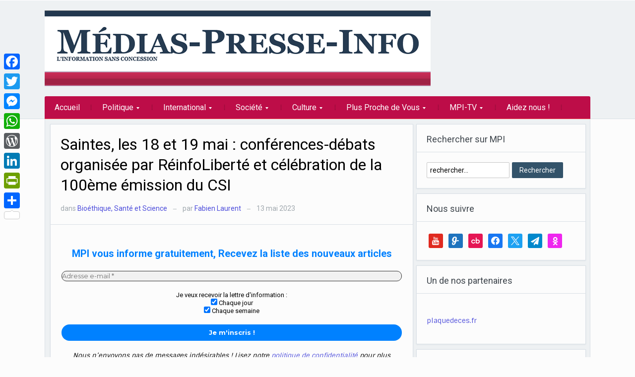

--- FILE ---
content_type: text/html; charset=UTF-8
request_url: https://www.medias-presse.info/saintes-les-18-et-19-mai-conferences-debats-organisee-par-reinfoliberte-et-celebration-de-la-100eme-emission-du-csi/175379/
body_size: 43204
content:
<!DOCTYPE html>
<html xmlns="http://www.w3.org/1999/xhtml" lang="fr-FR">
<head>
    <meta http-equiv="Content-Type" content="text/html; charset=UTF-8" />
    <meta http-equiv="X-UA-Compatible" content="IE=edge,chrome=1">
    <meta name="viewport" content="width=device-width, initial-scale=1.0">

    <style type="text/css">#sidebar { float:left; } #main, .single-area { float:right; } </style> <link href="https://media.medias-presse.info/wp-content/plugins/social-icons-widget-by-wpzoom/assets/font/socicon.woff2?v=4.2.10" > 
    <link rel="pingback" href="https://www.medias-presse.info/xmlrpc.php" />

    <meta name='robots' content='index, follow, max-image-preview:large, max-snippet:-1, max-video-preview:-1' />

	<!-- This site is optimized with the Yoast SEO Premium plugin v21.3 (Yoast SEO v26.7) - https://yoast.com/wordpress/plugins/seo/ -->
	<title>RéinfoLiberté et célébration de la 100ème émission du CSI</title>
	<meta name="description" content="Saintes, les 18 et 19 mai : conférences-débats organisée par RéinfoLiberté et célébration de la 100ème émission du CSI" />
	<link rel="canonical" href="https://www.medias-presse.info/saintes-les-18-et-19-mai-conferences-debats-organisee-par-reinfoliberte-et-celebration-de-la-100eme-emission-du-csi/175379/" />
	<meta property="og:locale" content="fr_FR" />
	<meta property="og:type" content="article" />
	<meta property="og:title" content="Saintes, les 18 et 19 mai : conférences-débats organisée par RéinfoLiberté et célébration de la 100ème émission du CSI" />
	<meta property="og:description" content="Saintes, les 18 et 19 mai : conférences-débats organisée par RéinfoLiberté et célébration de la 100ème émission du CSI" />
	<meta property="og:url" content="https://www.medias-presse.info/saintes-les-18-et-19-mai-conferences-debats-organisee-par-reinfoliberte-et-celebration-de-la-100eme-emission-du-csi/175379/" />
	<meta property="og:site_name" content="medias-presse.info" />
	<meta property="article:publisher" content="https://www.facebook.com/MediasPresseInfo/" />
	<meta property="article:published_time" content="2023-05-13T05:08:47+00:00" />
	<meta property="og:image" content="https://media.medias-presse.info/wp-content/uploads/2023/05/reinfo-et-conseil-scientifique-independant-saintes-dix-huit-et-dix-neuf-mai-01.jpg" />
	<meta property="og:image:width" content="900" />
	<meta property="og:image:height" content="281" />
	<meta property="og:image:type" content="image/jpeg" />
	<meta name="author" content="Fabien Laurent" />
	<meta name="twitter:card" content="summary_large_image" />
	<meta name="twitter:label1" content="Écrit par" />
	<meta name="twitter:data1" content="Fabien Laurent" />
	<meta name="twitter:label2" content="Durée de lecture estimée" />
	<meta name="twitter:data2" content="2 minutes" />
	<script type="application/ld+json" class="yoast-schema-graph">{"@context":"https://schema.org","@graph":[{"@type":"Article","@id":"https://www.medias-presse.info/saintes-les-18-et-19-mai-conferences-debats-organisee-par-reinfoliberte-et-celebration-de-la-100eme-emission-du-csi/175379/#article","isPartOf":{"@id":"https://www.medias-presse.info/saintes-les-18-et-19-mai-conferences-debats-organisee-par-reinfoliberte-et-celebration-de-la-100eme-emission-du-csi/175379/"},"author":{"name":"Fabien Laurent","@id":"https://www.medias-presse.info/#/schema/person/d7e07829c06117d5fe0a8d74b7b71d6d"},"headline":"Saintes, les 18 et 19 mai : conférences-débats organisée par RéinfoLiberté et célébration de la 100ème émission du CSI","datePublished":"2023-05-13T05:08:47+00:00","mainEntityOfPage":{"@id":"https://www.medias-presse.info/saintes-les-18-et-19-mai-conferences-debats-organisee-par-reinfoliberte-et-celebration-de-la-100eme-emission-du-csi/175379/"},"wordCount":170,"commentCount":0,"image":{"@id":"https://www.medias-presse.info/saintes-les-18-et-19-mai-conferences-debats-organisee-par-reinfoliberte-et-celebration-de-la-100eme-emission-du-csi/175379/#primaryimage"},"thumbnailUrl":"https://media.medias-presse.info/wp-content/uploads/2023/05/reinfo-et-conseil-scientifique-independant-saintes-dix-huit-et-dix-neuf-mai-01.jpg","keywords":["Comité de Veille et d'Anticipation des Risques Sanitaires","Conseil National Scientifique","Conseil Scientifique Indépendant","CSI","RéinfoLiberté","saintes"],"articleSection":["Bioéthique, Santé et Science"],"inLanguage":"fr-FR","potentialAction":[{"@type":"CommentAction","name":"Comment","target":["https://www.medias-presse.info/saintes-les-18-et-19-mai-conferences-debats-organisee-par-reinfoliberte-et-celebration-de-la-100eme-emission-du-csi/175379/#respond"]}]},{"@type":"WebPage","@id":"https://www.medias-presse.info/saintes-les-18-et-19-mai-conferences-debats-organisee-par-reinfoliberte-et-celebration-de-la-100eme-emission-du-csi/175379/","url":"https://www.medias-presse.info/saintes-les-18-et-19-mai-conferences-debats-organisee-par-reinfoliberte-et-celebration-de-la-100eme-emission-du-csi/175379/","name":"RéinfoLiberté et célébration de la 100ème émission du CSI","isPartOf":{"@id":"https://www.medias-presse.info/#website"},"primaryImageOfPage":{"@id":"https://www.medias-presse.info/saintes-les-18-et-19-mai-conferences-debats-organisee-par-reinfoliberte-et-celebration-de-la-100eme-emission-du-csi/175379/#primaryimage"},"image":{"@id":"https://www.medias-presse.info/saintes-les-18-et-19-mai-conferences-debats-organisee-par-reinfoliberte-et-celebration-de-la-100eme-emission-du-csi/175379/#primaryimage"},"thumbnailUrl":"https://media.medias-presse.info/wp-content/uploads/2023/05/reinfo-et-conseil-scientifique-independant-saintes-dix-huit-et-dix-neuf-mai-01.jpg","datePublished":"2023-05-13T05:08:47+00:00","author":{"@id":"https://www.medias-presse.info/#/schema/person/d7e07829c06117d5fe0a8d74b7b71d6d"},"description":"Saintes, les 18 et 19 mai : conférences-débats organisée par RéinfoLiberté et célébration de la 100ème émission du CSI","breadcrumb":{"@id":"https://www.medias-presse.info/saintes-les-18-et-19-mai-conferences-debats-organisee-par-reinfoliberte-et-celebration-de-la-100eme-emission-du-csi/175379/#breadcrumb"},"inLanguage":"fr-FR","potentialAction":[{"@type":"ReadAction","target":["https://www.medias-presse.info/saintes-les-18-et-19-mai-conferences-debats-organisee-par-reinfoliberte-et-celebration-de-la-100eme-emission-du-csi/175379/"]}]},{"@type":"ImageObject","inLanguage":"fr-FR","@id":"https://www.medias-presse.info/saintes-les-18-et-19-mai-conferences-debats-organisee-par-reinfoliberte-et-celebration-de-la-100eme-emission-du-csi/175379/#primaryimage","url":"https://media.medias-presse.info/wp-content/uploads/2023/05/reinfo-et-conseil-scientifique-independant-saintes-dix-huit-et-dix-neuf-mai-01.jpg","contentUrl":"https://media.medias-presse.info/wp-content/uploads/2023/05/reinfo-et-conseil-scientifique-independant-saintes-dix-huit-et-dix-neuf-mai-01.jpg","width":900,"height":281},{"@type":"BreadcrumbList","@id":"https://www.medias-presse.info/saintes-les-18-et-19-mai-conferences-debats-organisee-par-reinfoliberte-et-celebration-de-la-100eme-emission-du-csi/175379/#breadcrumb","itemListElement":[{"@type":"ListItem","position":1,"name":"Accueil","item":"https://www.medias-presse.info/"},{"@type":"ListItem","position":2,"name":"Saintes, les 18 et 19 mai : conférences-débats organisée par RéinfoLiberté et célébration de la 100ème émission du CSI"}]},{"@type":"WebSite","@id":"https://www.medias-presse.info/#website","url":"https://www.medias-presse.info/","name":"Medias-presse.info - Linformation sans consession","description":"L&#039;info sans concession","alternateName":"MPI","potentialAction":[{"@type":"SearchAction","target":{"@type":"EntryPoint","urlTemplate":"https://www.medias-presse.info/?s={search_term_string}"},"query-input":{"@type":"PropertyValueSpecification","valueRequired":true,"valueName":"search_term_string"}}],"inLanguage":"fr-FR"},{"@type":"Person","@id":"https://www.medias-presse.info/#/schema/person/d7e07829c06117d5fe0a8d74b7b71d6d","name":"Fabien Laurent","image":{"@type":"ImageObject","inLanguage":"fr-FR","@id":"https://www.medias-presse.info/#/schema/person/image/","url":"https://secure.gravatar.com/avatar/eb10607b1a57c4cf88d608c508dd372bbaa04dae9c6e1ec6b564e5db0cdbd5eb?s=96&d=mm&r=g","contentUrl":"https://secure.gravatar.com/avatar/eb10607b1a57c4cf88d608c508dd372bbaa04dae9c6e1ec6b564e5db0cdbd5eb?s=96&d=mm&r=g","caption":"Fabien Laurent"},"sameAs":["https://www.elitehookups.com/"],"url":"https://www.medias-presse.info/author/fabien/"}]}</script>
	<!-- / Yoast SEO Premium plugin. -->


<link rel='dns-prefetch' href='//static.addtoany.com' />
<link rel='dns-prefetch' href='//fonts.googleapis.com' />
<link rel="alternate" type="application/rss+xml" title="medias-presse.info &raquo; Flux" href="https://www.medias-presse.info/feed/" />
<link rel="alternate" type="application/rss+xml" title="medias-presse.info &raquo; Flux des commentaires" href="https://www.medias-presse.info/comments/feed/" />
<link rel="alternate" title="oEmbed (JSON)" type="application/json+oembed" href="https://www.medias-presse.info/wp-json/oembed/1.0/embed?url=https%3A%2F%2Fwww.medias-presse.info%2Fsaintes-les-18-et-19-mai-conferences-debats-organisee-par-reinfoliberte-et-celebration-de-la-100eme-emission-du-csi%2F175379%2F" />
<link rel="alternate" title="oEmbed (XML)" type="text/xml+oembed" href="https://www.medias-presse.info/wp-json/oembed/1.0/embed?url=https%3A%2F%2Fwww.medias-presse.info%2Fsaintes-les-18-et-19-mai-conferences-debats-organisee-par-reinfoliberte-et-celebration-de-la-100eme-emission-du-csi%2F175379%2F&#038;format=xml" />
<style id='wp-img-auto-sizes-contain-inline-css' type='text/css'>
img:is([sizes=auto i],[sizes^="auto," i]){contain-intrinsic-size:3000px 1500px}
/*# sourceURL=wp-img-auto-sizes-contain-inline-css */
</style>
<link rel='stylesheet' id='wp_gallery_posts-css' href='https://media.medias-presse.info/wp-content/plugins/post-galery/css/styles.css?ver=533abe26c3551ec60935b0f3d4d04054' type='text/css' media='all' />
<link rel='stylesheet' id='wp_gallery_posts_paid-css' href='https://www.medias-presse.info/style-paid.php' type='text/css' media='all' />
<style id='wp-emoji-styles-inline-css' type='text/css'>

	img.wp-smiley, img.emoji {
		display: inline !important;
		border: none !important;
		box-shadow: none !important;
		height: 1em !important;
		width: 1em !important;
		margin: 0 0.07em !important;
		vertical-align: -0.1em !important;
		background: none !important;
		padding: 0 !important;
	}
/*# sourceURL=wp-emoji-styles-inline-css */
</style>
<link rel='stylesheet' id='wp-block-library-css' href='https://media.medias-presse.info/wp-includes/css/dist/block-library/style.min.css?ver=533abe26c3551ec60935b0f3d4d04054' type='text/css' media='all' />
<style id='global-styles-inline-css' type='text/css'>
:root{--wp--preset--aspect-ratio--square: 1;--wp--preset--aspect-ratio--4-3: 4/3;--wp--preset--aspect-ratio--3-4: 3/4;--wp--preset--aspect-ratio--3-2: 3/2;--wp--preset--aspect-ratio--2-3: 2/3;--wp--preset--aspect-ratio--16-9: 16/9;--wp--preset--aspect-ratio--9-16: 9/16;--wp--preset--color--black: #000000;--wp--preset--color--cyan-bluish-gray: #abb8c3;--wp--preset--color--white: #ffffff;--wp--preset--color--pale-pink: #f78da7;--wp--preset--color--vivid-red: #cf2e2e;--wp--preset--color--luminous-vivid-orange: #ff6900;--wp--preset--color--luminous-vivid-amber: #fcb900;--wp--preset--color--light-green-cyan: #7bdcb5;--wp--preset--color--vivid-green-cyan: #00d084;--wp--preset--color--pale-cyan-blue: #8ed1fc;--wp--preset--color--vivid-cyan-blue: #0693e3;--wp--preset--color--vivid-purple: #9b51e0;--wp--preset--gradient--vivid-cyan-blue-to-vivid-purple: linear-gradient(135deg,rgb(6,147,227) 0%,rgb(155,81,224) 100%);--wp--preset--gradient--light-green-cyan-to-vivid-green-cyan: linear-gradient(135deg,rgb(122,220,180) 0%,rgb(0,208,130) 100%);--wp--preset--gradient--luminous-vivid-amber-to-luminous-vivid-orange: linear-gradient(135deg,rgb(252,185,0) 0%,rgb(255,105,0) 100%);--wp--preset--gradient--luminous-vivid-orange-to-vivid-red: linear-gradient(135deg,rgb(255,105,0) 0%,rgb(207,46,46) 100%);--wp--preset--gradient--very-light-gray-to-cyan-bluish-gray: linear-gradient(135deg,rgb(238,238,238) 0%,rgb(169,184,195) 100%);--wp--preset--gradient--cool-to-warm-spectrum: linear-gradient(135deg,rgb(74,234,220) 0%,rgb(151,120,209) 20%,rgb(207,42,186) 40%,rgb(238,44,130) 60%,rgb(251,105,98) 80%,rgb(254,248,76) 100%);--wp--preset--gradient--blush-light-purple: linear-gradient(135deg,rgb(255,206,236) 0%,rgb(152,150,240) 100%);--wp--preset--gradient--blush-bordeaux: linear-gradient(135deg,rgb(254,205,165) 0%,rgb(254,45,45) 50%,rgb(107,0,62) 100%);--wp--preset--gradient--luminous-dusk: linear-gradient(135deg,rgb(255,203,112) 0%,rgb(199,81,192) 50%,rgb(65,88,208) 100%);--wp--preset--gradient--pale-ocean: linear-gradient(135deg,rgb(255,245,203) 0%,rgb(182,227,212) 50%,rgb(51,167,181) 100%);--wp--preset--gradient--electric-grass: linear-gradient(135deg,rgb(202,248,128) 0%,rgb(113,206,126) 100%);--wp--preset--gradient--midnight: linear-gradient(135deg,rgb(2,3,129) 0%,rgb(40,116,252) 100%);--wp--preset--font-size--small: 13px;--wp--preset--font-size--medium: 20px;--wp--preset--font-size--large: 36px;--wp--preset--font-size--x-large: 42px;--wp--preset--spacing--20: 0.44rem;--wp--preset--spacing--30: 0.67rem;--wp--preset--spacing--40: 1rem;--wp--preset--spacing--50: 1.5rem;--wp--preset--spacing--60: 2.25rem;--wp--preset--spacing--70: 3.38rem;--wp--preset--spacing--80: 5.06rem;--wp--preset--shadow--natural: 6px 6px 9px rgba(0, 0, 0, 0.2);--wp--preset--shadow--deep: 12px 12px 50px rgba(0, 0, 0, 0.4);--wp--preset--shadow--sharp: 6px 6px 0px rgba(0, 0, 0, 0.2);--wp--preset--shadow--outlined: 6px 6px 0px -3px rgb(255, 255, 255), 6px 6px rgb(0, 0, 0);--wp--preset--shadow--crisp: 6px 6px 0px rgb(0, 0, 0);}:where(.is-layout-flex){gap: 0.5em;}:where(.is-layout-grid){gap: 0.5em;}body .is-layout-flex{display: flex;}.is-layout-flex{flex-wrap: wrap;align-items: center;}.is-layout-flex > :is(*, div){margin: 0;}body .is-layout-grid{display: grid;}.is-layout-grid > :is(*, div){margin: 0;}:where(.wp-block-columns.is-layout-flex){gap: 2em;}:where(.wp-block-columns.is-layout-grid){gap: 2em;}:where(.wp-block-post-template.is-layout-flex){gap: 1.25em;}:where(.wp-block-post-template.is-layout-grid){gap: 1.25em;}.has-black-color{color: var(--wp--preset--color--black) !important;}.has-cyan-bluish-gray-color{color: var(--wp--preset--color--cyan-bluish-gray) !important;}.has-white-color{color: var(--wp--preset--color--white) !important;}.has-pale-pink-color{color: var(--wp--preset--color--pale-pink) !important;}.has-vivid-red-color{color: var(--wp--preset--color--vivid-red) !important;}.has-luminous-vivid-orange-color{color: var(--wp--preset--color--luminous-vivid-orange) !important;}.has-luminous-vivid-amber-color{color: var(--wp--preset--color--luminous-vivid-amber) !important;}.has-light-green-cyan-color{color: var(--wp--preset--color--light-green-cyan) !important;}.has-vivid-green-cyan-color{color: var(--wp--preset--color--vivid-green-cyan) !important;}.has-pale-cyan-blue-color{color: var(--wp--preset--color--pale-cyan-blue) !important;}.has-vivid-cyan-blue-color{color: var(--wp--preset--color--vivid-cyan-blue) !important;}.has-vivid-purple-color{color: var(--wp--preset--color--vivid-purple) !important;}.has-black-background-color{background-color: var(--wp--preset--color--black) !important;}.has-cyan-bluish-gray-background-color{background-color: var(--wp--preset--color--cyan-bluish-gray) !important;}.has-white-background-color{background-color: var(--wp--preset--color--white) !important;}.has-pale-pink-background-color{background-color: var(--wp--preset--color--pale-pink) !important;}.has-vivid-red-background-color{background-color: var(--wp--preset--color--vivid-red) !important;}.has-luminous-vivid-orange-background-color{background-color: var(--wp--preset--color--luminous-vivid-orange) !important;}.has-luminous-vivid-amber-background-color{background-color: var(--wp--preset--color--luminous-vivid-amber) !important;}.has-light-green-cyan-background-color{background-color: var(--wp--preset--color--light-green-cyan) !important;}.has-vivid-green-cyan-background-color{background-color: var(--wp--preset--color--vivid-green-cyan) !important;}.has-pale-cyan-blue-background-color{background-color: var(--wp--preset--color--pale-cyan-blue) !important;}.has-vivid-cyan-blue-background-color{background-color: var(--wp--preset--color--vivid-cyan-blue) !important;}.has-vivid-purple-background-color{background-color: var(--wp--preset--color--vivid-purple) !important;}.has-black-border-color{border-color: var(--wp--preset--color--black) !important;}.has-cyan-bluish-gray-border-color{border-color: var(--wp--preset--color--cyan-bluish-gray) !important;}.has-white-border-color{border-color: var(--wp--preset--color--white) !important;}.has-pale-pink-border-color{border-color: var(--wp--preset--color--pale-pink) !important;}.has-vivid-red-border-color{border-color: var(--wp--preset--color--vivid-red) !important;}.has-luminous-vivid-orange-border-color{border-color: var(--wp--preset--color--luminous-vivid-orange) !important;}.has-luminous-vivid-amber-border-color{border-color: var(--wp--preset--color--luminous-vivid-amber) !important;}.has-light-green-cyan-border-color{border-color: var(--wp--preset--color--light-green-cyan) !important;}.has-vivid-green-cyan-border-color{border-color: var(--wp--preset--color--vivid-green-cyan) !important;}.has-pale-cyan-blue-border-color{border-color: var(--wp--preset--color--pale-cyan-blue) !important;}.has-vivid-cyan-blue-border-color{border-color: var(--wp--preset--color--vivid-cyan-blue) !important;}.has-vivid-purple-border-color{border-color: var(--wp--preset--color--vivid-purple) !important;}.has-vivid-cyan-blue-to-vivid-purple-gradient-background{background: var(--wp--preset--gradient--vivid-cyan-blue-to-vivid-purple) !important;}.has-light-green-cyan-to-vivid-green-cyan-gradient-background{background: var(--wp--preset--gradient--light-green-cyan-to-vivid-green-cyan) !important;}.has-luminous-vivid-amber-to-luminous-vivid-orange-gradient-background{background: var(--wp--preset--gradient--luminous-vivid-amber-to-luminous-vivid-orange) !important;}.has-luminous-vivid-orange-to-vivid-red-gradient-background{background: var(--wp--preset--gradient--luminous-vivid-orange-to-vivid-red) !important;}.has-very-light-gray-to-cyan-bluish-gray-gradient-background{background: var(--wp--preset--gradient--very-light-gray-to-cyan-bluish-gray) !important;}.has-cool-to-warm-spectrum-gradient-background{background: var(--wp--preset--gradient--cool-to-warm-spectrum) !important;}.has-blush-light-purple-gradient-background{background: var(--wp--preset--gradient--blush-light-purple) !important;}.has-blush-bordeaux-gradient-background{background: var(--wp--preset--gradient--blush-bordeaux) !important;}.has-luminous-dusk-gradient-background{background: var(--wp--preset--gradient--luminous-dusk) !important;}.has-pale-ocean-gradient-background{background: var(--wp--preset--gradient--pale-ocean) !important;}.has-electric-grass-gradient-background{background: var(--wp--preset--gradient--electric-grass) !important;}.has-midnight-gradient-background{background: var(--wp--preset--gradient--midnight) !important;}.has-small-font-size{font-size: var(--wp--preset--font-size--small) !important;}.has-medium-font-size{font-size: var(--wp--preset--font-size--medium) !important;}.has-large-font-size{font-size: var(--wp--preset--font-size--large) !important;}.has-x-large-font-size{font-size: var(--wp--preset--font-size--x-large) !important;}
/*# sourceURL=global-styles-inline-css */
</style>

<style id='classic-theme-styles-inline-css' type='text/css'>
/*! This file is auto-generated */
.wp-block-button__link{color:#fff;background-color:#32373c;border-radius:9999px;box-shadow:none;text-decoration:none;padding:calc(.667em + 2px) calc(1.333em + 2px);font-size:1.125em}.wp-block-file__button{background:#32373c;color:#fff;text-decoration:none}
/*# sourceURL=//media.medias-presse.info/wp-includes/css/classic-themes.min.css */
</style>
<link rel='stylesheet' id='spu-public-css-css' href='https://media.medias-presse.info/wp-content/plugins/popups_tmp/public/assets/css/public.css?ver=1.9.1.1' type='text/css' media='all' />
<link rel='stylesheet' id='zoom-theme-utils-css-css' href='https://www.medias-presse.info/wp-content/themes/alpha/functions/wpzoom/assets/css/theme-utils.css?ver=533abe26c3551ec60935b0f3d4d04054' type='text/css' media='all' />
<link rel='stylesheet' id='alpha-style-css' href='https://media.medias-presse.info/wp-content/themes/alpha/style.css?ver=533abe26c3551ec60935b0f3d4d04054' type='text/css' media='all' />
<link rel='stylesheet' id='media-queries-css' href='https://media.medias-presse.info/wp-content/themes/alpha/css/media-queries.css?ver=2.1.0' type='text/css' media='all' />
<link crossorigin="anonymous" rel='stylesheet' id='google-fonts-css' href='https://fonts.googleapis.com/css?family=Roboto%3A400%2C700%7CSintony%3A400%2C700&#038;ver=533abe26c3551ec60935b0f3d4d04054' type='text/css' media='all' />
<link rel='stylesheet' id='wpzoom-social-icons-socicon-css' href='https://www.medias-presse.info/wp-content/plugins/social-icons-widget-by-wpzoom/assets/css/wpzoom-socicon.css?ver=1768507238' type='text/css' media='all' />
<link rel='stylesheet' id='wpzoom-social-icons-genericons-css' href='https://www.medias-presse.info/wp-content/plugins/social-icons-widget-by-wpzoom/assets/css/genericons.css?ver=1768507238' type='text/css' media='all' />
<link rel='stylesheet' id='wpzoom-social-icons-academicons-css' href='https://www.medias-presse.info/wp-content/plugins/social-icons-widget-by-wpzoom/assets/css/academicons.min.css?ver=1768507238' type='text/css' media='all' />
<link rel='stylesheet' id='wpzoom-social-icons-font-awesome-3-css' href='https://www.medias-presse.info/wp-content/plugins/social-icons-widget-by-wpzoom/assets/css/font-awesome-3.min.css?ver=1768507238' type='text/css' media='all' />
<link rel='stylesheet' id='dashicons-css' href='https://media.medias-presse.info/wp-includes/css/dashicons.min.css?ver=533abe26c3551ec60935b0f3d4d04054' type='text/css' media='all' />
<link rel='stylesheet' id='wpzoom-social-icons-styles-css' href='https://www.medias-presse.info/wp-content/plugins/social-icons-widget-by-wpzoom/assets/css/wpzoom-social-icons-styles.css?ver=1768507238' type='text/css' media='all' />
<link rel='stylesheet' id='addtoany-css' href='https://media.medias-presse.info/wp-content/plugins/add-to-any/addtoany.min.css?ver=1.16' type='text/css' media='all' />
<style id='addtoany-inline-css' type='text/css'>
@media screen and (max-width:980px){
.a2a_floating_style.a2a_vertical_style{display:none;}
}
/*# sourceURL=addtoany-inline-css */
</style>
<link rel='stylesheet' id='wpzoom-custom-css' href='https://media.medias-presse.info/wp-content/themes/alpha/custom.css?ver=2.1.0' type='text/css' media='all' />
<link rel='stylesheet' id='sib-front-css-css' href='https://media.medias-presse.info/wp-content/plugins/mailin/css/mailin-front.css?ver=533abe26c3551ec60935b0f3d4d04054' type='text/css' media='all' />
<link rel='preload' as='font'  id='wpzoom-social-icons-font-academicons-woff2-css' href='https://www.medias-presse.info/wp-content/plugins/social-icons-widget-by-wpzoom/assets/font/academicons.woff2?v=1.9.2'  type='font/woff2' crossorigin />
<link rel='preload' as='font'  id='wpzoom-social-icons-font-fontawesome-3-woff2-css' href='https://www.medias-presse.info/wp-content/plugins/social-icons-widget-by-wpzoom/assets/font/fontawesome-webfont.woff2?v=4.7.0'  type='font/woff2' crossorigin />
<link rel='preload' as='font'  id='wpzoom-social-icons-font-genericons-woff-css' href='https://www.medias-presse.info/wp-content/plugins/social-icons-widget-by-wpzoom/assets/font/Genericons.woff'  type='font/woff' crossorigin />
<link rel='preload' as='font'  id='wpzoom-social-icons-font-socicon-woff2-css' href='https://www.medias-presse.info/wp-content/plugins/social-icons-widget-by-wpzoom/assets/font/socicon.woff2?v=4.5.4'  type='font/woff2' crossorigin />
<style id='rocket-lazyload-inline-css' type='text/css'>
.rll-youtube-player{position:relative;padding-bottom:56.23%;height:0;overflow:hidden;max-width:100%;}.rll-youtube-player:focus-within{outline: 2px solid currentColor;outline-offset: 5px;}.rll-youtube-player iframe{position:absolute;top:0;left:0;width:100%;height:100%;z-index:100;background:0 0}.rll-youtube-player img{bottom:0;display:block;left:0;margin:auto;max-width:100%;width:100%;position:absolute;right:0;top:0;border:none;height:auto;-webkit-transition:.4s all;-moz-transition:.4s all;transition:.4s all}.rll-youtube-player img:hover{-webkit-filter:brightness(75%)}.rll-youtube-player .play{height:100%;width:100%;left:0;top:0;position:absolute;background:url(https://media.medias-presse.info/wp-content/plugins/rocket-lazy-load/assets/img/youtube.png) no-repeat center;background-color: transparent !important;cursor:pointer;border:none;}
/*# sourceURL=rocket-lazyload-inline-css */
</style>
<script type="text/javascript" id="addtoany-core-js-before">
/* <![CDATA[ */
window.a2a_config=window.a2a_config||{};a2a_config.callbacks=[];a2a_config.overlays=[];a2a_config.templates={};a2a_localize = {
	Share: "Partager",
	Save: "Enregistrer",
	Subscribe: "S'abonner",
	Email: "E-mail",
	Bookmark: "Marque-page",
	ShowAll: "Montrer tout",
	ShowLess: "Montrer moins",
	FindServices: "Trouver des service(s)",
	FindAnyServiceToAddTo: "Trouver instantan&eacute;ment des services &agrave; ajouter &agrave;",
	PoweredBy: "Propuls&eacute; par",
	ShareViaEmail: "Partager par e-mail",
	SubscribeViaEmail: "S’abonner par e-mail",
	BookmarkInYourBrowser: "Ajouter un signet dans votre navigateur",
	BookmarkInstructions: "Appuyez sur Ctrl+D ou \u2318+D pour mettre cette page en signet",
	AddToYourFavorites: "Ajouter &agrave; vos favoris",
	SendFromWebOrProgram: "Envoyer depuis n’importe quelle adresse e-mail ou logiciel e-mail",
	EmailProgram: "Programme d’e-mail",
	More: "Plus&#8230;",
	ThanksForSharing: "Merci de partager !",
	ThanksForFollowing: "Merci de nous suivre !"
};


//# sourceURL=addtoany-core-js-before
/* ]]> */
</script>
<script type="text/javascript" defer src="https://static.addtoany.com/menu/page.js" id="addtoany-core-js"></script>
<script type="text/javascript" src="https://media.medias-presse.info/wp-includes/js/jquery/jquery.min.js?ver=3.7.1" id="jquery-core-js"></script>
<script type="text/javascript" src="https://media.medias-presse.info/wp-includes/js/jquery/jquery-migrate.min.js?ver=3.4.1" id="jquery-migrate-js"></script>
<script type="text/javascript" id="jquery-js-after">
/* <![CDATA[ */
jQuery(document).ready(function() {
	jQuery(".2eb3bdce92499841ad849cdd360488b9").click(function() {
		jQuery.post(
			"https://www.medias-presse.info/wp-admin/admin-ajax.php", {
				"action": "quick_adsense_onpost_ad_click",
				"quick_adsense_onpost_ad_index": jQuery(this).attr("data-index"),
				"quick_adsense_nonce": "ee41e7a1b0",
			}, function(response) { }
		);
	});
});

//# sourceURL=jquery-js-after
/* ]]> */
</script>
<script type="text/javascript" defer src="https://media.medias-presse.info/wp-content/plugins/add-to-any/addtoany.min.js?ver=1.1" id="addtoany-jquery-js"></script>
<script type="text/javascript" id="sib-front-js-js-extra">
/* <![CDATA[ */
var sibErrMsg = {"invalidMail":"Veuillez entrer une adresse e-mail valide.","requiredField":"Veuillez compl\u00e9ter les champs obligatoires.","invalidDateFormat":"Veuillez entrer une date valide.","invalidSMSFormat":"Veuillez entrer une num\u00e9ro de t\u00e9l\u00e9phone valide."};
var ajax_sib_front_object = {"ajax_url":"https://www.medias-presse.info/wp-admin/admin-ajax.php","ajax_nonce":"d599217a69","flag_url":"https://www.medias-presse.info/wp-content/plugins/mailin/img/flags/"};
//# sourceURL=sib-front-js-js-extra
/* ]]> */
</script>
<script type="text/javascript" src="https://media.medias-presse.info/wp-content/plugins/mailin/js/mailin-front.js?ver=1768464040" id="sib-front-js-js"></script>
<link rel="https://api.w.org/" href="https://www.medias-presse.info/wp-json/" /><link rel="alternate" title="JSON" type="application/json" href="https://www.medias-presse.info/wp-json/wp/v2/posts/175379" /><link rel="EditURI" type="application/rsd+xml" title="RSD" href="https://www.medias-presse.info/xmlrpc.php?rsd" />

<link rel='shortlink' href='https://www.medias-presse.info/?p=175379' />
<link type="text/css" rel="stylesheet" href="https://media.medias-presse.info/wp-content/plugins/category-specific-rss-feed-menu/wp_cat_rss_style.css" />
<meta name="news_keywords" content="Comité de Veille et d&#039;Anticipation des Risques Sanitaires, Conseil National Scientifique, Conseil Scientifique Indépendant, CSI, RéinfoLiberté, saintes"><!-- WPZOOM Theme / Framework -->
<meta name="generator" content="Alpha 2.1.0" />
<meta name="generator" content="WPZOOM Framework 1.9.9" />
<style type="text/css">a{color:#4c4cdb;}
a:hover{color:#ff0000;}
#menu{background:#bd0d48;}
body{color: #000000;font-style: normal;}</style>
<meta name="google-site-verification" content="oJbae5ylZBsqloYTY-N2KcJMxxzT8g2_BUjOY7wValY" />

<meta name="wot-verification" content="fa286d22a127b9bb0c84"/>

<meta name="google-site-verification" content="ZsqVXG9n_D-TpoC4izHXtuC7s_fQGibTeSKu-H9UsAQ" />


<!-- Google tag (gtag.js) -->
<script async src="https://www.googletagmanager.com/gtag/js?id=UA-44280147-1"></script>
<script>
  window.dataLayer = window.dataLayer || [];
  function gtag(){dataLayer.push(arguments);}
  gtag('js', new Date());
  gtag('config', 'UA-44280147-1');
</script>

<script src='https://js.heliumads.com/js/helium.js' id='helium' data-origin='medias-presse-info' nowprocket async></script><script type="text/javascript">document.write('<style type="text/css">.tabber{display:none;}</style>');</script><script type="text/javascript" src="https://cdn.by.wonderpush.com/sdk/1.1/wonderpush-loader.min.js" async></script>
<script type="text/javascript">
  window.WonderPush = window.WonderPush || [];
  window.WonderPush.push(['init', {"customDomain":"https:\/\/www.medias-presse.info\/wp-content\/plugins\/mailin\/","serviceWorkerUrl":"wonderpush-worker-loader.min.js?webKey=27c5078879992b1fef43473e821b43c4c01b4501ceb27076acf9a6c113517231","frameUrl":"wonderpush.min.html","webKey":"27c5078879992b1fef43473e821b43c4c01b4501ceb27076acf9a6c113517231"}]);
</script><link rel="amphtml" href="https://www.medias-presse.info/saintes-les-18-et-19-mai-conferences-debats-organisee-par-reinfoliberte-et-celebration-de-la-100eme-emission-du-csi/175379/amp/"><link rel="icon" href="https://media.medias-presse.info/wp-content/uploads/2015/01/logo1-54c15ae9v1_site_icon-55x55.png" sizes="32x32" />
<link rel="icon" href="https://media.medias-presse.info/wp-content/uploads/2015/01/logo1-54c15ae9v1_site_icon-250x250.png" sizes="192x192" />
<link rel="apple-touch-icon" href="https://media.medias-presse.info/wp-content/uploads/2015/01/logo1-54c15ae9v1_site_icon-250x250.png" />
<meta name="msapplication-TileImage" content="https://media.medias-presse.info/wp-content/uploads/2015/01/logo1-54c15ae9v1_site_icon-300x300.png" />
		<style type="text/css" id="wp-custom-css">
			#logo {
    margin: 10px 0 20px 0px;
}
@media screen and (max-width: 1115px)
ul.tabbernav li a {
    font-size: 10px;
}
h1 {
    font-size: 25px;
	line-height: 33px;
	margin-top: 15px;
}
h2 {
    font-size: 22px;
	font-weight: bold !important;
}
.featured-category h3{
	border: 1px !important;
}
#idhome{
display: none;
}
.archiveposts h1{
		font-weight: bold !important;
	padding: 15px 20px 10px;
}

 /*.featured-category h2 a {
  background: #33536A;
  color: #fff;
 padding: 5px 10px; 
  display: inline-block;
  -webkit-border-radius: 2px;
  border-radius: 2px;
		width: 100%;
	  padding: 5px 0px;
}
.featured-category h2.green a {
  background: #009b2c;
}*/

.featured-category h2 a {
  background: #33536A;
  color: #fff;
  padding: 5px 0px;
  display: inline-block;
  -webkit-border-radius: 2px;
  border-radius: 2px;
}
.featured-category h2.green a {
  background: #009b2c;
		width: 100%;
}
.featured-category h2.black a {
  background: #bd0d48;
	width: 100%;
	  padding: 5px 0px;
}
.featured-category h2.blue, h2.pink a {
  background: #33536A;
	width: 100%;
	  padding: 5px 0px;
}
.titreH{
background: #FFF;
border: 2px solid #bd0d48;
	width: 100%; 
	padding: 5px 0px; 
	color: #bd0d48; 
	font-size: 20px; 
	font-family: "Roboto", Arial, sans-serif;
	font-weight: 600;
}
.titre2 {
  padding: 5px 0px !important;
  display: inline-block !important;
	background: #FFF !important;
color: #33536A !important;

}		</style>
		<noscript><style id="rocket-lazyload-nojs-css">.rll-youtube-player, [data-lazy-src]{display:none !important;}</style></noscript><link crossorigin="anonymous" rel='stylesheet' id='mailpoet_custom_fonts_0-css' href='https://fonts.googleapis.com/css?family=Abril+FatFace%3A400%2C400i%2C700%2C700i%7CAlegreya%3A400%2C400i%2C700%2C700i%7CAlegreya+Sans%3A400%2C400i%2C700%2C700i%7CAmatic+SC%3A400%2C400i%2C700%2C700i%7CAnonymous+Pro%3A400%2C400i%2C700%2C700i%7CArchitects+Daughter%3A400%2C400i%2C700%2C700i%7CArchivo%3A400%2C400i%2C700%2C700i%7CArchivo+Narrow%3A400%2C400i%2C700%2C700i%7CAsap%3A400%2C400i%2C700%2C700i%7CBarlow%3A400%2C400i%2C700%2C700i%7CBioRhyme%3A400%2C400i%2C700%2C700i%7CBonbon%3A400%2C400i%2C700%2C700i%7CCabin%3A400%2C400i%2C700%2C700i%7CCairo%3A400%2C400i%2C700%2C700i%7CCardo%3A400%2C400i%2C700%2C700i%7CChivo%3A400%2C400i%2C700%2C700i%7CConcert+One%3A400%2C400i%2C700%2C700i%7CCormorant%3A400%2C400i%2C700%2C700i%7CCrimson+Text%3A400%2C400i%2C700%2C700i%7CEczar%3A400%2C400i%2C700%2C700i%7CExo+2%3A400%2C400i%2C700%2C700i%7CFira+Sans%3A400%2C400i%2C700%2C700i%7CFjalla+One%3A400%2C400i%2C700%2C700i%7CFrank+Ruhl+Libre%3A400%2C400i%2C700%2C700i%7CGreat+Vibes%3A400%2C400i%2C700%2C700i&#038;ver=533abe26c3551ec60935b0f3d4d04054' type='text/css' media='all' />
<link crossorigin="anonymous" rel='stylesheet' id='mailpoet_custom_fonts_1-css' href='https://fonts.googleapis.com/css?family=Heebo%3A400%2C400i%2C700%2C700i%7CIBM+Plex%3A400%2C400i%2C700%2C700i%7CInconsolata%3A400%2C400i%2C700%2C700i%7CIndie+Flower%3A400%2C400i%2C700%2C700i%7CInknut+Antiqua%3A400%2C400i%2C700%2C700i%7CInter%3A400%2C400i%2C700%2C700i%7CKarla%3A400%2C400i%2C700%2C700i%7CLibre+Baskerville%3A400%2C400i%2C700%2C700i%7CLibre+Franklin%3A400%2C400i%2C700%2C700i%7CMontserrat%3A400%2C400i%2C700%2C700i%7CNeuton%3A400%2C400i%2C700%2C700i%7CNotable%3A400%2C400i%2C700%2C700i%7CNothing+You+Could+Do%3A400%2C400i%2C700%2C700i%7CNoto+Sans%3A400%2C400i%2C700%2C700i%7CNunito%3A400%2C400i%2C700%2C700i%7COld+Standard+TT%3A400%2C400i%2C700%2C700i%7COxygen%3A400%2C400i%2C700%2C700i%7CPacifico%3A400%2C400i%2C700%2C700i%7CPoppins%3A400%2C400i%2C700%2C700i%7CProza+Libre%3A400%2C400i%2C700%2C700i%7CPT+Sans%3A400%2C400i%2C700%2C700i%7CPT+Serif%3A400%2C400i%2C700%2C700i%7CRakkas%3A400%2C400i%2C700%2C700i%7CReenie+Beanie%3A400%2C400i%2C700%2C700i%7CRoboto+Slab%3A400%2C400i%2C700%2C700i&#038;ver=533abe26c3551ec60935b0f3d4d04054' type='text/css' media='all' />
<link crossorigin="anonymous" rel='stylesheet' id='mailpoet_custom_fonts_2-css' href='https://fonts.googleapis.com/css?family=Ropa+Sans%3A400%2C400i%2C700%2C700i%7CRubik%3A400%2C400i%2C700%2C700i%7CShadows+Into+Light%3A400%2C400i%2C700%2C700i%7CSpace+Mono%3A400%2C400i%2C700%2C700i%7CSpectral%3A400%2C400i%2C700%2C700i%7CSue+Ellen+Francisco%3A400%2C400i%2C700%2C700i%7CTitillium+Web%3A400%2C400i%2C700%2C700i%7CUbuntu%3A400%2C400i%2C700%2C700i%7CVarela%3A400%2C400i%2C700%2C700i%7CVollkorn%3A400%2C400i%2C700%2C700i%7CWork+Sans%3A400%2C400i%2C700%2C700i%7CYatra+One%3A400%2C400i%2C700%2C700i&#038;ver=533abe26c3551ec60935b0f3d4d04054' type='text/css' media='all' />
<link rel='stylesheet' id='mailpoet_public-css' href='https://media.medias-presse.info/wp-content/plugins/mailpoet/assets/dist/css/mailpoet-public.b1f0906e.css?ver=533abe26c3551ec60935b0f3d4d04054' type='text/css' media='all' />
<link rel='stylesheet' id='slideshow-jquery-image-gallery-stylesheet_functional-css' href='https://media.medias-presse.info/wp-content/plugins/slideshow-jquery-image-gallery/style/SlideshowPlugin/functional.css?ver=2.3.1' type='text/css' media='all' />
<link rel='stylesheet' id='slideshow-jquery-image-gallery-stylesheet_style-light-css' href='https://media.medias-presse.info/wp-content/plugins/slideshow-jquery-image-gallery/css/style-light.css?ver=2.3.1' type='text/css' media='all' />
<meta name="generator" content="WP Rocket 3.20.2" data-wpr-features="wpr_image_dimensions wpr_preload_links wpr_desktop" /></head>
<body data-rsssl=1 class="wp-singular post-template-default single single-post postid-175379 single-format-standard wp-theme-alpha">
	<script type="text/javascript" src="https://sac.ayads.co/sublime/7412"></script>
    <header data-rocket-location-hash="639a8427519e153a208a5bba533a62d8" id="header">
        <div data-rocket-location-hash="1467d1b07a47b09f29b4f2443473ba51" id="menutop">
            <div data-rocket-location-hash="20fc72723770127672f087cb035d8c7e" class="inner-wrap">
                
                
                <div data-rocket-location-hash="057a4b3885a4b3cd18af00ca5cc093d5" class="clear"></div>

            </div><!-- /.inner-wrap -->

        </div><!-- /#menutop -->

        <div data-rocket-location-hash="c82952fcffeb715c31018a9b7f18b237" class="inner-wrap header-wrap">

			<!--
            <div data-rocket-location-hash="5e4b9e9418977c50ceb59e1cccf242d8" id="logo">
                <h1>
                <a href="https://www.medias-presse.info" title="L&#039;info sans concession">
                    medias-presse.info                </a>

                </h1>            </div>
			-->
			<!-- / #logo -->
			
						
			<div id="logo">
                <a href="https://www.medias-presse.info" title="Medias Presse Info, l'information sans concession"><img src="data:image/svg+xml,%3Csvg%20xmlns='http://www.w3.org/2000/svg'%20viewBox='0%200%200%200'%3E%3C/svg%3E" alt="Medias Presse Info, l'information sans concession" data-lazy-src="https://medias-presse.info/wp-content/uploads/2013/09/Medias-Presse-Info.png"><noscript><img src="https://medias-presse.info/wp-content/uploads/2013/09/Medias-Presse-Info.png" alt="Medias Presse Info, l'information sans concession"></noscript></a>
				
				<!--
				<table border="2" align="center" width="70%"><tr><td align="center">
					<p style="text-align: center;">
						<span style="color: #000000;"><strong>MPI a besoin de votre aide !</strong></span>
						<span style="color: #000000;">
							<a href="https://www.medias-presse.info/aidez-medias-presse-info-faites-un-don/" target=_blank>Notre besoin s'élève à 90000 € pour 2025</span>
							</a>
					</p>
				
					<p style="text-align: center;">
						<a href="https://buy.stripe.com/9AQeXi6GG0PUcuY144" target="_blank" rel="noopener">
							<span style="color: #000000;">
								<img class="aligncenter wp-image-163546 size-full" src="data:image/svg+xml,%3Csvg%20xmlns='http://www.w3.org/2000/svg'%20viewBox='0%200%20100%2057'%3E%3C/svg%3E" alt="" width="100" height="57" data-lazy-src="https://media.medias-presse.info/wp-content/uploads/2022/09/stripe.png" /><noscript><img class="aligncenter wp-image-163546 size-full" src="https://media.medias-presse.info/wp-content/uploads/2022/09/stripe.png" alt="" width="100" height="57" /></noscript>
							</span>
						</a>
					</p>
					

				<table style="width: 70%; height: 30px; text-align: center;" border="3" align="center">
				<tbody>
					<tr>
						<td style="text-align: center; background-color: #66ff99; width: 32%;"><span style="color: #000000;">32 %</span></td>
						<td style="text-align: center; background-color: red;"><span style="color: #000000;">61225 € manquants</span></td>
					</tr>
				</tbody>
				</table>
					<p><b>28775 € récoltés</b> au 09/12/2025<br>
			<a href="https://buy.stripe.com/9AQeXi6GG0PUcuY144" target=_blank><b>Chers amis, AIDEZ-NOUS !</b></a></p>
			</td></tr></table>
			-->


            </div><!-- / #logo -->
			


                            <div data-rocket-location-hash="6141ced11eeaa68fb8484c9b03560970" class="adv">

                                            <a href=""><img src="" alt="" /></a>
                    
                </div><!-- /.adv --> <div data-rocket-location-hash="de914fa142326799da6bde8214adef5a" class="clear"></div>
            
            <div data-rocket-location-hash="430a42a23c6d56403caa3ac6db1ee7ee" class="clear"></div>


            <div data-rocket-location-hash="161cbfa0722e72b8f4d4bf0cb018473d" id="menu">

                <a class="btn_menu" id="toggle-main" href="#"></a>

                <div id="menu-wrap">

                    <ul id="mainmenu" class="dropdown"><li id="menu-item-38" class="menu-item menu-item-type-custom menu-item-object-custom menu-item-38"><a href="https://medias-presse.info/">Accueil</a></li>
<li id="menu-item-103" class="menu-item menu-item-type-taxonomy menu-item-object-category menu-item-has-children menu-item-103"><a href="https://www.medias-presse.info/category/politique/">Politique</a>
<ul class="sub-menu">
	<li id="menu-item-50" class="menu-item menu-item-type-taxonomy menu-item-object-category menu-item-50"><a href="https://www.medias-presse.info/category/politique/interview/">Interview</a></li>
	<li id="menu-item-52" class="menu-item menu-item-type-taxonomy menu-item-object-category menu-item-52"><a href="https://www.medias-presse.info/category/zoom/">Zoom</a></li>
	<li id="menu-item-57" class="menu-item menu-item-type-taxonomy menu-item-object-category menu-item-57"><a href="https://www.medias-presse.info/category/economie/">Economie</a></li>
	<li id="menu-item-51" class="menu-item menu-item-type-taxonomy menu-item-object-category menu-item-51"><a href="https://www.medias-presse.info/category/politique/retro/">Rétrospective</a></li>
</ul>
</li>
<li id="menu-item-102" class="menu-item menu-item-type-taxonomy menu-item-object-category menu-item-has-children menu-item-102"><a href="https://www.medias-presse.info/category/international/">International</a>
<ul class="sub-menu">
	<li id="menu-item-32336" class="menu-item menu-item-type-taxonomy menu-item-object-category menu-item-32336"><a href="https://www.medias-presse.info/category/international/afrique/">Afrique</a></li>
	<li id="menu-item-32337" class="menu-item menu-item-type-taxonomy menu-item-object-category menu-item-32337"><a href="https://www.medias-presse.info/category/international/amerique-sud/">Amérique latine</a></li>
	<li id="menu-item-32338" class="menu-item menu-item-type-taxonomy menu-item-object-category menu-item-32338"><a href="https://www.medias-presse.info/category/international/asie/">Asie</a></li>
	<li id="menu-item-32339" class="menu-item menu-item-type-taxonomy menu-item-object-category menu-item-32339"><a href="https://www.medias-presse.info/category/international/belgique/">Belgique</a></li>
	<li id="menu-item-32341" class="menu-item menu-item-type-taxonomy menu-item-object-category menu-item-32341"><a href="https://www.medias-presse.info/category/international/dd/">Diplomatie et Défense</a></li>
	<li id="menu-item-32342" class="menu-item menu-item-type-taxonomy menu-item-object-category menu-item-32342"><a href="https://www.medias-presse.info/category/international/etats-unis/">Etats-Unis</a></li>
	<li id="menu-item-32343" class="menu-item menu-item-type-taxonomy menu-item-object-category menu-item-32343"><a href="https://www.medias-presse.info/category/international/europe/">Europe</a></li>
	<li id="menu-item-32345" class="menu-item menu-item-type-taxonomy menu-item-object-category menu-item-32345"><a href="https://www.medias-presse.info/category/international/irak/">Irak</a></li>
	<li id="menu-item-32346" class="menu-item menu-item-type-taxonomy menu-item-object-category menu-item-32346"><a href="https://www.medias-presse.info/category/international/islamisme/">Islamisme</a></li>
	<li id="menu-item-32347" class="menu-item menu-item-type-taxonomy menu-item-object-category menu-item-32347"><a href="https://www.medias-presse.info/category/international/italie/">Italie</a></li>
	<li id="menu-item-32348" class="menu-item menu-item-type-taxonomy menu-item-object-category menu-item-32348"><a href="https://www.medias-presse.info/category/international/russie/">Russie</a></li>
</ul>
</li>
<li id="menu-item-45" class="menu-item menu-item-type-taxonomy menu-item-object-category menu-item-has-children menu-item-45"><a href="https://www.medias-presse.info/category/societe/">Société</a>
<ul class="sub-menu">
	<li id="menu-item-3466" class="menu-item menu-item-type-taxonomy menu-item-object-category menu-item-3466"><a href="https://www.medias-presse.info/category/bioethique_sante_science/bio/">Bioéthique et Santé</a></li>
	<li id="menu-item-62" class="menu-item menu-item-type-taxonomy menu-item-object-category menu-item-62"><a href="https://www.medias-presse.info/category/people/">People</a></li>
	<li id="menu-item-1181" class="menu-item menu-item-type-taxonomy menu-item-object-category menu-item-1181"><a href="https://www.medias-presse.info/category/religion-catholique/">Religion Catholique</a></li>
	<li id="menu-item-53" class="menu-item menu-item-type-taxonomy menu-item-object-category menu-item-53"><a href="https://www.medias-presse.info/category/bioethique_sante_science/sciences/">Sciences</a></li>
	<li id="menu-item-65" class="menu-item menu-item-type-taxonomy menu-item-object-category menu-item-65"><a href="https://www.medias-presse.info/category/plus-proche-de-vous/sport/">Sport</a></li>
	<li id="menu-item-64" class="menu-item menu-item-type-taxonomy menu-item-object-category menu-item-64"><a href="https://www.medias-presse.info/category/societe/education/">Education</a></li>
	<li id="menu-item-63" class="menu-item menu-item-type-taxonomy menu-item-object-category menu-item-63"><a href="https://www.medias-presse.info/category/societe/christianophobie/">Christianophobie</a></li>
</ul>
</li>
<li id="menu-item-41" class="menu-item menu-item-type-taxonomy menu-item-object-category menu-item-has-children menu-item-41"><a href="https://www.medias-presse.info/category/culture/">Culture</a>
<ul class="sub-menu">
	<li id="menu-item-54" class="menu-item menu-item-type-taxonomy menu-item-object-category menu-item-54"><a href="https://www.medias-presse.info/category/culture/cinema/">Cinéma</a></li>
	<li id="menu-item-55" class="menu-item menu-item-type-taxonomy menu-item-object-category menu-item-55"><a href="https://www.medias-presse.info/category/culture/histoire/">Histoire</a></li>
	<li id="menu-item-56" class="menu-item menu-item-type-taxonomy menu-item-object-category menu-item-56"><a href="https://www.medias-presse.info/category/culture/litterature/">Littérature</a></li>
</ul>
</li>
<li id="menu-item-43" class="menu-item menu-item-type-taxonomy menu-item-object-category menu-item-has-children menu-item-43"><a href="https://www.medias-presse.info/category/plus-proche-de-vous/">Plus Proche de Vous</a>
<ul class="sub-menu">
	<li id="menu-item-66" class="menu-item menu-item-type-taxonomy menu-item-object-category menu-item-66"><a href="https://www.medias-presse.info/category/plus-proche-de-vous/terrroirs-et-clochers/">Terroirs et Clochers</a></li>
	<li id="menu-item-46" class="menu-item menu-item-type-taxonomy menu-item-object-category menu-item-46"><a href="https://www.medias-presse.info/category/plus-proche-de-vous/province/bretagne/">Bretagne</a></li>
	<li id="menu-item-47" class="menu-item menu-item-type-taxonomy menu-item-object-category menu-item-47"><a href="https://www.medias-presse.info/category/plus-proche-de-vous/province/fc/">Franche-Comté</a></li>
	<li id="menu-item-48" class="menu-item menu-item-type-taxonomy menu-item-object-category menu-item-48"><a href="https://www.medias-presse.info/category/plus-proche-de-vous/idees/">Idées</a></li>
	<li id="menu-item-49" class="menu-item menu-item-type-taxonomy menu-item-object-category menu-item-49"><a href="https://www.medias-presse.info/category/plus-proche-de-vous/sorties/">Sorties</a></li>
	<li id="menu-item-10220" class="menu-item menu-item-type-custom menu-item-object-custom menu-item-10220"><a href="http://www.livres-et-idees.com">Librairie</a></li>
</ul>
</li>
<li id="menu-item-32314" class="menu-item menu-item-type-taxonomy menu-item-object-category menu-item-has-children menu-item-32314"><a href="https://www.medias-presse.info/category/mpi_tv/">MPI-TV</a>
<ul class="sub-menu">
	<li id="menu-item-159812" class="menu-item menu-item-type-custom menu-item-object-custom menu-item-159812"><a href="https://www.youtube.com/channel/UCzkvdLzgFecbUBRdgPX3RLg/">Chaîne YouTube</a></li>
	<li id="menu-item-32315" class="menu-item menu-item-type-taxonomy menu-item-object-category menu-item-32315"><a href="https://www.medias-presse.info/category/mpi_tv/apologetique/">Apologétique</a></li>
	<li id="menu-item-32316" class="menu-item menu-item-type-taxonomy menu-item-object-category menu-item-32316"><a href="https://www.medias-presse.info/category/mpi_tv/bioethique-mpi_tv/">Bioéthique</a></li>
	<li id="menu-item-32317" class="menu-item menu-item-type-taxonomy menu-item-object-category menu-item-32317"><a href="https://www.medias-presse.info/category/mpi_tv/catechisme-mpi_tv/">Catéchisme</a></li>
	<li id="menu-item-32318" class="menu-item menu-item-type-taxonomy menu-item-object-category menu-item-32318"><a href="https://www.medias-presse.info/category/mpi_tv/mpitvdivers/">Divers</a></li>
	<li id="menu-item-32319" class="menu-item menu-item-type-taxonomy menu-item-object-category menu-item-32319"><a href="https://www.medias-presse.info/category/mpi_tv/parlement_europeen/">Parlement européen</a></li>
	<li id="menu-item-32320" class="menu-item menu-item-type-taxonomy menu-item-object-category menu-item-32320"><a href="https://www.medias-presse.info/category/mpi_tv/pays_reel/">Pays réel</a></li>
	<li id="menu-item-32321" class="menu-item menu-item-type-taxonomy menu-item-object-category menu-item-32321"><a href="https://www.medias-presse.info/category/mpi_tv/philosophie/">Philosophie</a></li>
	<li id="menu-item-32322" class="menu-item menu-item-type-taxonomy menu-item-object-category menu-item-32322"><a href="https://www.medias-presse.info/category/mpi_tv/russie-mpi_tv/">Russie</a></li>
</ul>
</li>
<li id="menu-item-32334" class="menu-item menu-item-type-post_type menu-item-object-page menu-item-32334"><a href="https://www.medias-presse.info/aidez-medias-presse-info-faites-un-don/">Aidez nous !</a></li>
</ul>
                </div>

                
                <div data-rocket-location-hash="e24092760669fca76a942fe7d2b57acf" class="clear"></div>

            </div><!-- /#menu -->
        </div><!-- /.inner-wrap -->

    </header>

    
    <div data-rocket-location-hash="f117ee89930d3a249ddbfc02370ddefa" class="container">
        <div data-rocket-location-hash="39d92a336fe905aa9223b2725cef1198" class="content-wrap">

<div data-rocket-location-hash="5e4e88e6fbd9015c7a7c323718ac3b7e" class="single-area">

	 
		<div class="post-meta">
			 
		 	<h1 class="title" color="#000000">
				<!--
					<a href="https://www.medias-presse.info/saintes-les-18-et-19-mai-conferences-debats-organisee-par-reinfoliberte-et-celebration-de-la-100eme-emission-du-csi/175379/" title="Permalink to Saintes, les 18 et 19 mai : conférences-débats organisée par RéinfoLiberté et célébration de la 100ème émission du CSI" rel="bookmark">-->
				<font color="#000000">Saintes, les 18 et 19 mai : conférences-débats organisée par RéinfoLiberté et célébration de la 100ème émission du CSI</font>
					<!--</a>-->
			</h1>

			dans <a href="https://www.medias-presse.info/category/bioethique_sante_science/" rel="category tag">Bioéthique, Santé et Science</a> <span class="separator">&mdash;</span>  			par <a href="https://www.medias-presse.info/author/fabien/" title="Articles par Fabien Laurent" rel="author">Fabien Laurent</a> <span class="separator">&mdash;</span>			13 mai 2023 					
		</div><!-- /.post-meta -->

	  
		<div id="post-175379" class="clearfix post-wrap post-175379 post type-post status-publish format-standard has-post-thumbnail hentry category-bioethique_sante_science tag-comite-de-veille-et-danticipation-des-risques-sanitaires tag-conseil-national-scientifique tag-conseil-scientifique-independant tag-csi tag-reinfoliberte tag-saintes">
 	 	  
			<div class="entry">
				  
      <div class="empty"></div>
  
  <div class="
    mailpoet_form_popup_overlay
      "></div>
  <div
    id="mailpoet_form_4"
    class="
      mailpoet_form
      mailpoet_form_shortcode
      mailpoet_form_position_
      mailpoet_form_animation_
    "
      >

    <style type="text/css">
     #mailpoet_form_4 .mailpoet_form {  }
#mailpoet_form_4 form { margin-bottom: 0; }
#mailpoet_form_4 p.mailpoet_form_paragraph { margin-bottom: 10px; }
#mailpoet_form_4 .mailpoet_column_with_background { padding: 10px; }
#mailpoet_form_4 .mailpoet_form_column:not(:first-child) { margin-left: 20px; }
#mailpoet_form_4 .mailpoet_paragraph { line-height: 20px; margin-bottom: 20px; }
#mailpoet_form_4 .mailpoet_segment_label, #mailpoet_form_4 .mailpoet_text_label, #mailpoet_form_4 .mailpoet_textarea_label, #mailpoet_form_4 .mailpoet_select_label, #mailpoet_form_4 .mailpoet_radio_label, #mailpoet_form_4 .mailpoet_checkbox_label, #mailpoet_form_4 .mailpoet_list_label, #mailpoet_form_4 .mailpoet_date_label { display: block; font-weight: normal; }
#mailpoet_form_4 .mailpoet_text, #mailpoet_form_4 .mailpoet_textarea, #mailpoet_form_4 .mailpoet_select, #mailpoet_form_4 .mailpoet_date_month, #mailpoet_form_4 .mailpoet_date_day, #mailpoet_form_4 .mailpoet_date_year, #mailpoet_form_4 .mailpoet_date { display: block; }
#mailpoet_form_4 .mailpoet_text, #mailpoet_form_4 .mailpoet_textarea { width: 200px; }
#mailpoet_form_4 .mailpoet_checkbox {  }
#mailpoet_form_4 .mailpoet_submit {  }
#mailpoet_form_4 .mailpoet_divider {  }
#mailpoet_form_4 .mailpoet_message {  }
#mailpoet_form_4 .mailpoet_form_loading { width: 30px; text-align: center; line-height: normal; }
#mailpoet_form_4 .mailpoet_form_loading > span { width: 5px; height: 5px; background-color: #5b5b5b; }
#mailpoet_form_4 h2.mailpoet-heading { margin: 0 0 20px 0; }
#mailpoet_form_4 h1.mailpoet-heading { margin: 0 0 10px; }#mailpoet_form_4{border-radius: 13px;text-align: center;}#mailpoet_form_4 form.mailpoet_form {padding: 2px;}#mailpoet_form_4{width: 100%;}#mailpoet_form_4 .mailpoet_message {margin: 0; padding: 0 20px;}
        #mailpoet_form_4 .mailpoet_validate_success {color: #00d084}
        #mailpoet_form_4 input.parsley-success {color: #00d084}
        #mailpoet_form_4 select.parsley-success {color: #00d084}
        #mailpoet_form_4 textarea.parsley-success {color: #00d084}
      
        #mailpoet_form_4 .mailpoet_validate_error {color: #cf2e2e}
        #mailpoet_form_4 input.parsley-error {color: #cf2e2e}
        #mailpoet_form_4 select.parsley-error {color: #cf2e2e}
        #mailpoet_form_4 textarea.textarea.parsley-error {color: #cf2e2e}
        #mailpoet_form_4 .parsley-errors-list {color: #cf2e2e}
        #mailpoet_form_4 .parsley-required {color: #cf2e2e}
        #mailpoet_form_4 .parsley-custom-error-message {color: #cf2e2e}
      #mailpoet_form_4 .mailpoet_paragraph.last {margin-bottom: 0} @media (max-width: 500px) {#mailpoet_form_4 {background-image: none;}} @media (min-width: 500px) {#mailpoet_form_4 .last .mailpoet_paragraph:last-child {margin-bottom: 0}}  @media (max-width: 500px) {#mailpoet_form_4 .mailpoet_form_column:last-child .mailpoet_paragraph:last-child {margin-bottom: 0}} 
    </style>

    <form
      target="_self"
      method="post"
      action="https://www.medias-presse.info/wp-admin/admin-post.php?action=mailpoet_subscription_form"
      class="mailpoet_form mailpoet_form_form mailpoet_form_shortcode"
      novalidate
      data-delay=""
      data-exit-intent-enabled=""
      data-font-family=""
      data-cookie-expiration-time=""
    >
      <input type="hidden" name="data[form_id]" value="4" />
      <input type="hidden" name="token" value="e431aad603" />
      <input type="hidden" name="api_version" value="v1" />
      <input type="hidden" name="endpoint" value="subscribers" />
      <input type="hidden" name="mailpoet_method" value="subscribe" />

      <label class="mailpoet_hp_email_label" style="display: none !important;">Veuillez laisser ce champ vide<input type="email" name="data[email]"/></label><div class='mailpoet_spacer' style='height: 1px;'></div>
<h2 class="mailpoet-heading  mailpoet-has-font-size" style="text-align: center; color: #0081ff; font-size: 20px; line-height: 1.5">MPI vous informe gratuitement, Recevez la liste des nouveaux articles</h2>
<div class="mailpoet_paragraph "><input type="email" autocomplete="email" class="mailpoet_text" id="form_email_4" name="data[form_field_ZTU1ZWZjM2FlN2Y0X2VtYWls]" title="Adresse e-mail" value="" style="width:100%;box-sizing:border-box;background-color:#f1f1f1;border-style:solid;border-radius:40px !important;border-width:1px;border-color:#313131;padding:0px;margin: 0 auto;font-family:&#039;Montserrat&#039;;font-size:13px;line-height:1.5;height:auto;" data-automation-id="form_email"  placeholder="Adresse e-mail *" aria-label="Adresse e-mail *" data-parsley-errors-container=".mailpoet_error_em9sf" data-parsley-required="true" required aria-required="true" data-parsley-minlength="6" data-parsley-maxlength="150" data-parsley-type-message="Cette valeur doit être un e-mail valide." data-parsley-required-message="Ce champ est nécessaire."/><span class="mailpoet_error_em9sf"></span></div>
<div class="mailpoet_paragraph "><fieldset><legend class="mailpoet_segment_label" style="font-size: 13px;line-height: 1.2;">Je veux recevoir la lettre d&#039;information :</legend><label class="mailpoet_checkbox_label" for="mailpoet_segment_3" style="font-size: 13px;line-height: 1.2;"><input type="checkbox" class="mailpoet_checkbox" id="mailpoet_segment_3" name="data[form_field_OTJjOGYyNzliZTdhX3NlZ21lbnRz][]" value="3" checked="checked" data-parsley-errors-container=".mailpoet_error_17brj" data-parsley-required="true" required aria-required="true" data-parsley-group="segments" data-parsley-required-message="Veuillez sélectionner une liste." /> Chaque jour</label><label class="mailpoet_checkbox_label" for="mailpoet_segment_4" style="font-size: 13px;line-height: 1.2;"><input type="checkbox" class="mailpoet_checkbox" id="mailpoet_segment_4" name="data[form_field_OTJjOGYyNzliZTdhX3NlZ21lbnRz][]" value="6" checked="checked" data-parsley-errors-container=".mailpoet_error_17brj" data-parsley-required="true" required aria-required="true" data-parsley-group="segments" data-parsley-required-message="Veuillez sélectionner une liste." /> Chaque semaine</label><span class="mailpoet_error_17brj"></span></fieldset></div>
<div class="mailpoet_paragraph "><input type="submit" class="mailpoet_submit" value="Je m&#039;inscris !" data-automation-id="subscribe-submit-button" data-font-family='Montserrat' style="width:100%;box-sizing:border-box;background-color:#0081ff;border-style:solid;border-radius:40px !important;border-width:0px;border-color:#313131;padding:7px;margin: 0 auto;font-family:&#039;Montserrat&#039;;font-size:13px;line-height:1.5;height:auto;color:#ffffff;font-weight:bold;" /><span class="mailpoet_form_loading"><span class="mailpoet_bounce1"></span><span class="mailpoet_bounce2"></span><span class="mailpoet_bounce3"></span></span></div>
<p class="mailpoet_form_paragraph  mailpoet-has-font-size" style="text-align: center; font-size: 13px; line-height: 1.5"><em>Nous n’envoyons pas de messages indésirables ! Lisez notre <a href="#">politique de confidentialité</a> pour plus d’informations.</em></p>

      <div class="mailpoet_message">
        <p class="mailpoet_validate_success"
                style="display:none;"
                >Vérifiez votre boite de réception ou votre répertoire d’indésirables pour confirmer votre abonnement.
        </p>
        <p class="mailpoet_validate_error"
                style="display:none;"
                >        </p>
      </div>
    </form>

      </div>

  <p><img fetchpriority="high" decoding="async" class="size-full wp-image-175380 aligncenter" src="data:image/svg+xml,%3Csvg%20xmlns='http://www.w3.org/2000/svg'%20viewBox='0%200%20900%20281'%3E%3C/svg%3E" alt="" width="900" height="281" data-lazy-srcset="https://media.medias-presse.info/wp-content/uploads/2023/05/reinfo-et-conseil-scientifique-independant-saintes-dix-huit-et-dix-neuf-mai-01.jpg 900w, https://media.medias-presse.info/wp-content/uploads/2023/05/reinfo-et-conseil-scientifique-independant-saintes-dix-huit-et-dix-neuf-mai-01-300x94.jpg 300w, https://media.medias-presse.info/wp-content/uploads/2023/05/reinfo-et-conseil-scientifique-independant-saintes-dix-huit-et-dix-neuf-mai-01-768x240.jpg 768w" data-lazy-sizes="(max-width: 900px) 100vw, 900px" data-lazy-src="https://media.medias-presse.info/wp-content/uploads/2023/05/reinfo-et-conseil-scientifique-independant-saintes-dix-huit-et-dix-neuf-mai-01.jpg" /><noscript><img fetchpriority="high" decoding="async" class="size-full wp-image-175380 aligncenter" src="https://media.medias-presse.info/wp-content/uploads/2023/05/reinfo-et-conseil-scientifique-independant-saintes-dix-huit-et-dix-neuf-mai-01.jpg" alt="" width="900" height="281" srcset="https://media.medias-presse.info/wp-content/uploads/2023/05/reinfo-et-conseil-scientifique-independant-saintes-dix-huit-et-dix-neuf-mai-01.jpg 900w, https://media.medias-presse.info/wp-content/uploads/2023/05/reinfo-et-conseil-scientifique-independant-saintes-dix-huit-et-dix-neuf-mai-01-300x94.jpg 300w, https://media.medias-presse.info/wp-content/uploads/2023/05/reinfo-et-conseil-scientifique-independant-saintes-dix-huit-et-dix-neuf-mai-01-768x240.jpg 768w" sizes="(max-width: 900px) 100vw, 900px" /></noscript></p>
<h2 style="text-align: center;">Communiqué de RéinfoLiberté et du</h2>
<h2 style="text-align: center;">Conseil Scientifique Indépendant (CSI)</h2>
<p style="text-align: justify;">La crise sanitaire s’est éloignée. Les dispositions relatives à l&rsquo;état d&rsquo;urgence sanitaire sont caduques depuis le 1er août 2022. Le Conseil National Scientifique est également supprimé, remplacé par un Comité de Veille et d&rsquo;Anticipation des Risques Sanitaires.</p>
<h3 style="text-align: justify;">Peut-on dire pour autant que nous sommes revenus à une normalité ?</h3>
<p style="text-align: justify;">Qu’en est-il de la situation du système de santé français, des soignants suspendus et des « obligations » plus ou moins légales encore appliquées dans les établissements de santé ?</p>
<p style="text-align: justify;">Des personnalités de tous les horizons feront le point et nous apporteront différents éclairages.</p>
<p><img decoding="async" class="size-full wp-image-175381 aligncenter" src="data:image/svg+xml,%3Csvg%20xmlns='http://www.w3.org/2000/svg'%20viewBox='0%200%20600%20848'%3E%3C/svg%3E" alt="" width="600" height="848" data-lazy-srcset="https://media.medias-presse.info/wp-content/uploads/2023/05/reinfo-et-conseil-scientifique-independant-saintes-dix-huit-et-dix-neuf-mai-02.jpg 600w, https://media.medias-presse.info/wp-content/uploads/2023/05/reinfo-et-conseil-scientifique-independant-saintes-dix-huit-et-dix-neuf-mai-02-212x300.jpg 212w" data-lazy-sizes="(max-width: 600px) 100vw, 600px" data-lazy-src="https://media.medias-presse.info/wp-content/uploads/2023/05/reinfo-et-conseil-scientifique-independant-saintes-dix-huit-et-dix-neuf-mai-02.jpg" /><noscript><img decoding="async" class="size-full wp-image-175381 aligncenter" src="https://media.medias-presse.info/wp-content/uploads/2023/05/reinfo-et-conseil-scientifique-independant-saintes-dix-huit-et-dix-neuf-mai-02.jpg" alt="" width="600" height="848" srcset="https://media.medias-presse.info/wp-content/uploads/2023/05/reinfo-et-conseil-scientifique-independant-saintes-dix-huit-et-dix-neuf-mai-02.jpg 600w, https://media.medias-presse.info/wp-content/uploads/2023/05/reinfo-et-conseil-scientifique-independant-saintes-dix-huit-et-dix-neuf-mai-02-212x300.jpg 212w" sizes="(max-width: 600px) 100vw, 600px" /></noscript></p>
<p><img decoding="async" class="size-full wp-image-175382 aligncenter" src="data:image/svg+xml,%3Csvg%20xmlns='http://www.w3.org/2000/svg'%20viewBox='0%200%20600%20724'%3E%3C/svg%3E" alt="" width="600" height="724" data-lazy-srcset="https://media.medias-presse.info/wp-content/uploads/2023/05/reinfo-et-conseil-scientifique-independant-saintes-dix-huit-et-dix-neuf-mai-03.jpg 600w, https://media.medias-presse.info/wp-content/uploads/2023/05/reinfo-et-conseil-scientifique-independant-saintes-dix-huit-et-dix-neuf-mai-03-249x300.jpg 249w" data-lazy-sizes="(max-width: 600px) 100vw, 600px" data-lazy-src="https://media.medias-presse.info/wp-content/uploads/2023/05/reinfo-et-conseil-scientifique-independant-saintes-dix-huit-et-dix-neuf-mai-03.jpg" /><noscript><img decoding="async" class="size-full wp-image-175382 aligncenter" src="https://media.medias-presse.info/wp-content/uploads/2023/05/reinfo-et-conseil-scientifique-independant-saintes-dix-huit-et-dix-neuf-mai-03.jpg" alt="" width="600" height="724" srcset="https://media.medias-presse.info/wp-content/uploads/2023/05/reinfo-et-conseil-scientifique-independant-saintes-dix-huit-et-dix-neuf-mai-03.jpg 600w, https://media.medias-presse.info/wp-content/uploads/2023/05/reinfo-et-conseil-scientifique-independant-saintes-dix-huit-et-dix-neuf-mai-03-249x300.jpg 249w" sizes="(max-width: 600px) 100vw, 600px" /></noscript></p>
<p><img decoding="async" class="size-full wp-image-175383 aligncenter" src="data:image/svg+xml,%3Csvg%20xmlns='http://www.w3.org/2000/svg'%20viewBox='0%200%20600%20766'%3E%3C/svg%3E" alt="" width="600" height="766" data-lazy-srcset="https://media.medias-presse.info/wp-content/uploads/2023/05/reinfo-et-conseil-scientifique-independant-saintes-dix-huit-et-dix-neuf-mai-04.jpg 600w, https://media.medias-presse.info/wp-content/uploads/2023/05/reinfo-et-conseil-scientifique-independant-saintes-dix-huit-et-dix-neuf-mai-04-235x300.jpg 235w" data-lazy-sizes="auto, (max-width: 600px) 100vw, 600px" data-lazy-src="https://media.medias-presse.info/wp-content/uploads/2023/05/reinfo-et-conseil-scientifique-independant-saintes-dix-huit-et-dix-neuf-mai-04.jpg" /><noscript><img loading="lazy" decoding="async" class="size-full wp-image-175383 aligncenter" src="https://media.medias-presse.info/wp-content/uploads/2023/05/reinfo-et-conseil-scientifique-independant-saintes-dix-huit-et-dix-neuf-mai-04.jpg" alt="" width="600" height="766" srcset="https://media.medias-presse.info/wp-content/uploads/2023/05/reinfo-et-conseil-scientifique-independant-saintes-dix-huit-et-dix-neuf-mai-04.jpg 600w, https://media.medias-presse.info/wp-content/uploads/2023/05/reinfo-et-conseil-scientifique-independant-saintes-dix-huit-et-dix-neuf-mai-04-235x300.jpg 235w" sizes="auto, (max-width: 600px) 100vw, 600px" /></noscript></p>
<p style="text-align: justify;"><span style="text-decoration: underline;"><strong>CONTACTS PRESSE </strong></span><br />
&#8211; Danièle Ludwig : 06 20 63 81 21<br />
&#8211; Lorys Elmayan : 06 29 73 21 10</p>
<p style="text-align: justify;">Rejoignez-nous le 18 et le 19 mai 2023 à Saintes (Complexe le Végas, 1 route de Royan, 17100 Saintes) pour deux journées de rencontres et d&rsquo;échanges entre science, médecine et citoyenneté.</p>
<p style="text-align: justify;">Fabien LAURENT</p>
<div class="2eb3bdce92499841ad849cdd360488b9" data-index="2" style="float: none; margin:10px 0 10px 0; text-align:center;">
<p align="justify">
<b><span style="color: #ff0000;">Cet article vous a plu ? MPI est une association à but non lucratif qui offre un service de réinformation gratuit et <a href="https://medias-presse.info/aidez-medias-presse-info-faites-un-don" target=_blank>qui ne subsiste que par la générosité de ses lecteurs</a>. Merci de votre soutien !</span></b></br>
<center>
<a href="https://buy.stripe.com/9AQeXi6GG0PUcuY144" target=_blank>
<img decoding="async" src="data:image/svg+xml,%3Csvg%20xmlns='http://www.w3.org/2000/svg'%20viewBox='0%200%200%200'%3E%3C/svg%3E" border="0" data-lazy-src="https://www.paypalobjects.com/fr_FR/FR/i/btn/btn_donateCC_LG.gif" ><noscript><img decoding="async" src="https://www.paypalobjects.com/fr_FR/FR/i/btn/btn_donateCC_LG.gif" border="0" ></noscript>
</a>
</center>
</p>


<p>
<div id='collection-component-1747996310641'></div>
<script type="text/javascript">
/*<![CDATA[*/
(function () {
  var scriptURL = 'https://sdks.shopifycdn.com/buy-button/latest/buy-button-storefront.min.js';
  if (window.ShopifyBuy) {
    if (window.ShopifyBuy.UI) {
      ShopifyBuyInit();
    } else {
      loadScript();
    }
  } else {
    loadScript();
  }
  function loadScript() {
    var script = document.createElement('script');
    script.async = true;
    script.src = scriptURL;
    (document.getElementsByTagName('head')[0] || document.getElementsByTagName('body')[0]).appendChild(script);
    script.onload = ShopifyBuyInit;
  }
  function ShopifyBuyInit() {
    var client = ShopifyBuy.buildClient({
      domain: 'medias-culture-et-patrimoine.myshopify.com',
      storefrontAccessToken: '7ee3a055787587df66ba9d02259302d6',
    });
    ShopifyBuy.UI.onReady(client).then(function (ui) {
      ui.createComponent('collection', {
        id: '602671317334',
        node: document.getElementById('collection-component-1747996310641'),
        moneyFormat: '%E2%82%AC%7B%7Bamount_with_comma_separator%7D%7D',
        options: {
  "product": {
    "styles": {
      "product": {
        "@media (min-width: 601px)": {
          "max-width": "calc(25% - 20px)",
          "margin-left": "20px",
          "margin-bottom": "50px",
          "width": "calc(25% - 20px)"
        },
        "img": {
          "height": "calc(100% - 15px)",
          "position": "absolute",
          "left": "0",
          "right": "0",
          "top": "0"
        },
        "imgWrapper": {
          "padding-top": "calc(75% + 15px)",
          "position": "relative",
          "height": "0"
        }
      },
      "title": {
        "font-size": "14px"
      },
      "button": {
        "font-family": "Avant Garde, sans-serif",
        "font-size": "14px",
        "padding-top": "15px",
        "padding-bottom": "15px",
        "color": "#000000",
        ":hover": {
          "color": "#000000",
          "background-color": "#d6a20e"
        },
        "background-color": "#eeb40f",
        ":focus": {
          "background-color": "#d6a20e"
        },
        "padding-left": "15px",
        "padding-right": "15px"
      },
      "quantityInput": {
        "font-size": "14px",
        "padding-top": "15px",
        "padding-bottom": "15px"
      }
    },
    "contents": {
      "button": false,
      "buttonWithQuantity": true
    },
    "text": {
      "button": "Ajouter au panier"
    }
  },
  "productSet": {
    "styles": {
      "products": {
        "@media (min-width: 601px)": {
          "margin-left": "-20px"
        }
      }
    }
  },
  "modalProduct": {
    "contents": {
      "img": false,
      "imgWithCarousel": true,
      "button": false,
      "buttonWithQuantity": true
    },
    "styles": {
      "product": {
        "@media (min-width: 601px)": {
          "max-width": "100%",
          "margin-left": "0px",
          "margin-bottom": "0px"
        }
      },
      "button": {
        "font-family": "Avant Garde, sans-serif",
        "font-size": "14px",
        "padding-top": "15px",
        "padding-bottom": "15px",
        "color": "#000000",
        ":hover": {
          "color": "#000000",
          "background-color": "#d6a20e"
        },
        "background-color": "#eeb40f",
        ":focus": {
          "background-color": "#d6a20e"
        },
        "padding-left": "15px",
        "padding-right": "15px"
      },
      "quantityInput": {
        "font-size": "14px",
        "padding-top": "15px",
        "padding-bottom": "15px"
      },
      "title": {
        "font-family": "Helvetica Neue, sans-serif",
        "font-weight": "bold",
        "font-size": "26px",
        "color": "#4c4c4c"
      }
    },
    "text": {
      "button": "Ajouter au panier"
    }
  },
  "option": {},
  "cart": {
    "styles": {
      "button": {
        "font-family": "Avant Garde, sans-serif",
        "font-size": "14px",
        "padding-top": "15px",
        "padding-bottom": "15px",
        "color": "#000000",
        ":hover": {
          "color": "#000000",
          "background-color": "#d6a20e"
        },
        "background-color": "#eeb40f",
        ":focus": {
          "background-color": "#d6a20e"
        }
      }
    },
    "text": {
      "title": "Panier",
      "total": "Sous total",
      "empty": "Votre panier est vide",
      "notice": "Les codes d'expédition et de réduction sont ajoutés à la caisse.",
      "button": "Payer"
    }
  },
  "toggle": {
    "styles": {
      "toggle": {
        "font-family": "Avant Garde, sans-serif",
        "background-color": "#eeb40f",
        ":hover": {
          "background-color": "#d6a20e"
        },
        ":focus": {
          "background-color": "#d6a20e"
        }
      },
      "count": {
        "font-size": "14px",
        "color": "#000000",
        ":hover": {
          "color": "#000000"
        }
      },
      "iconPath": {
        "fill": "#000000"
      }
    }
  }
},
      });
    });
  }
})();
/*]]&gt;*/
</script>
</div>

<div style="font-size: 0px; height: 0px; line-height: 0px; margin: 0; padding: 0; clear: both;"></div>  
  
  <div class="
    mailpoet_form_popup_overlay
          mailpoet_form_overlay_animation_none
      mailpoet_form_overlay_animation
      "></div>
  <div
    id="mp_form_popup4"
    class="
      mailpoet_form
      mailpoet_form_popup
      mailpoet_form_position_
      mailpoet_form_animation_none
    "
      >

    <style type="text/css">
     #mp_form_popup4 .mailpoet_form {  }
#mp_form_popup4 form { margin-bottom: 0; }
#mp_form_popup4 p.mailpoet_form_paragraph { margin-bottom: 10px; }
#mp_form_popup4 .mailpoet_column_with_background { padding: 10px; }
#mp_form_popup4 .mailpoet_form_column:not(:first-child) { margin-left: 20px; }
#mp_form_popup4 .mailpoet_paragraph { line-height: 20px; margin-bottom: 20px; }
#mp_form_popup4 .mailpoet_segment_label, #mp_form_popup4 .mailpoet_text_label, #mp_form_popup4 .mailpoet_textarea_label, #mp_form_popup4 .mailpoet_select_label, #mp_form_popup4 .mailpoet_radio_label, #mp_form_popup4 .mailpoet_checkbox_label, #mp_form_popup4 .mailpoet_list_label, #mp_form_popup4 .mailpoet_date_label { display: block; font-weight: normal; }
#mp_form_popup4 .mailpoet_text, #mp_form_popup4 .mailpoet_textarea, #mp_form_popup4 .mailpoet_select, #mp_form_popup4 .mailpoet_date_month, #mp_form_popup4 .mailpoet_date_day, #mp_form_popup4 .mailpoet_date_year, #mp_form_popup4 .mailpoet_date { display: block; }
#mp_form_popup4 .mailpoet_text, #mp_form_popup4 .mailpoet_textarea { width: 200px; }
#mp_form_popup4 .mailpoet_checkbox {  }
#mp_form_popup4 .mailpoet_submit {  }
#mp_form_popup4 .mailpoet_divider {  }
#mp_form_popup4 .mailpoet_message {  }
#mp_form_popup4 .mailpoet_form_loading { width: 30px; text-align: center; line-height: normal; }
#mp_form_popup4 .mailpoet_form_loading > span { width: 5px; height: 5px; background-color: #5b5b5b; }
#mp_form_popup4 h2.mailpoet-heading { margin: 0 0 20px 0; }
#mp_form_popup4 h1.mailpoet-heading { margin: 0 0 10px; }#mp_form_popup4{border-radius: 13px;text-align: center;}#mp_form_popup4{width: 30%;max-width: 100vw;}#mp_form_popup4 .mailpoet_message {margin: 0; padding: 0 20px;}
        #mp_form_popup4 .mailpoet_validate_success {color: #00d084}
        #mp_form_popup4 input.parsley-success {color: #00d084}
        #mp_form_popup4 select.parsley-success {color: #00d084}
        #mp_form_popup4 textarea.parsley-success {color: #00d084}
      
        #mp_form_popup4 .mailpoet_validate_error {color: #cf2e2e}
        #mp_form_popup4 input.parsley-error {color: #cf2e2e}
        #mp_form_popup4 select.parsley-error {color: #cf2e2e}
        #mp_form_popup4 textarea.textarea.parsley-error {color: #cf2e2e}
        #mp_form_popup4 .parsley-errors-list {color: #cf2e2e}
        #mp_form_popup4 .parsley-required {color: #cf2e2e}
        #mp_form_popup4 .parsley-custom-error-message {color: #cf2e2e}
      #mp_form_popup4 .mailpoet_paragraph.last {margin-bottom: 0} @media (max-width: 500px) {#mp_form_popup4 {background-image: none;animation: none;border: none;border-radius: 0;bottom: 0;left: 0;max-height: 40%;padding: 20px;right: 0;top: auto;transform: none;width: 100%;min-width: 100%;}} @media (min-width: 500px) {#mp_form_popup4 {padding: 2px;}}  @media (min-width: 500px) {#mp_form_popup4 .last .mailpoet_paragraph:last-child {margin-bottom: 0}}  @media (max-width: 500px) {#mp_form_popup4 .mailpoet_form_column:last-child .mailpoet_paragraph:last-child {margin-bottom: 0}} 
    </style>

    <form
      target="_self"
      method="post"
      action="https://www.medias-presse.info/wp-admin/admin-post.php?action=mailpoet_subscription_form"
      class="mailpoet_form mailpoet_form_form mailpoet_form_popup"
      novalidate
      data-delay="240"
      data-exit-intent-enabled=""
      data-font-family="Montserrat"
      data-cookie-expiration-time="7"
    >
      <input type="hidden" name="data[form_id]" value="4" />
      <input type="hidden" name="token" value="e431aad603" />
      <input type="hidden" name="api_version" value="v1" />
      <input type="hidden" name="endpoint" value="subscribers" />
      <input type="hidden" name="mailpoet_method" value="subscribe" />

      <label class="mailpoet_hp_email_label" style="display: none !important;">Veuillez laisser ce champ vide<input type="email" name="data[email]"/></label><div class='mailpoet_spacer' style='height: 1px;'></div>
<h2 class="mailpoet-heading  mailpoet-has-font-size" style="text-align: center; color: #0081ff; font-size: 20px; line-height: 1.5">MPI vous informe gratuitement, Recevez la liste des nouveaux articles</h2>
<div class="mailpoet_paragraph "><input type="email" autocomplete="email" class="mailpoet_text" id="form_email_4" name="data[form_field_ZTU1ZWZjM2FlN2Y0X2VtYWls]" title="Adresse e-mail" value="" style="width:100%;box-sizing:border-box;background-color:#f1f1f1;border-style:solid;border-radius:40px !important;border-width:1px;border-color:#313131;padding:0px;margin: 0 auto;font-family:&#039;Montserrat&#039;;font-size:13px;line-height:1.5;height:auto;" data-automation-id="form_email"  placeholder="Adresse e-mail *" aria-label="Adresse e-mail *" data-parsley-errors-container=".mailpoet_error_1px90" data-parsley-required="true" required aria-required="true" data-parsley-minlength="6" data-parsley-maxlength="150" data-parsley-type-message="Cette valeur doit être un e-mail valide." data-parsley-required-message="Ce champ est nécessaire."/><span class="mailpoet_error_1px90"></span></div>
<div class="mailpoet_paragraph "><fieldset><legend class="mailpoet_segment_label" style="font-size: 13px;line-height: 1.2;">Je veux recevoir la lettre d&#039;information :</legend><label class="mailpoet_checkbox_label" for="mailpoet_segment_1" style="font-size: 13px;line-height: 1.2;"><input type="checkbox" class="mailpoet_checkbox" id="mailpoet_segment_1" name="data[form_field_OTJjOGYyNzliZTdhX3NlZ21lbnRz][]" value="3" checked="checked" data-parsley-errors-container=".mailpoet_error_1smmh" data-parsley-required="true" required aria-required="true" data-parsley-group="segments" data-parsley-required-message="Veuillez sélectionner une liste." /> Chaque jour</label><label class="mailpoet_checkbox_label" for="mailpoet_segment_2" style="font-size: 13px;line-height: 1.2;"><input type="checkbox" class="mailpoet_checkbox" id="mailpoet_segment_2" name="data[form_field_OTJjOGYyNzliZTdhX3NlZ21lbnRz][]" value="6" checked="checked" data-parsley-errors-container=".mailpoet_error_1smmh" data-parsley-required="true" required aria-required="true" data-parsley-group="segments" data-parsley-required-message="Veuillez sélectionner une liste." /> Chaque semaine</label><span class="mailpoet_error_1smmh"></span></fieldset></div>
<div class="mailpoet_paragraph "><input type="submit" class="mailpoet_submit" value="Je m&#039;inscris !" data-automation-id="subscribe-submit-button" data-font-family='Montserrat' style="width:100%;box-sizing:border-box;background-color:#0081ff;border-style:solid;border-radius:40px !important;border-width:0px;border-color:#313131;padding:7px;margin: 0 auto;font-family:&#039;Montserrat&#039;;font-size:13px;line-height:1.5;height:auto;color:#ffffff;font-weight:bold;" /><span class="mailpoet_form_loading"><span class="mailpoet_bounce1"></span><span class="mailpoet_bounce2"></span><span class="mailpoet_bounce3"></span></span></div>
<p class="mailpoet_form_paragraph  mailpoet-has-font-size" style="text-align: center; font-size: 13px; line-height: 1.5"><em>Nous n’envoyons pas de messages indésirables ! Lisez notre <a href="#">politique de confidentialité</a> pour plus d’informations.</em></p>

      <div class="mailpoet_message">
        <p class="mailpoet_validate_success"
                style="display:none;"
                >Vérifiez votre boite de réception ou votre répertoire d’indésirables pour confirmer votre abonnement.
        </p>
        <p class="mailpoet_validate_error"
                style="display:none;"
                >        </p>
      </div>
    </form>

          <input type="image"
        class="mailpoet_form_close_icon"
        alt="Fermer"
        src='https://media.medias-presse.info/wp-content/plugins/mailpoet/assets/img/form_close_icon/square_white.svg'
      />
      </div>

  <div class="addtoany_share_save_container addtoany_content addtoany_content_bottom"><div class="a2a_kit a2a_kit_size_32 addtoany_list" data-a2a-url="https://www.medias-presse.info/saintes-les-18-et-19-mai-conferences-debats-organisee-par-reinfoliberte-et-celebration-de-la-100eme-emission-du-csi/175379/" data-a2a-title="Saintes, les 18 et 19 mai : conférences-débats organisée par RéinfoLiberté et célébration de la 100ème émission du CSI"><a class="a2a_button_facebook" href="https://www.addtoany.com/add_to/facebook?linkurl=https%3A%2F%2Fwww.medias-presse.info%2Fsaintes-les-18-et-19-mai-conferences-debats-organisee-par-reinfoliberte-et-celebration-de-la-100eme-emission-du-csi%2F175379%2F&amp;linkname=Saintes%2C%20les%2018%20et%2019%20mai%20%3A%20conf%C3%A9rences-d%C3%A9bats%20organis%C3%A9e%20par%20R%C3%A9infoLibert%C3%A9%20et%20c%C3%A9l%C3%A9bration%20de%20la%20100%C3%A8me%20%C3%A9mission%20du%20CSI" title="Facebook" rel="nofollow noopener" target="_blank"></a><a class="a2a_button_twitter" href="https://www.addtoany.com/add_to/twitter?linkurl=https%3A%2F%2Fwww.medias-presse.info%2Fsaintes-les-18-et-19-mai-conferences-debats-organisee-par-reinfoliberte-et-celebration-de-la-100eme-emission-du-csi%2F175379%2F&amp;linkname=Saintes%2C%20les%2018%20et%2019%20mai%20%3A%20conf%C3%A9rences-d%C3%A9bats%20organis%C3%A9e%20par%20R%C3%A9infoLibert%C3%A9%20et%20c%C3%A9l%C3%A9bration%20de%20la%20100%C3%A8me%20%C3%A9mission%20du%20CSI" title="Twitter" rel="nofollow noopener" target="_blank"></a><a class="a2a_button_facebook_messenger" href="https://www.addtoany.com/add_to/facebook_messenger?linkurl=https%3A%2F%2Fwww.medias-presse.info%2Fsaintes-les-18-et-19-mai-conferences-debats-organisee-par-reinfoliberte-et-celebration-de-la-100eme-emission-du-csi%2F175379%2F&amp;linkname=Saintes%2C%20les%2018%20et%2019%20mai%20%3A%20conf%C3%A9rences-d%C3%A9bats%20organis%C3%A9e%20par%20R%C3%A9infoLibert%C3%A9%20et%20c%C3%A9l%C3%A9bration%20de%20la%20100%C3%A8me%20%C3%A9mission%20du%20CSI" title="Messenger" rel="nofollow noopener" target="_blank"></a><a class="a2a_button_whatsapp" href="https://www.addtoany.com/add_to/whatsapp?linkurl=https%3A%2F%2Fwww.medias-presse.info%2Fsaintes-les-18-et-19-mai-conferences-debats-organisee-par-reinfoliberte-et-celebration-de-la-100eme-emission-du-csi%2F175379%2F&amp;linkname=Saintes%2C%20les%2018%20et%2019%20mai%20%3A%20conf%C3%A9rences-d%C3%A9bats%20organis%C3%A9e%20par%20R%C3%A9infoLibert%C3%A9%20et%20c%C3%A9l%C3%A9bration%20de%20la%20100%C3%A8me%20%C3%A9mission%20du%20CSI" title="WhatsApp" rel="nofollow noopener" target="_blank"></a><a class="a2a_button_wordpress" href="https://www.addtoany.com/add_to/wordpress?linkurl=https%3A%2F%2Fwww.medias-presse.info%2Fsaintes-les-18-et-19-mai-conferences-debats-organisee-par-reinfoliberte-et-celebration-de-la-100eme-emission-du-csi%2F175379%2F&amp;linkname=Saintes%2C%20les%2018%20et%2019%20mai%20%3A%20conf%C3%A9rences-d%C3%A9bats%20organis%C3%A9e%20par%20R%C3%A9infoLibert%C3%A9%20et%20c%C3%A9l%C3%A9bration%20de%20la%20100%C3%A8me%20%C3%A9mission%20du%20CSI" title="WordPress" rel="nofollow noopener" target="_blank"></a><a class="a2a_button_linkedin" href="https://www.addtoany.com/add_to/linkedin?linkurl=https%3A%2F%2Fwww.medias-presse.info%2Fsaintes-les-18-et-19-mai-conferences-debats-organisee-par-reinfoliberte-et-celebration-de-la-100eme-emission-du-csi%2F175379%2F&amp;linkname=Saintes%2C%20les%2018%20et%2019%20mai%20%3A%20conf%C3%A9rences-d%C3%A9bats%20organis%C3%A9e%20par%20R%C3%A9infoLibert%C3%A9%20et%20c%C3%A9l%C3%A9bration%20de%20la%20100%C3%A8me%20%C3%A9mission%20du%20CSI" title="LinkedIn" rel="nofollow noopener" target="_blank"></a><a class="a2a_button_printfriendly" href="https://www.addtoany.com/add_to/printfriendly?linkurl=https%3A%2F%2Fwww.medias-presse.info%2Fsaintes-les-18-et-19-mai-conferences-debats-organisee-par-reinfoliberte-et-celebration-de-la-100eme-emission-du-csi%2F175379%2F&amp;linkname=Saintes%2C%20les%2018%20et%2019%20mai%20%3A%20conf%C3%A9rences-d%C3%A9bats%20organis%C3%A9e%20par%20R%C3%A9infoLibert%C3%A9%20et%20c%C3%A9l%C3%A9bration%20de%20la%20100%C3%A8me%20%C3%A9mission%20du%20CSI" title="PrintFriendly" rel="nofollow noopener" target="_blank"></a><a class="a2a_dd a2a_counter addtoany_share_save addtoany_share" href="https://www.addtoany.com/share"></a></div></div>				<div class="clear"></div>
				
								<div class="clear"></div>
			
			</div><!-- / .entry -->
			<div class="clear"></div>
 	 	
			<div class="tag_list">Mots clefs <a href="https://www.medias-presse.info/tag/comite-de-veille-et-danticipation-des-risques-sanitaires/" rel="tag">Comité de Veille et d'Anticipation des Risques Sanitaires</a>, <a href="https://www.medias-presse.info/tag/conseil-national-scientifique/" rel="tag">Conseil National Scientifique</a>, <a href="https://www.medias-presse.info/tag/conseil-scientifique-independant/" rel="tag">Conseil Scientifique Indépendant</a>, <a href="https://www.medias-presse.info/tag/csi/" rel="tag">CSI</a>, <a href="https://www.medias-presse.info/tag/reinfoliberte/" rel="tag">RéinfoLiberté</a>, <a href="https://www.medias-presse.info/tag/saintes/" rel="tag">saintes</a></div>
 	 	</div><!-- #post-175379 -->

		
				
			<div class="post_author">
				<img alt='' src="data:image/svg+xml,%3Csvg%20xmlns='http://www.w3.org/2000/svg'%20viewBox='0%200%2070%2070'%3E%3C/svg%3E" data-lazy-srcset='https://secure.gravatar.com/avatar/eb10607b1a57c4cf88d608c508dd372bbaa04dae9c6e1ec6b564e5db0cdbd5eb?s=140&#038;d=mm&#038;r=g 2x' class='avatar avatar-70 photo' height='70' width='70' decoding='async' data-lazy-src="https://secure.gravatar.com/avatar/eb10607b1a57c4cf88d608c508dd372bbaa04dae9c6e1ec6b564e5db0cdbd5eb?s=70&#038;d=mm&#038;r=g"/><noscript><img alt='' src='https://secure.gravatar.com/avatar/eb10607b1a57c4cf88d608c508dd372bbaa04dae9c6e1ec6b564e5db0cdbd5eb?s=70&#038;d=mm&#038;r=g' srcset='https://secure.gravatar.com/avatar/eb10607b1a57c4cf88d608c508dd372bbaa04dae9c6e1ec6b564e5db0cdbd5eb?s=140&#038;d=mm&#038;r=g 2x' class='avatar avatar-70 photo' height='70' width='70' loading='lazy' decoding='async'/></noscript>				
				<span>Auteur : <a href="https://www.medias-presse.info/author/fabien/" title="Articles par Fabien Laurent" rel="author">Fabien Laurent</a></span>
				
				<p></p>

				<div class="clear"></div>

				<span class="author_links">
					<ul>
						<li>Sur cet auteur:</li>

						<li><a href="https://www.elitehookups.com/">Site internet</a></li>						
												
												
						<li><a href="https://www.medias-presse.info/author/fabien/">Tous les articles</a></li>
					</ul>
				</span>
			</div>
		
		<div class="clear"></div>

	 	 
					<div class="post-wrap"><div id="comments">


		<p class="nocomments">Les commentaires sont fermés</p>
	


</div><!-- #comments --></div>
				
	  
</div><!-- /.single-area -->
	
	
<div data-rocket-location-hash="8b38cf82ae082f688068dcf731307211" id="sidebar">

		
	
	<div id="search-2" class="widget widget_search"><h3 class="title">Rechercher sur MPI</h3><div class="widget-content"><div id="search"> 
	<form method="get" id="searchform" action="https://www.medias-presse.info/">
		<input type="text" name="s" id="s" onblur="if (this.value == '') {this.value = 'rechercher...';}" onfocus="if (this.value == 'rechercher...') {this.value = '';}" value="rechercher..." class="text" />
		<input type="submit" id="searchsubmit" class="submit" value="Rechercher" />
	</form>
</div><div class="clear"></div></div></div><div id="zoom-social-icons-widget-4" class="widget zoom-social-icons-widget"><h3 class="title">Nous suivre</h3><div class="widget-content">
		
<ul class="zoom-social-icons-list zoom-social-icons-list--with-canvas zoom-social-icons-list--rounded zoom-social-icons-list--align-left zoom-social-icons-list--no-labels">

		
				<li class="zoom-social_icons-list__item">
		<a class="zoom-social_icons-list__link" href="https://www.youtube.com/channel/UCzkvdLzgFecbUBRdgPX3RLg/" target="_blank" title="MPI TV" >
									
						<span class="screen-reader-text">youtube</span>
			
						<span class="zoom-social_icons-list-span social-icon fa fa-youtube" data-hover-rule="background-color" data-hover-color="#e02a20" style="background-color : #e02a20; font-size: 17px; padding:6px" role='img' aria-label='MPI-TV YouTube'></span>
			
					</a>
	</li>

	
				<li class="zoom-social_icons-list__item">
		<a class="zoom-social_icons-list__link" href="https://gloria.tv/user/MqxCRqanBzEz62bUVaFjS8E8M" target="_blank" title="Gloria TV" >
									
						<span class="screen-reader-text">glide-g</span>
			
						<span class="zoom-social_icons-list-span social-icon fa fa-glide-g" data-hover-rule="background-color" data-hover-color="#1e73be" style="background-color : #1e73be; font-size: 17px; padding:6px" role='img' aria-label='MPI Gloria TV'></span>
			
					</a>
	</li>

	
				<li class="zoom-social_icons-list__item">
		<a class="zoom-social_icons-list__link" href="https://crowdbunker.com/@MPI-TV" target="_blank" title="MPI TV RUMBLE" >
									
						<span class="screen-reader-text">crunchbase</span>
			
						<span class="zoom-social_icons-list-span social-icon socicon socicon-crunchbase" data-hover-rule="background-color" data-hover-color="#1ace14" style="background-color : #e51654; font-size: 17px; padding:6px" role='img' aria-label='MPI Crowdbunker'></span>
			
					</a>
	</li>

	
				<li class="zoom-social_icons-list__item">
		<a class="zoom-social_icons-list__link" href="https://www.facebook.com/MediasPresseInfo" target="_blank" title="Facebook" >
									
						<span class="screen-reader-text">facebook2</span>
			
						<span class="zoom-social_icons-list-span social-icon socicon socicon-facebook2" data-hover-rule="background-color" data-hover-color="#1877F2" style="background-color : #1877F2; font-size: 17px; padding:6px" role='img' aria-label='MPI Facebook'></span>
			
					</a>
	</li>

	
				<li class="zoom-social_icons-list__item">
		<a class="zoom-social_icons-list__link" href="https://twitter.com/InfoMdia" target="_blank" title="Twitter" >
									
						<span class="screen-reader-text">x</span>
			
						<span class="zoom-social_icons-list-span social-icon socicon socicon-x" data-hover-rule="background-color" data-hover-color="#1da1f2" style="background-color : #1da1f2; font-size: 17px; padding:6px" role='img' aria-label='MPI Facebook'></span>
			
					</a>
	</li>

	
				<li class="zoom-social_icons-list__item">
		<a class="zoom-social_icons-list__link" href="https://t.me/MediasPresseInfo" target="_blank" title="Telegram" >
									
						<span class="screen-reader-text">paper-plane</span>
			
						<span class="zoom-social_icons-list-span social-icon fa fa-paper-plane" data-hover-rule="background-color" data-hover-color="#0088cc" style="background-color : #0088cc; font-size: 17px; padding:6px" role='img' aria-label='MPI Canal Telegram'></span>
			
					</a>
	</li>

	
				<li class="zoom-social_icons-list__item">
		<a class="zoom-social_icons-list__link" href="https://odysee.com/@MediasPresseInfo:d?view=content" target="_blank" title="" >
									
						<span class="screen-reader-text">odnoklassniki</span>
			
						<span class="zoom-social_icons-list-span social-icon fa fa-odnoklassniki" data-hover-rule="background-color" data-hover-color="#1e73be" style="background-color : #ef26ef; font-size: 17px; padding:6px" role='img' aria-label='MPI-TV Odysee'></span>
			
					</a>
	</li>

	
</ul>

		<div class="clear"></div></div></div><div id="custom_html-8" class="widget_text widget widget_custom_html"><h3 class="title">Un de nos partenaires</h3><div class="widget-content"><div class="textwidget custom-html-widget"><div class='helium'></div>
<br>

<p>
	<a href="https://plaquedeces.fr">plaquedeces.fr</a>
</p>

</div><div class="clear"></div></div></div>
		<div id="recent-posts-2" class="widget widget_recent_entries">
		<h3 class="title">Articles récents</h3><div class="widget-content">
		<ul>
											<li>
					<a href="https://www.medias-presse.info/le-rechauffement-climatique-a-lepreuve-des-vraies-etudes-scientifiques-sur-plus-de-100-000-ans/214447/">Le réchauffement climatique à l&rsquo;épreuve des vraies études scientifiques sur plus de 100 000 ans.</a>
											<span class="post-date">17 janvier 2026</span>
									</li>
											<li>
					<a href="https://www.medias-presse.info/ignace-macron-von-der-leyen-et-le-mercosur/214443/">Ignace &#8211; Macron, von der Leyen et le Mercosur</a>
											<span class="post-date">17 janvier 2026</span>
									</li>
											<li>
					<a href="https://www.medias-presse.info/ignace-laffiche-du-prochain-salon-de-lagriculture/214440/">Ignace &#8211; L&rsquo;affiche du prochain Salon de l&rsquo;Agriculture</a>
											<span class="post-date">17 janvier 2026</span>
									</li>
											<li>
					<a href="https://www.medias-presse.info/samedi-17-janvier-saint-antoine-abbe-apparition-de-notre-dame-de-pontmain-bienheureux-matthieu-dagrigente-eveque-ordre-des-freres-mineurs/214108/">Samedi 17 janvier – Saint Antoine, Abbé &#8211; Apparition de Notre-Dame de Pontmain – Bienheureux Matthieu d’Agrigente, Evêque, Ordre des Frères Mineurs</a>
											<span class="post-date">17 janvier 2026</span>
									</li>
											<li>
					<a href="https://www.medias-presse.info/le-forum-economique-mondial-2026-souvre-lundi-voici-la-liste-des-participants/214426/">Le Forum économique mondial 2026 s&rsquo;ouvre lundi : voici la liste des participants</a>
											<span class="post-date">16 janvier 2026</span>
									</li>
											<li>
					<a href="https://www.medias-presse.info/lmilitante-droite-eva-vlaardingerbroek-interdite-grande-bretagne-keir-stramer/214422/">La militante de droite Eva Vlaardingerbroek interdite de Grande-Bretagne par Keir Stramer</a>
											<span class="post-date">16 janvier 2026</span>
									</li>
											<li>
					<a href="https://www.medias-presse.info/9-15-janvier-2026-semaine-breves-actualites/214416/">9-15 janvier 2026, la semaine en bref</a>
											<span class="post-date">16 janvier 2026</span>
									</li>
											<li>
					<a href="https://www.medias-presse.info/la-presidente-et-le-premier-ministre-moldaves-envisagent-une-fusion-du-pays-avec-la-roumanie/214418/">La Présidente et le Premier ministre moldaves envisagent une fusion du pays avec la Roumanie</a>
											<span class="post-date">16 janvier 2026</span>
									</li>
											<li>
					<a href="https://www.medias-presse.info/bulletin-n-273-centre-danalyse-politico-strategique-sos-groenland-oreshnik-pour-tous-lithium-pour-trump-16-janvier-2026/214371/">Bulletin N° 273 – Centre d’Analyse Politico-Stratégique –  SOS Groenland, Oreshnik pour tous, Lithium pour Trump. &#8211; 16 janvier 2026</a>
											<span class="post-date">16 janvier 2026</span>
									</li>
											<li>
					<a href="https://www.medias-presse.info/encore-un-petrolier-dont-les-soldats-americains-semparent-dans-les-caraibes/214411/">Encore un pétrolier dont les soldats américains s&#8217;emparent dans les Caraïbes</a>
											<span class="post-date">16 janvier 2026</span>
									</li>
											<li>
					<a href="https://www.medias-presse.info/le-chef-du-mossad-en-visite-aux-etats-unis-pour-parler-de-frappes-sur-liran/214408/">Le chef du Mossad en visite aux Etats-Unis pour parler de frappes sur l&rsquo;Iran</a>
											<span class="post-date">16 janvier 2026</span>
									</li>
											<li>
					<a href="https://www.medias-presse.info/vendredi-16-janvier-saint-marcel-pape-et-martyr-saint-berard-et-ses-compagnons-martyrs-premier-ordre-capucin-saint-honorat-eveque-darles/214104/">Vendredi 16 janvier – Saint Marcel, Pape et Martyr &#8211; Saint Bérard et ses compagnons, Martyrs, Premier Ordre capucin &#8211; Saint Honorat, Évêque d&rsquo;Arles</a>
											<span class="post-date">16 janvier 2026</span>
									</li>
											<li>
					<a href="https://www.medias-presse.info/quelques-militaires-europeens-deployes-symboliquement-au-groenland/214388/">Quelques militaires européens déployés symboliquement au Groenland</a>
											<span class="post-date">15 janvier 2026</span>
									</li>
											<li>
					<a href="https://www.medias-presse.info/exode-israel-jerusalem-chretiens/214385/">Exode d&rsquo;Israël et de Jérusalem des chrétiens</a>
											<span class="post-date">15 janvier 2026</span>
									</li>
											<li>
					<a href="https://www.medias-presse.info/apres-le-groenland-la-suede-pourrait-elle-devenir-une-cible-suivante-des-etats-unis/214394/">Après le Groenland, la Suède pourrait-elle devenir une cible suivante des Etats-Unis ?</a>
											<span class="post-date">15 janvier 2026</span>
									</li>
					</ul>

		<div class="clear"></div></div></div><div id="execphp-12" class="widget widget_execphp"><h3 class="title">Ignace &#8211; Le dessin du jour</h3><div class="widget-content">			<div class="execphpwidget">
	<div class="slideshow_container slideshow_container_style-light" style="height: 400px; " data-slideshow-id="3187" data-style-name="style-light" data-style-version="2.3.1" >

		
		<div class="slideshow_content" style="display: none;">

			<div class="slideshow_view">
				<div class="slideshow_slide slideshow_slide_image">
					<a href="https://www.medias-presse.info/?p=214443&amp;preview=true" target="_self" >						<img src="data:image/svg+xml,%3Csvg%20xmlns='http://www.w3.org/2000/svg'%20viewBox='0%200%201795%202560'%3E%3C/svg%3E" alt="Ignace - Macron, von der Leyen et le Mercosur" width="1795" height="2560" data-lazy-src="https://media.medias-presse.info/wp-content/uploads/2026/01/ignace_mercosur_signature_macron_von_der_leyen-mpi-scaled.jpg" /><noscript><img src="https://media.medias-presse.info/wp-content/uploads/2026/01/ignace_mercosur_signature_macron_von_der_leyen-mpi-scaled.jpg" alt="Ignace - Macron, von der Leyen et le Mercosur" width="1795" height="2560" /></noscript>
					</a>					<div class="slideshow_description_box slideshow_transparent">
						<div class="slideshow_title"><a href="https://www.medias-presse.info/?p=214443&amp;preview=true" target="_self" >Ignace - Macron, von der Leyen et le Mercosur-mpi</a></div>						<div class="slideshow_description"><a href="https://www.medias-presse.info/?p=214443&amp;preview=true" target="_self" >Ignace - Macron, von der Leyen et le Mercosur</a></div>					</div>
				</div>

						<div style="clear: both;"></div></div><div class="slideshow_view">
				<div class="slideshow_slide slideshow_slide_image">
					<a href="https://www.medias-presse.info/ignace-laffiche-du-prochain-salon-de-lagriculture/214440/" target="_self" >						<img src="data:image/svg+xml,%3Csvg%20xmlns='http://www.w3.org/2000/svg'%20viewBox='0%200%201795%202560'%3E%3C/svg%3E" alt="Ignace - L'affiche du prochain Salon de l'Agriculture" width="1795" height="2560" data-lazy-src="https://media.medias-presse.info/wp-content/uploads/2026/01/ignace_salon_de_l_agriculture_sans_bovins-mpi-scaled.jpg" /><noscript><img src="https://media.medias-presse.info/wp-content/uploads/2026/01/ignace_salon_de_l_agriculture_sans_bovins-mpi-scaled.jpg" alt="Ignace - L'affiche du prochain Salon de l'Agriculture" width="1795" height="2560" /></noscript>
					</a>					<div class="slideshow_description_box slideshow_transparent">
						<div class="slideshow_title"><a href="https://www.medias-presse.info/ignace-laffiche-du-prochain-salon-de-lagriculture/214440/" target="_self" >Ignace - L'affiche du prochain Salon de l'Agriculture-mpi</a></div>						<div class="slideshow_description"><a href="https://www.medias-presse.info/ignace-laffiche-du-prochain-salon-de-lagriculture/214440/" target="_self" >Ignace - L'affiche du prochain Salon de l'Agriculture</a></div>					</div>
				</div>

						<div style="clear: both;"></div></div><div class="slideshow_view">
				<div class="slideshow_slide slideshow_slide_image">
											<img src="data:image/svg+xml,%3Csvg%20xmlns='http://www.w3.org/2000/svg'%20viewBox='0%200%201795%202560'%3E%3C/svg%3E" alt="Ignace - L'affiche du prochain Salon de l'Agriculture" width="1795" height="2560" data-lazy-src="https://media.medias-presse.info/wp-content/uploads/2026/01/ignace_salon_de_l_agriculture_sans_bovins-mpi-scaled.jpg" /><noscript><img src="https://media.medias-presse.info/wp-content/uploads/2026/01/ignace_salon_de_l_agriculture_sans_bovins-mpi-scaled.jpg" alt="Ignace - L'affiche du prochain Salon de l'Agriculture" width="1795" height="2560" /></noscript>
										<div class="slideshow_description_box slideshow_transparent">
						<div class="slideshow_title">Ignace - L'affiche du prochain Salon de l'Agriculture-mpi</div>						<div class="slideshow_description">Ignace - L'affiche du prochain Salon de l'Agriculture</div>					</div>
				</div>

						<div style="clear: both;"></div></div><div class="slideshow_view">
				<div class="slideshow_slide slideshow_slide_image">
					<a href="https://www.medias-presse.info/ignace-le-groenland-se-laissera-t-il-acheter-par-trump/214364/" target="_self" >						<img src="data:image/svg+xml,%3Csvg%20xmlns='http://www.w3.org/2000/svg'%20viewBox='0%200%201795%202560'%3E%3C/svg%3E" alt="se laissera-t-il acheter par Trump" width="1795" height="2560" data-lazy-src="https://media.medias-presse.info/wp-content/uploads/2026/01/ignace_groenland_trump_conquete_achat-mpi-scaled.jpg" /><noscript><img src="https://media.medias-presse.info/wp-content/uploads/2026/01/ignace_groenland_trump_conquete_achat-mpi-scaled.jpg" alt="se laissera-t-il acheter par Trump" width="1795" height="2560" /></noscript>
					</a>					<div class="slideshow_description_box slideshow_transparent">
						<div class="slideshow_title"><a href="https://www.medias-presse.info/ignace-le-groenland-se-laissera-t-il-acheter-par-trump/214364/" target="_self" >se laissera-t-il acheter par Trump -mpi</a></div>						<div class="slideshow_description"><a href="https://www.medias-presse.info/ignace-le-groenland-se-laissera-t-il-acheter-par-trump/214364/" target="_self" >se laissera-t-il acheter par Trump</a></div>					</div>
				</div>

						<div style="clear: both;"></div></div><div class="slideshow_view">
				<div class="slideshow_slide slideshow_slide_image">
					<a href="https://www.medias-presse.info/?p=214162&amp;preview=true" target="_self" >						<img src="data:image/svg+xml,%3Csvg%20xmlns='http://www.w3.org/2000/svg'%20viewBox='0%200%201795%202560'%3E%3C/svg%3E" alt="Ignace - Le fils du Chah fait entendre sa voix" width="1795" height="2560" data-lazy-src="https://media.medias-presse.info/wp-content/uploads/2026/01/ignace_iran_fils_du_chah_soulevements_contre_regime_des_mollah-mpi-scaled.jpg" /><noscript><img src="https://media.medias-presse.info/wp-content/uploads/2026/01/ignace_iran_fils_du_chah_soulevements_contre_regime_des_mollah-mpi-scaled.jpg" alt="Ignace - Le fils du Chah fait entendre sa voix" width="1795" height="2560" /></noscript>
					</a>					<div class="slideshow_description_box slideshow_transparent">
						<div class="slideshow_title"><a href="https://www.medias-presse.info/?p=214162&amp;preview=true" target="_self" >Ignace - Le fils du Chah fait entendre sa voix-mpi</a></div>						<div class="slideshow_description"><a href="https://www.medias-presse.info/?p=214162&amp;preview=true" target="_self" >Ignace - Le fils du Chah fait entendre sa voix</a></div>					</div>
				</div>

						<div style="clear: both;"></div></div><div class="slideshow_view">
				<div class="slideshow_slide slideshow_slide_image">
					<a href="https://www.medias-presse.info/ignace-repression-sanglante-en-iran/214137/" target="_self" >						<img src="data:image/svg+xml,%3Csvg%20xmlns='http://www.w3.org/2000/svg'%20viewBox='0%200%201795%202560'%3E%3C/svg%3E" alt="Ignace - Répression sanglante en Iran" width="1795" height="2560" data-lazy-src="https://media.medias-presse.info/wp-content/uploads/2026/01/ignace_iran_soulevements_regime_des_mollahs-mpi-scaled.jpg" /><noscript><img src="https://media.medias-presse.info/wp-content/uploads/2026/01/ignace_iran_soulevements_regime_des_mollahs-mpi-scaled.jpg" alt="Ignace - Répression sanglante en Iran" width="1795" height="2560" /></noscript>
					</a>					<div class="slideshow_description_box slideshow_transparent">
						<div class="slideshow_title"><a href="https://www.medias-presse.info/ignace-repression-sanglante-en-iran/214137/" target="_self" >Ignace - Répression sanglante en Iran-mpi</a></div>						<div class="slideshow_description"><a href="https://www.medias-presse.info/ignace-repression-sanglante-en-iran/214137/" target="_self" >Ignace - Répression sanglante en Iran</a></div>					</div>
				</div>

						<div style="clear: both;"></div></div><div class="slideshow_view">
				<div class="slideshow_slide slideshow_slide_image">
					<a href="https://www.medias-presse.info/ignace-lalgerie-eliminee-par-le-nigeria/214119/" target="_self" >						<img src="data:image/svg+xml,%3Csvg%20xmlns='http://www.w3.org/2000/svg'%20viewBox='0%200%201795%202560'%3E%3C/svg%3E" alt="Ignace - L'Algérie éliminée par le Nigéria" width="1795" height="2560" data-lazy-src="https://media.medias-presse.info/wp-content/uploads/2026/01/ignace_can_nigeria_algerie_eliminee_nunez_interieur-mpi-scaled.jpg" /><noscript><img src="https://media.medias-presse.info/wp-content/uploads/2026/01/ignace_can_nigeria_algerie_eliminee_nunez_interieur-mpi-scaled.jpg" alt="Ignace - L'Algérie éliminée par le Nigéria" width="1795" height="2560" /></noscript>
					</a>					<div class="slideshow_description_box slideshow_transparent">
						<div class="slideshow_title"><a href="https://www.medias-presse.info/ignace-lalgerie-eliminee-par-le-nigeria/214119/" target="_self" >Ignace - L'Algérie éliminée par le Nigéria-mpi</a></div>						<div class="slideshow_description"><a href="https://www.medias-presse.info/ignace-lalgerie-eliminee-par-le-nigeria/214119/" target="_self" >Ignace - L'Algérie éliminée par le Nigéria</a></div>					</div>
				</div>

						<div style="clear: both;"></div></div><div class="slideshow_view">
				<div class="slideshow_slide slideshow_slide_image">
											<img src="data:image/svg+xml,%3Csvg%20xmlns='http://www.w3.org/2000/svg'%20viewBox='0%200%201795%202560'%3E%3C/svg%3E" alt="Ignace - L'Algérie éliminée par le Nigéria" width="1795" height="2560" data-lazy-src="https://media.medias-presse.info/wp-content/uploads/2026/01/ignace_can_nigeria_algerie_eliminee_nunez_interieur-mpi-scaled.jpg" /><noscript><img src="https://media.medias-presse.info/wp-content/uploads/2026/01/ignace_can_nigeria_algerie_eliminee_nunez_interieur-mpi-scaled.jpg" alt="Ignace - L'Algérie éliminée par le Nigéria" width="1795" height="2560" /></noscript>
										<div class="slideshow_description_box slideshow_transparent">
						<div class="slideshow_title">Ignace - L'Algérie éliminée par le Nigéria-mpi</div>						<div class="slideshow_description">Ignace - L'Algérie éliminée par le Nigéria</div>					</div>
				</div>

						<div style="clear: both;"></div></div><div class="slideshow_view">
				<div class="slideshow_slide slideshow_slide_image">
					<a href="https://www.medias-presse.info/ignace-marine-le-pen-et-les-soulevements-en-iran/214090/" target="_self" >						<img src="data:image/svg+xml,%3Csvg%20xmlns='http://www.w3.org/2000/svg'%20viewBox='0%200%201795%202560'%3E%3C/svg%3E" alt="Ignace - Marine Le Pen et les soulèvements en Iran" width="1795" height="2560" data-lazy-src="https://media.medias-presse.info/wp-content/uploads/2026/01/ignace_iran_soulevements_marine_le_pen_chah-mpi-scaled.jpg" /><noscript><img src="https://media.medias-presse.info/wp-content/uploads/2026/01/ignace_iran_soulevements_marine_le_pen_chah-mpi-scaled.jpg" alt="Ignace - Marine Le Pen et les soulèvements en Iran" width="1795" height="2560" /></noscript>
					</a>					<div class="slideshow_description_box slideshow_transparent">
						<div class="slideshow_title"><a href="https://www.medias-presse.info/ignace-marine-le-pen-et-les-soulevements-en-iran/214090/" target="_self" >Ignace - Marine Le Pen et les soulèvements en Iran-mpi</a></div>						<div class="slideshow_description"><a href="https://www.medias-presse.info/ignace-marine-le-pen-et-les-soulevements-en-iran/214090/" target="_self" >Ignace - Marine Le Pen et les soulèvements en Iran</a></div>					</div>
				</div>

						<div style="clear: both;"></div></div><div class="slideshow_view">
				<div class="slideshow_slide slideshow_slide_image">
					<a href="https://www.medias-presse.info/?p=214077&amp;preview=true" target="_self" >						<img src="data:image/svg+xml,%3Csvg%20xmlns='http://www.w3.org/2000/svg'%20viewBox='0%200%201795%202560'%3E%3C/svg%3E" alt="Ignace - Sarah Knafo candidate à la mairie de Paris" width="1795" height="2560" data-lazy-src="https://media.medias-presse.info/wp-content/uploads/2026/01/ignace_sarah_knafo_candidate_mairie_de_paris-mpi-scaled.jpg" /><noscript><img src="https://media.medias-presse.info/wp-content/uploads/2026/01/ignace_sarah_knafo_candidate_mairie_de_paris-mpi-scaled.jpg" alt="Ignace - Sarah Knafo candidate à la mairie de Paris" width="1795" height="2560" /></noscript>
					</a>					<div class="slideshow_description_box slideshow_transparent">
						<div class="slideshow_title"><a href="https://www.medias-presse.info/?p=214077&amp;preview=true" target="_self" >Ignace - Sarah Knafo candidate à la mairie de Paris-mpi</a></div>						<div class="slideshow_description"><a href="https://www.medias-presse.info/?p=214077&amp;preview=true" target="_self" >Ignace - Sarah Knafo candidate à la mairie de Paris</a></div>					</div>
				</div>

						<div style="clear: both;"></div></div><div class="slideshow_view">
				<div class="slideshow_slide slideshow_slide_image">
					<a href="https://www.medias-presse.info/?p=214071&amp;preview=true" target="_self" >						<img src="data:image/svg+xml,%3Csvg%20xmlns='http://www.w3.org/2000/svg'%20viewBox='0%200%201795%202560'%3E%3C/svg%3E" alt="Ignace - Macron a fait entendre sa voix" width="1795" height="2560" data-lazy-src="https://media.medias-presse.info/wp-content/uploads/2026/01/ignace_mercosur_macron_agriculteurs_paysans_ue-mpi-scaled.jpg" /><noscript><img src="https://media.medias-presse.info/wp-content/uploads/2026/01/ignace_mercosur_macron_agriculteurs_paysans_ue-mpi-scaled.jpg" alt="Ignace - Macron a fait entendre sa voix" width="1795" height="2560" /></noscript>
					</a>					<div class="slideshow_description_box slideshow_transparent">
						<div class="slideshow_title"><a href="https://www.medias-presse.info/?p=214071&amp;preview=true" target="_self" >Ignace - Macron a fait entendre sa voix-mpi</a></div>						<div class="slideshow_description"><a href="https://www.medias-presse.info/?p=214071&amp;preview=true" target="_self" >Ignace - Macron a fait entendre sa voix</a></div>					</div>
				</div>

						<div style="clear: both;"></div></div><div class="slideshow_view">
				<div class="slideshow_slide slideshow_slide_image">
					<a href="https://www.medias-presse.info/ignace-6000-soldats-en-ukraine-pour-la-paix/214000/" target="_self" >						<img src="data:image/svg+xml,%3Csvg%20xmlns='http://www.w3.org/2000/svg'%20viewBox='0%200%201795%202560'%3E%3C/svg%3E" alt="Ignace - 6000 soldats en Ukraine pour la paix" width="1795" height="2560" data-lazy-src="https://media.medias-presse.info/wp-content/uploads/2026/01/ignace_soldats_ukraine_maintien_paix_union_europeenne-mpi-scaled.jpg" /><noscript><img src="https://media.medias-presse.info/wp-content/uploads/2026/01/ignace_soldats_ukraine_maintien_paix_union_europeenne-mpi-scaled.jpg" alt="Ignace - 6000 soldats en Ukraine pour la paix" width="1795" height="2560" /></noscript>
					</a>					<div class="slideshow_description_box slideshow_transparent">
						<div class="slideshow_title"><a href="https://www.medias-presse.info/ignace-6000-soldats-en-ukraine-pour-la-paix/214000/" target="_self" >Ignace - 6000 soldats en Ukraine pour la paix-mpi</a></div>						<div class="slideshow_description"><a href="https://www.medias-presse.info/ignace-6000-soldats-en-ukraine-pour-la-paix/214000/" target="_self" >Ignace - 6000 soldats en Ukraine pour la paix</a></div>					</div>
				</div>

						<div style="clear: both;"></div></div><div class="slideshow_view">
				<div class="slideshow_slide slideshow_slide_image">
					<a href="https://www.medias-presse.info/?p=213963&amp;preview=true" target="_self" >						<img src="data:image/svg+xml,%3Csvg%20xmlns='http://www.w3.org/2000/svg'%20viewBox='0%200%201795%202560'%3E%3C/svg%3E" alt="Ignace - La police traque la colère paysanne" width="1795" height="2560" data-lazy-src="https://media.medias-presse.info/wp-content/uploads/2026/01/ignace_agriculteurs_en_colere_macron_police-mpi-scaled.jpg" /><noscript><img src="https://media.medias-presse.info/wp-content/uploads/2026/01/ignace_agriculteurs_en_colere_macron_police-mpi-scaled.jpg" alt="Ignace - La police traque la colère paysanne" width="1795" height="2560" /></noscript>
					</a>					<div class="slideshow_description_box slideshow_transparent">
						<div class="slideshow_title"><a href="https://www.medias-presse.info/?p=213963&amp;preview=true" target="_self" >Ignace - La police traque la colère paysanne-mpi</a></div>						<div class="slideshow_description"><a href="https://www.medias-presse.info/?p=213963&amp;preview=true" target="_self" >Ignace - La police traque la colère paysanne</a></div>					</div>
				</div>

						<div style="clear: both;"></div></div><div class="slideshow_view">
				<div class="slideshow_slide slideshow_slide_image">
					<a href="https://www.medias-presse.info/?p=213890&amp;preview=true" target="_self" >						<img src="data:image/svg+xml,%3Csvg%20xmlns='http://www.w3.org/2000/svg'%20viewBox='0%200%201795%202560'%3E%3C/svg%3E" alt="Ignace - Les &quot;cyberharceleurs&quot; de Brigitte Macron condamnés" width="1795" height="2560" data-lazy-src="https://media.medias-presse.info/wp-content/uploads/2026/01/ignace_brigitte_macron_cyberharceleur_six_mis_ferme-mpi-scaled.jpg" /><noscript><img src="https://media.medias-presse.info/wp-content/uploads/2026/01/ignace_brigitte_macron_cyberharceleur_six_mis_ferme-mpi-scaled.jpg" alt="Ignace - Les &quot;cyberharceleurs&quot; de Brigitte Macron condamnés" width="1795" height="2560" /></noscript>
					</a>					<div class="slideshow_description_box slideshow_transparent">
						<div class="slideshow_title"><a href="https://www.medias-presse.info/?p=213890&amp;preview=true" target="_self" >Ignace - Les &quot;cyberharceleurs&quot; de Brigitte Macron condamnés</a></div>						<div class="slideshow_description"><a href="https://www.medias-presse.info/?p=213890&amp;preview=true" target="_self" >Ignace - Les &quot;cyberharceleurs&quot; de Brigitte Macron condamnés</a></div>					</div>
				</div>

						<div style="clear: both;"></div></div><div class="slideshow_view">
				<div class="slideshow_slide slideshow_slide_image">
					<a href="https://www.medias-presse.info/ignace-macron-face-a-la-rebellion-paysanne/213884/" target="_self" >						<img src="data:image/svg+xml,%3Csvg%20xmlns='http://www.w3.org/2000/svg'%20viewBox='0%200%201795%202560'%3E%3C/svg%3E" alt="Ignace - Macron face à la rébellion paysanne" width="1795" height="2560" data-lazy-src="https://media.medias-presse.info/wp-content/uploads/2026/01/ignace_agriculteurs_en_colere_paysans_blocages-macron-mpi-scaled.jpg" /><noscript><img src="https://media.medias-presse.info/wp-content/uploads/2026/01/ignace_agriculteurs_en_colere_paysans_blocages-macron-mpi-scaled.jpg" alt="Ignace - Macron face à la rébellion paysanne" width="1795" height="2560" /></noscript>
					</a>					<div class="slideshow_description_box slideshow_transparent">
						<div class="slideshow_title"><a href="https://www.medias-presse.info/ignace-macron-face-a-la-rebellion-paysanne/213884/" target="_self" >Ignace - Macron face à la rébellion paysanne-macron-mpi</a></div>						<div class="slideshow_description"><a href="https://www.medias-presse.info/ignace-macron-face-a-la-rebellion-paysanne/213884/" target="_self" >Ignace - Macron face à la rébellion paysanne</a></div>					</div>
				</div>

						<div style="clear: both;"></div></div><div class="slideshow_view">
				<div class="slideshow_slide slideshow_slide_image">
					<a href="https://www.medias-presse.info/?p=213822&amp;preview=true" target="_self" >						<img src="data:image/svg+xml,%3Csvg%20xmlns='http://www.w3.org/2000/svg'%20viewBox='0%200%201795%202560'%3E%3C/svg%3E" alt="Ignace - Trump contre le narcotrafic" width="1795" height="2560" data-lazy-src="https://media.medias-presse.info/wp-content/uploads/2026/01/ignace_trump_capture_maduro_narcotrafic_petrole-mpi-scaled.jpg" /><noscript><img src="https://media.medias-presse.info/wp-content/uploads/2026/01/ignace_trump_capture_maduro_narcotrafic_petrole-mpi-scaled.jpg" alt="Ignace - Trump contre le narcotrafic" width="1795" height="2560" /></noscript>
					</a>					<div class="slideshow_description_box slideshow_transparent">
						<div class="slideshow_title"><a href="https://www.medias-presse.info/?p=213822&amp;preview=true" target="_self" >Ignace - Trump contre le narcotrafic-mpi</a></div>						<div class="slideshow_description"><a href="https://www.medias-presse.info/?p=213822&amp;preview=true" target="_self" >Ignace - Trump contre le narcotrafic</a></div>					</div>
				</div>

						<div style="clear: both;"></div></div><div class="slideshow_view">
				<div class="slideshow_slide slideshow_slide_image">
					<a href="https://www.medias-presse.info/ignace-voeux-et-sacre-coeur/213812/" target="_self" >						<img src="data:image/svg+xml,%3Csvg%20xmlns='http://www.w3.org/2000/svg'%20viewBox='0%200%201795%202560'%3E%3C/svg%3E" alt="Ignace - Vœux et Sacré Cœur" width="1795" height="2560" data-lazy-src="https://media.medias-presse.info/wp-content/uploads/2026/01/ignace_voeux_film_sacre_coeur_bonne_annee-mpi-scaled.jpg" /><noscript><img src="https://media.medias-presse.info/wp-content/uploads/2026/01/ignace_voeux_film_sacre_coeur_bonne_annee-mpi-scaled.jpg" alt="Ignace - Vœux et Sacré Cœur" width="1795" height="2560" /></noscript>
					</a>					<div class="slideshow_description_box slideshow_transparent">
						<div class="slideshow_title"><a href="https://www.medias-presse.info/ignace-voeux-et-sacre-coeur/213812/" target="_self" >Ignace - Vœux et Sacré Cœur-mpi</a></div>						<div class="slideshow_description"><a href="https://www.medias-presse.info/ignace-voeux-et-sacre-coeur/213812/" target="_self" >Ignace - Vœux et Sacré Cœur</a></div>					</div>
				</div>

						<div style="clear: both;"></div></div><div class="slideshow_view">
				<div class="slideshow_slide slideshow_slide_image">
					<a href="https://www.medias-presse.info/?p=213778&amp;preview=true" target="_self" >						<img src="data:image/svg+xml,%3Csvg%20xmlns='http://www.w3.org/2000/svg'%20viewBox='0%200%201795%202560'%3E%3C/svg%3E" alt="Ignace - Dry january" width="1795" height="2560" data-lazy-src="https://media.medias-presse.info/wp-content/uploads/2026/01/ignace_dry_january-mpi-scaled.jpg" /><noscript><img src="https://media.medias-presse.info/wp-content/uploads/2026/01/ignace_dry_january-mpi-scaled.jpg" alt="Ignace - Dry january" width="1795" height="2560" /></noscript>
					</a>					<div class="slideshow_description_box slideshow_transparent">
						<div class="slideshow_title"><a href="https://www.medias-presse.info/?p=213778&amp;preview=true" target="_self" >Ignace - Dry january</a></div>						<div class="slideshow_description"><a href="https://www.medias-presse.info/?p=213778&amp;preview=true" target="_self" >Ignace - Dry january</a></div>					</div>
				</div>

						<div style="clear: both;"></div></div><div class="slideshow_view">
				<div class="slideshow_slide slideshow_slide_image">
					<a href="https://www.medias-presse.info/ignace-paysannerie-vs-macronie/213769/" target="_self" >						<img src="data:image/svg+xml,%3Csvg%20xmlns='http://www.w3.org/2000/svg'%20viewBox='0%200%201795%202560'%3E%3C/svg%3E" alt="Ignace - Paysannerie vs Macronie" width="1795" height="2560" data-lazy-src="https://media.medias-presse.info/wp-content/uploads/2026/01/ignace_paysannerie_macronie_pays_reel_pays_legal-mpi-scaled.jpg" /><noscript><img src="https://media.medias-presse.info/wp-content/uploads/2026/01/ignace_paysannerie_macronie_pays_reel_pays_legal-mpi-scaled.jpg" alt="Ignace - Paysannerie vs Macronie" width="1795" height="2560" /></noscript>
					</a>					<div class="slideshow_description_box slideshow_transparent">
						<div class="slideshow_title"><a href="https://www.medias-presse.info/ignace-paysannerie-vs-macronie/213769/" target="_self" >Ignace - Paysannerie vs Macronie-mpi</a></div>						<div class="slideshow_description"><a href="https://www.medias-presse.info/ignace-paysannerie-vs-macronie/213769/" target="_self" >Ignace - Paysannerie vs Macronie</a></div>					</div>
				</div>

						<div style="clear: both;"></div></div><div class="slideshow_view">
				<div class="slideshow_slide slideshow_slide_image">
					<a href="https://www.medias-presse.info/wp-admin/edit.php?post_type=slideshow" target="_self" >						<img src="data:image/svg+xml,%3Csvg%20xmlns='http://www.w3.org/2000/svg'%20viewBox='0%200%201795%202560'%3E%3C/svg%3E" alt="Ignace - Bilan de la nuit de la saint Sylvestre" width="1795" height="2560" data-lazy-src="https://media.medias-presse.info/wp-content/uploads/2026/01/ignace_nuit_saint_sylvestre_vehicules_brules_nunez-mpi-scaled.jpg" /><noscript><img src="https://media.medias-presse.info/wp-content/uploads/2026/01/ignace_nuit_saint_sylvestre_vehicules_brules_nunez-mpi-scaled.jpg" alt="Ignace - Bilan de la nuit de la saint Sylvestre" width="1795" height="2560" /></noscript>
					</a>					<div class="slideshow_description_box slideshow_transparent">
						<div class="slideshow_title"><a href="https://www.medias-presse.info/wp-admin/edit.php?post_type=slideshow" target="_self" >Ignace - Bilan de la nuit de la saint Sylvestre-mpi</a></div>						<div class="slideshow_description"><a href="https://www.medias-presse.info/wp-admin/edit.php?post_type=slideshow" target="_self" >Ignace - Bilan de la nuit de la saint Sylvestre</a></div>					</div>
				</div>

						<div style="clear: both;"></div></div><div class="slideshow_view">
				<div class="slideshow_slide slideshow_slide_image">
					<a href="https://www.medias-presse.info/?p=213748&amp;preview=true" target="_self" >						<img src="data:image/svg+xml,%3Csvg%20xmlns='http://www.w3.org/2000/svg'%20viewBox='0%200%201795%202560'%3E%3C/svg%3E" alt="Ignace - Vœux de Jacques Attali" width="1795" height="2560" data-lazy-src="https://media.medias-presse.info/wp-content/uploads/2026/01/ignace_jacques_attali_voeux_nouvel_an_humanite-mpi-scaled.jpg" /><noscript><img src="https://media.medias-presse.info/wp-content/uploads/2026/01/ignace_jacques_attali_voeux_nouvel_an_humanite-mpi-scaled.jpg" alt="Ignace - Vœux de Jacques Attali" width="1795" height="2560" /></noscript>
					</a>					<div class="slideshow_description_box slideshow_transparent">
						<div class="slideshow_title"><a href="https://www.medias-presse.info/?p=213748&amp;preview=true" target="_self" >Ignace - Vœux de Jacques Attali-mpi</a></div>						<div class="slideshow_description"><a href="https://www.medias-presse.info/?p=213748&amp;preview=true" target="_self" >Ignace - Vœux de Jacques Attali</a></div>					</div>
				</div>

						<div style="clear: both;"></div></div><div class="slideshow_view">
	<div class="slideshow_slide slideshow_slide_video">
		<div class="slideshow_slide_video_id" style="display: none;" data-show-related-videos="0"></div>
	</div>
<div style="clear: both;"></div></div><div class="slideshow_view">
				<div class="slideshow_slide slideshow_slide_image">
					<a href="https://www.medias-presse.info/ignace-bayrou-remplace-par-lecornu/208954/" target="_self" >						<img src="data:image/svg+xml,%3Csvg%20xmlns='http://www.w3.org/2000/svg'%20viewBox='0%200%201795%202560'%3E%3C/svg%3E" alt="Ignace - Bayrou remplacé par Lecornu" width="1795" height="2560" data-lazy-src="https://media.medias-presse.info/wp-content/uploads/2025/09/ignace_bayrou_matignon_remplace_par_lecornu_impasse-mpi-scaled.jpg" /><noscript><img src="https://media.medias-presse.info/wp-content/uploads/2025/09/ignace_bayrou_matignon_remplace_par_lecornu_impasse-mpi-scaled.jpg" alt="Ignace - Bayrou remplacé par Lecornu" width="1795" height="2560" /></noscript>
					</a>					<div class="slideshow_description_box slideshow_transparent">
						<div class="slideshow_title"><a href="https://www.medias-presse.info/ignace-bayrou-remplace-par-lecornu/208954/" target="_self" >Ignace - Bayrou remplacé par Lecornu-mpi</a></div>						<div class="slideshow_description"><a href="https://www.medias-presse.info/ignace-bayrou-remplace-par-lecornu/208954/" target="_self" >Ignace - Bayrou remplacé par Lecornu</a></div>					</div>
				</div>

						<div style="clear: both;"></div></div><div class="slideshow_view">
				<div class="slideshow_slide slideshow_slide_image">
					<a href="https://www.medias-presse.info/?p=208591&amp;preview=true" target="_self" >						<img src="data:image/svg+xml,%3Csvg%20xmlns='http://www.w3.org/2000/svg'%20viewBox='0%200%201795%202560'%3E%3C/svg%3E" alt="Ignace - Vigilance orange dans le Sud-Est" width="1795" height="2560" data-lazy-src="https://media.medias-presse.info/wp-content/uploads/2025/09/ignace_vigilance_orange_sud_est_bayrou_matignon-mpi-scaled.jpg" /><noscript><img src="https://media.medias-presse.info/wp-content/uploads/2025/09/ignace_vigilance_orange_sud_est_bayrou_matignon-mpi-scaled.jpg" alt="Ignace - Vigilance orange dans le Sud-Est" width="1795" height="2560" /></noscript>
					</a>					<div class="slideshow_description_box slideshow_transparent">
						<div class="slideshow_title"><a href="https://www.medias-presse.info/?p=208591&amp;preview=true" target="_self" >Ignace - Vigilance orange dans le Sud-Est-mpi</a></div>						<div class="slideshow_description"><a href="https://www.medias-presse.info/?p=208591&amp;preview=true" target="_self" >Ignace - Vigilance orange dans le Sud-Est</a></div>					</div>
				</div>

						<div style="clear: both;"></div></div><div class="slideshow_view">
				<div class="slideshow_slide slideshow_slide_image">
					<a href="https://www.medias-presse.info/ignace-fusillade-a-washington/205297/" target="_self" >						<img src="data:image/svg+xml,%3Csvg%20xmlns='http://www.w3.org/2000/svg'%20viewBox='0%200%201795%202560'%3E%3C/svg%3E" alt="Ignace - Fusillade à Washington" width="1795" height="2560" data-lazy-src="https://media.medias-presse.info/wp-content/uploads/2025/05/ignace_netanyahou_fusillade_washington_genocide_gaza-mpi-scaled.jpg" /><noscript><img src="https://media.medias-presse.info/wp-content/uploads/2025/05/ignace_netanyahou_fusillade_washington_genocide_gaza-mpi-scaled.jpg" alt="Ignace - Fusillade à Washington" width="1795" height="2560" /></noscript>
					</a>					<div class="slideshow_description_box slideshow_transparent">
						<div class="slideshow_title"><a href="https://www.medias-presse.info/ignace-fusillade-a-washington/205297/" target="_self" >Ignace - Fusillade à Washington-mpi</a></div>						<div class="slideshow_description"><a href="https://www.medias-presse.info/ignace-fusillade-a-washington/205297/" target="_self" >Ignace - Fusillade à Washington</a></div>					</div>
				</div>

						<div style="clear: both;"></div></div><div class="slideshow_view">
				<div class="slideshow_slide slideshow_slide_image">
					<a href="https://www.medias-presse.info/ignace-la-france-prise-entre-deux-menaces/205258/" target="_self" >						<img src="data:image/svg+xml,%3Csvg%20xmlns='http://www.w3.org/2000/svg'%20viewBox='0%200%201795%202560'%3E%3C/svg%3E" alt="Ignace - La France prise entre deux menaces" width="1795" height="2560" data-lazy-src="https://media.medias-presse.info/wp-content/uploads/2025/05/ignace_freres_musulmans_franc_maconnerie-mpi-scaled.jpg" /><noscript><img src="https://media.medias-presse.info/wp-content/uploads/2025/05/ignace_freres_musulmans_franc_maconnerie-mpi-scaled.jpg" alt="Ignace - La France prise entre deux menaces" width="1795" height="2560" /></noscript>
					</a>					<div class="slideshow_description_box slideshow_transparent">
						<div class="slideshow_title"><a href="https://www.medias-presse.info/ignace-la-france-prise-entre-deux-menaces/205258/" target="_self" >Ignace - La France prise entre deux menaces-mpi</a></div>						<div class="slideshow_description"><a href="https://www.medias-presse.info/ignace-la-france-prise-entre-deux-menaces/205258/" target="_self" >Ignace - La France prise entre deux menaces</a></div>					</div>
				</div>

						<div style="clear: both;"></div></div><div class="slideshow_view">
				<div class="slideshow_slide slideshow_slide_image">
					<a href="https://www.medias-presse.info/?p=205230&amp;preview=true" target="_self" >						<img src="data:image/svg+xml,%3Csvg%20xmlns='http://www.w3.org/2000/svg'%20viewBox='0%200%201795%202560'%3E%3C/svg%3E" alt="Ignace - Conseil de défense sur l'islam radical" width="1795" height="2560" data-lazy-src="https://media.medias-presse.info/wp-content/uploads/2025/05/ignace_conseil_de_defense_islam_radical_melenchon_lfi-mpi-scaled.jpg" /><noscript><img src="https://media.medias-presse.info/wp-content/uploads/2025/05/ignace_conseil_de_defense_islam_radical_melenchon_lfi-mpi-scaled.jpg" alt="Ignace - Conseil de défense sur l'islam radical" width="1795" height="2560" /></noscript>
					</a>					<div class="slideshow_description_box slideshow_transparent">
						<div class="slideshow_title"><a href="https://www.medias-presse.info/?p=205230&amp;preview=true" target="_self" >Ignace - Conseil de défense sur l'islam radical-mpi</a></div>						<div class="slideshow_description"><a href="https://www.medias-presse.info/?p=205230&amp;preview=true" target="_self" >Ignace - Conseil de défense sur l'islam radical</a></div>					</div>
				</div>

						<div style="clear: both;"></div></div><div class="slideshow_view">
				<div class="slideshow_slide slideshow_slide_image">
					<a href="https://www.medias-presse.info/ignace-rapport-alarmant-de-la-cour-des-comptes-sur-lecole-primaire/205184/" target="_self" >						<img src="data:image/svg+xml,%3Csvg%20xmlns='http://www.w3.org/2000/svg'%20viewBox='0%200%201795%202560'%3E%3C/svg%3E" alt="Ignace - Rapport alarmant de la Cour des comptes sur l'école primaire" width="1795" height="2560" data-lazy-src="https://media.medias-presse.info/wp-content/uploads/2025/05/ignace_ecole_primaire_rapport_accablant_cour_des_coptes-mpi-scaled.jpg" /><noscript><img src="https://media.medias-presse.info/wp-content/uploads/2025/05/ignace_ecole_primaire_rapport_accablant_cour_des_coptes-mpi-scaled.jpg" alt="Ignace - Rapport alarmant de la Cour des comptes sur l'école primaire" width="1795" height="2560" /></noscript>
					</a>					<div class="slideshow_description_box slideshow_transparent">
						<div class="slideshow_title"><a href="https://www.medias-presse.info/ignace-rapport-alarmant-de-la-cour-des-comptes-sur-lecole-primaire/205184/" target="_self" >Ignace - Rapport alarmant de la Cour des comptes sur l'école primaire-mpi</a></div>						<div class="slideshow_description"><a href="https://www.medias-presse.info/ignace-rapport-alarmant-de-la-cour-des-comptes-sur-lecole-primaire/205184/" target="_self" >Ignace - Rapport alarmant de la Cour des comptes sur l'école primaire</a></div>					</div>
				</div>

						<div style="clear: both;"></div></div><div class="slideshow_view">
				<div class="slideshow_slide slideshow_slide_image">
					<a href="https://www.medias-presse.info/?p=205136&amp;preview=true" target="_self" >						<img src="data:image/svg+xml,%3Csvg%20xmlns='http://www.w3.org/2000/svg'%20viewBox='0%200%201795%202560'%3E%3C/svg%3E" alt="Ignace - Entrisme des Frères musulmans" width="1795" height="2560" data-lazy-src="https://media.medias-presse.info/wp-content/uploads/2025/05/ignace_freres_musulmans_entrisme_republique_france-mpi-scaled.jpg" /><noscript><img src="https://media.medias-presse.info/wp-content/uploads/2025/05/ignace_freres_musulmans_entrisme_republique_france-mpi-scaled.jpg" alt="Ignace - Entrisme des Frères musulmans" width="1795" height="2560" /></noscript>
					</a>					<div class="slideshow_description_box slideshow_transparent">
						<div class="slideshow_title"><a href="https://www.medias-presse.info/?p=205136&amp;preview=true" target="_self" >Ignace - Entrisme des Frères musulmans-mpi</a></div>						<div class="slideshow_description"><a href="https://www.medias-presse.info/?p=205136&amp;preview=true" target="_self" >Ignace - Entrisme des Frères musulmans</a></div>					</div>
				</div>

						<div style="clear: both;"></div></div><div class="slideshow_view">
				<div class="slideshow_slide slideshow_slide_image">
					<a href="https://www.medias-presse.info/?p=202395&amp;preview=true" target="_self" >						<img src="data:image/svg+xml,%3Csvg%20xmlns='http://www.w3.org/2000/svg'%20viewBox='0%200%201795%202560'%3E%3C/svg%3E" alt="Ignace - Journée d'hommage aux victimes du terrorisme" width="1795" height="2560" data-lazy-src="https://media.medias-presse.info/wp-content/uploads/2025/03/ignace_journee_hommage_victimes_terrorisme-mpi-scaled.jpg" /><noscript><img src="https://media.medias-presse.info/wp-content/uploads/2025/03/ignace_journee_hommage_victimes_terrorisme-mpi-scaled.jpg" alt="Ignace - Journée d'hommage aux victimes du terrorisme" width="1795" height="2560" /></noscript>
					</a>					<div class="slideshow_description_box slideshow_transparent">
						<div class="slideshow_title"><a href="https://www.medias-presse.info/?p=202395&amp;preview=true" target="_self" >Ignace - Journée d'hommage aux victimes du terrorisme-mpi</a></div>						<div class="slideshow_description"><a href="https://www.medias-presse.info/?p=202395&amp;preview=true" target="_self" >Ignace - Journée d'hommage aux victimes du terrorisme</a></div>					</div>
				</div>

						<div style="clear: both;"></div></div><div class="slideshow_view">
				<div class="slideshow_slide slideshow_slide_image">
					<a href="https://www.medias-presse.info/?p=202363&amp;preview=true" target="_self" >						<img src="data:image/svg+xml,%3Csvg%20xmlns='http://www.w3.org/2000/svg'%20viewBox='0%200%201795%202560'%3E%3C/svg%3E" alt="Ignace - Zelensky va de nouveau négocier avec les USA" width="1795" height="2560" data-lazy-src="https://media.medias-presse.info/wp-content/uploads/2025/03/ignace_zelensky_negociations_usa_arabie_saoudite_pais-mpi-scaled.jpg" /><noscript><img src="https://media.medias-presse.info/wp-content/uploads/2025/03/ignace_zelensky_negociations_usa_arabie_saoudite_pais-mpi-scaled.jpg" alt="Ignace - Zelensky va de nouveau négocier avec les USA" width="1795" height="2560" /></noscript>
					</a>					<div class="slideshow_description_box slideshow_transparent">
						<div class="slideshow_title"><a href="https://www.medias-presse.info/?p=202363&amp;preview=true" target="_self" >Ignace - Zelensky va de nouveau négocier avec les USA-mpi</a></div>						<div class="slideshow_description"><a href="https://www.medias-presse.info/?p=202363&amp;preview=true" target="_self" >Ignace - Zelensky va de nouveau négocier avec les USA</a></div>					</div>
				</div>

						<div style="clear: both;"></div></div><div class="slideshow_view">
				<div class="slideshow_slide slideshow_slide_image">
					<a href="https://www.medias-presse.info/?p=202321&amp;preview=true" target="_self" >						<img src="data:image/svg+xml,%3Csvg%20xmlns='http://www.w3.org/2000/svg'%20viewBox='0%200%201795%202560'%3E%3C/svg%3E" alt="Ignace - Plus de 1300 tués en Syrie" width="1795" height="2560" data-lazy-src="https://media.medias-presse.info/wp-content/uploads/2025/03/ignace_syrie_ahmad_al_charea_massacre_alaouites_chretiens-mpi-scaled.jpg" /><noscript><img src="https://media.medias-presse.info/wp-content/uploads/2025/03/ignace_syrie_ahmad_al_charea_massacre_alaouites_chretiens-mpi-scaled.jpg" alt="Ignace - Plus de 1300 tués en Syrie" width="1795" height="2560" /></noscript>
					</a>					<div class="slideshow_description_box slideshow_transparent">
						<div class="slideshow_title"><a href="https://www.medias-presse.info/?p=202321&amp;preview=true" target="_self" >Ignace - Plus de 1300 tués en Syrie-mpi</a></div>						<div class="slideshow_description"><a href="https://www.medias-presse.info/?p=202321&amp;preview=true" target="_self" >Ignace - Plus de 1300 tués en Syrie</a></div>					</div>
				</div>

						<div style="clear: both;"></div></div><div class="slideshow_view">
				<div class="slideshow_slide slideshow_slide_image">
					<a href="https://www.medias-presse.info/ignace-manif-du-8-mars-pour-le-droit-des-femmes/202288/" target="_self" >						<img src="data:image/svg+xml,%3Csvg%20xmlns='http://www.w3.org/2000/svg'%20viewBox='0%200%201795%202560'%3E%3C/svg%3E" alt="Ignace - Manif du 8 mars pour le droit des femmes" width="1795" height="2560" data-lazy-src="https://media.medias-presse.info/wp-content/uploads/2025/03/ignace_huit_mars_manif_droits_des_femmes-mpi-scaled.jpg" /><noscript><img src="https://media.medias-presse.info/wp-content/uploads/2025/03/ignace_huit_mars_manif_droits_des_femmes-mpi-scaled.jpg" alt="Ignace - Manif du 8 mars pour le droit des femmes" width="1795" height="2560" /></noscript>
					</a>					<div class="slideshow_description_box slideshow_transparent">
						<div class="slideshow_title"><a href="https://www.medias-presse.info/ignace-manif-du-8-mars-pour-le-droit-des-femmes/202288/" target="_self" >Ignace - Manif du 8 mars pour le droit des femmes-mpi</a></div>						<div class="slideshow_description"><a href="https://www.medias-presse.info/ignace-manif-du-8-mars-pour-le-droit-des-femmes/202288/" target="_self" >Ignace - Manif du 8 mars pour le droit des femmes</a></div>					</div>
				</div>

						<div style="clear: both;"></div></div><div class="slideshow_view">
				<div class="slideshow_slide slideshow_slide_image">
					<a href="https://www.medias-presse.info/ignace-cest-la-journee-de-la-femme/202281/" target="_self" >						<img src="data:image/svg+xml,%3Csvg%20xmlns='http://www.w3.org/2000/svg'%20viewBox='0%200%201795%202560'%3E%3C/svg%3E" alt="Ignace - C'est la journée de la Femme !" width="1795" height="2560" data-lazy-src="https://media.medias-presse.info/wp-content/uploads/2025/03/ignace_journee_de_la_femme_brigitte_macron_jean_michel-mpi-scaled.jpg" /><noscript><img src="https://media.medias-presse.info/wp-content/uploads/2025/03/ignace_journee_de_la_femme_brigitte_macron_jean_michel-mpi-scaled.jpg" alt="Ignace - C'est la journée de la Femme !" width="1795" height="2560" /></noscript>
					</a>					<div class="slideshow_description_box slideshow_transparent">
						<div class="slideshow_title"><a href="https://www.medias-presse.info/ignace-cest-la-journee-de-la-femme/202281/" target="_self" >Ignace - C'est la journée de la Femme !-mpi</a></div>						<div class="slideshow_description"><a href="https://www.medias-presse.info/ignace-cest-la-journee-de-la-femme/202281/" target="_self" >Ignace - C'est la journée de la Femme !</a></div>					</div>
				</div>

						<div style="clear: both;"></div></div><div class="slideshow_view">
				<div class="slideshow_slide slideshow_slide_image">
					<a href="https://www.medias-presse.info/?p=202225&amp;preview=true" target="_self" >						<img src="data:image/svg+xml,%3Csvg%20xmlns='http://www.w3.org/2000/svg'%20viewBox='0%200%201795%202560'%3E%3C/svg%3E" alt="Ignace - Coût d'une prison pour les grands narcotrafiquants" width="1795" height="2560" data-lazy-src="https://media.medias-presse.info/wp-content/uploads/2025/03/ignace_darmanin_cout_prison_narcotrafiquants-mpi-scaled.jpg" /><noscript><img src="https://media.medias-presse.info/wp-content/uploads/2025/03/ignace_darmanin_cout_prison_narcotrafiquants-mpi-scaled.jpg" alt="Ignace - Coût d'une prison pour les grands narcotrafiquants" width="1795" height="2560" /></noscript>
					</a>					<div class="slideshow_description_box slideshow_transparent">
						<div class="slideshow_title"><a href="https://www.medias-presse.info/?p=202225&amp;preview=true" target="_self" >Ignace - Coût d'une prison pour les grands narcotrafiquants-mpi</a></div>						<div class="slideshow_description"><a href="https://www.medias-presse.info/?p=202225&amp;preview=true" target="_self" >Ignace - Coût d'une prison pour les grands narcotrafiquants</a></div>					</div>
				</div>

						<div style="clear: both;"></div></div><div class="slideshow_view">
				<div class="slideshow_slide slideshow_slide_image">
					<a href="https://www.medias-presse.info/ignace-macron-assure-agir-pour-la-paix/202220/" target="_self" >						<img src="data:image/svg+xml,%3Csvg%20xmlns='http://www.w3.org/2000/svg'%20viewBox='0%200%201795%202560'%3E%3C/svg%3E" alt="Ignace - Macron assure agir pour la paix" width="1795" height="2560" data-lazy-src="https://media.medias-presse.info/wp-content/uploads/2025/03/ignace_macron_ue_russie_guerre_ukraine_rearmement-mpi-scaled.jpg" /><noscript><img src="https://media.medias-presse.info/wp-content/uploads/2025/03/ignace_macron_ue_russie_guerre_ukraine_rearmement-mpi-scaled.jpg" alt="Ignace - Macron assure agir pour la paix" width="1795" height="2560" /></noscript>
					</a>					<div class="slideshow_description_box slideshow_transparent">
						<div class="slideshow_title"><a href="https://www.medias-presse.info/ignace-macron-assure-agir-pour-la-paix/202220/" target="_self" >Ignace - Macron assure agir pour la paix-mpi</a></div>						<div class="slideshow_description"><a href="https://www.medias-presse.info/ignace-macron-assure-agir-pour-la-paix/202220/" target="_self" >Ignace - Macron assure agir pour la paix</a></div>					</div>
				</div>

						<div style="clear: both;"></div></div><div class="slideshow_view">
				<div class="slideshow_slide slideshow_slide_image">
					<a href="https://www.medias-presse.info/ignace-macron-se-prend-pour-napoleon/202172/" target="_self" >						<img src="data:image/svg+xml,%3Csvg%20xmlns='http://www.w3.org/2000/svg'%20viewBox='0%200%201795%202560'%3E%3C/svg%3E" alt="Ignace - Macron se prend pour Napoléon" width="1795" height="2560" data-lazy-src="https://media.medias-presse.info/wp-content/uploads/2025/03/ignace_macron_guerre_ukraine_poutine_zelensky-mpi-scaled.jpg" /><noscript><img src="https://media.medias-presse.info/wp-content/uploads/2025/03/ignace_macron_guerre_ukraine_poutine_zelensky-mpi-scaled.jpg" alt="Ignace - Macron se prend pour Napoléon" width="1795" height="2560" /></noscript>
					</a>					<div class="slideshow_description_box slideshow_transparent">
						<div class="slideshow_title"><a href="https://www.medias-presse.info/ignace-macron-se-prend-pour-napoleon/202172/" target="_self" >Ignace - Macron se prend pour Napoléon-mpi</a></div>						<div class="slideshow_description"><a href="https://www.medias-presse.info/ignace-macron-se-prend-pour-napoleon/202172/" target="_self" >Ignace - Macron se prend pour Napoléon</a></div>					</div>
				</div>

						<div style="clear: both;"></div></div><div class="slideshow_view">
				<div class="slideshow_slide slideshow_slide_image">
					<a href="https://www.medias-presse.info/ignace-macron-fustige-les-mensonges-de-la-russie/202166/" target="_self" >						<img src="data:image/svg+xml,%3Csvg%20xmlns='http://www.w3.org/2000/svg'%20viewBox='0%200%201795%202560'%3E%3C/svg%3E" alt="Ignace - Macron fustige les &quot;mensonges&quot; de la Russie" width="1795" height="2560" data-lazy-src="https://media.medias-presse.info/wp-content/uploads/2025/03/ignace_macron_ukraine_russie-mpi-scaled.jpg" /><noscript><img src="https://media.medias-presse.info/wp-content/uploads/2025/03/ignace_macron_ukraine_russie-mpi-scaled.jpg" alt="Ignace - Macron fustige les &quot;mensonges&quot; de la Russie" width="1795" height="2560" /></noscript>
					</a>					<div class="slideshow_description_box slideshow_transparent">
						<div class="slideshow_title"><a href="https://www.medias-presse.info/ignace-macron-fustige-les-mensonges-de-la-russie/202166/" target="_self" >Ignace - Macron fustige les &quot;mensonges&quot; de la Russie-mpi</a></div>						<div class="slideshow_description"><a href="https://www.medias-presse.info/ignace-macron-fustige-les-mensonges-de-la-russie/202166/" target="_self" >Ignace - Macron fustige les &quot;mensonges&quot; de la Russie</a></div>					</div>
				</div>

						<div style="clear: both;"></div></div><div class="slideshow_view">
				<div class="slideshow_slide slideshow_slide_image">
					<a href="https://www.medias-presse.info/ignace-macron-fustige-la-menace-russe/202144/" target="_self" >						<img src="data:image/svg+xml,%3Csvg%20xmlns='http://www.w3.org/2000/svg'%20viewBox='0%200%201795%202560'%3E%3C/svg%3E" alt="Ignace - Macron fustige &quot;La menace russe&quot;" width="1795" height="2560" data-lazy-src="https://media.medias-presse.info/wp-content/uploads/2025/03/ignace_macron_vingt_heure_russie_menace_ukraine-mpi-scaled.jpg" /><noscript><img src="https://media.medias-presse.info/wp-content/uploads/2025/03/ignace_macron_vingt_heure_russie_menace_ukraine-mpi-scaled.jpg" alt="Ignace - Macron fustige &quot;La menace russe&quot;" width="1795" height="2560" /></noscript>
					</a>					<div class="slideshow_description_box slideshow_transparent">
						<div class="slideshow_title"><a href="https://www.medias-presse.info/ignace-macron-fustige-la-menace-russe/202144/" target="_self" >Ignace - Macron fustige &quot;La menace russe&quot;-mpi</a></div>						<div class="slideshow_description"><a href="https://www.medias-presse.info/ignace-macron-fustige-la-menace-russe/202144/" target="_self" >Ignace - Macron fustige &quot;La menace russe&quot;</a></div>					</div>
				</div>

						<div style="clear: both;"></div></div><div class="slideshow_view">
				<div class="slideshow_slide slideshow_slide_image">
					<a href="https://www.medias-presse.info/?p=200046&amp;preview=true" target="_self" >						<img src="data:image/svg+xml,%3Csvg%20xmlns='http://www.w3.org/2000/svg'%20viewBox='0%200%201795%202560'%3E%3C/svg%3E" alt="Ignace - Trump sur l'identité de genre" width="1795" height="2560" data-lazy-src="https://media.medias-presse.info/wp-content/uploads/2025/01/ignace_trump_investiture_genre_woke-mpi-scaled.jpg" /><noscript><img src="https://media.medias-presse.info/wp-content/uploads/2025/01/ignace_trump_investiture_genre_woke-mpi-scaled.jpg" alt="Ignace - Trump sur l'identité de genre" width="1795" height="2560" /></noscript>
					</a>					<div class="slideshow_description_box slideshow_transparent">
						<div class="slideshow_title"><a href="https://www.medias-presse.info/?p=200046&amp;preview=true" target="_self" >Ignace - Trump sur l'identité de genre-mpi</a></div>						<div class="slideshow_description"><a href="https://www.medias-presse.info/?p=200046&amp;preview=true" target="_self" >Ignace - Trump sur l'identité de genre</a></div>					</div>
				</div>

						<div style="clear: both;"></div></div><div class="slideshow_view">
	<div class="slideshow_slide slideshow_slide_video">
		<div class="slideshow_slide_video_id" style="display: none;" data-show-related-videos="0"></div>
	</div>
<div style="clear: both;"></div></div><div class="slideshow_view">
				<div class="slideshow_slide slideshow_slide_image">
					<a href="https://www.medias-presse.info/ignace-lexecutif-face-aux-violences-entre-jeunes/188646/" target="_self" >						<img src="data:image/svg+xml,%3Csvg%20xmlns='http://www.w3.org/2000/svg'%20viewBox='0%200%20490%20699'%3E%3C/svg%3E" alt="Ignace - L'exécutif face aux violences entre jeunes" width="490" height="699" data-lazy-src="https://media.medias-presse.info/wp-content/uploads/2024/04/ignace_violences_mesures_extremement_fortes_gabriel_attal-mpi-scaled-e1712686147848.jpg" /><noscript><img src="https://media.medias-presse.info/wp-content/uploads/2024/04/ignace_violences_mesures_extremement_fortes_gabriel_attal-mpi-scaled-e1712686147848.jpg" alt="Ignace - L'exécutif face aux violences entre jeunes" width="490" height="699" /></noscript>
					</a>					<div class="slideshow_description_box slideshow_transparent">
						<div class="slideshow_title"><a href="https://www.medias-presse.info/ignace-lexecutif-face-aux-violences-entre-jeunes/188646/" target="_self" >Ignace - L'exécutif face aux violences entre jeunes-mpi</a></div>						<div class="slideshow_description"><a href="https://www.medias-presse.info/ignace-lexecutif-face-aux-violences-entre-jeunes/188646/" target="_self" >Ignace - L'exécutif face aux violences entre jeunes</a></div>					</div>
				</div>

						<div style="clear: both;"></div></div><div class="slideshow_view">
				<div class="slideshow_slide slideshow_slide_image">
					<a href="https://www.medias-presse.info/?p=188602&amp;preview=true" target="_self" >						<img src="data:image/svg+xml,%3Csvg%20xmlns='http://www.w3.org/2000/svg'%20viewBox='0%200%20490%20699'%3E%3C/svg%3E" alt="Ignace - Bientôt un T-shirt transidentitaire ?" width="490" height="699" data-lazy-src="https://media.medias-presse.info/wp-content/uploads/2024/04/ignace_jean_michel_trogneux_brigitte_macron_t_shirt_mpi-scaled-e1712615671354.jpg" /><noscript><img src="https://media.medias-presse.info/wp-content/uploads/2024/04/ignace_jean_michel_trogneux_brigitte_macron_t_shirt_mpi-scaled-e1712615671354.jpg" alt="Ignace - Bientôt un T-shirt transidentitaire ?" width="490" height="699" /></noscript>
					</a>					<div class="slideshow_description_box slideshow_transparent">
						<div class="slideshow_title"><a href="https://www.medias-presse.info/?p=188602&amp;preview=true" target="_self" >Ignace - Bientôt un T-shirt transidentitaire ?</a></div>						<div class="slideshow_description"><a href="https://www.medias-presse.info/?p=188602&amp;preview=true" target="_self" >Ignace - Bientôt un T-shirt transidentitaire ?</a></div>					</div>
				</div>

						<div style="clear: both;"></div></div><div class="slideshow_view">
				<div class="slideshow_slide slideshow_slide_image">
					<a href="https://www.medias-presse.info/ignace-macron-juge-trop-belliciste/188348/" target="_self" >						<img src="data:image/svg+xml,%3Csvg%20xmlns='http://www.w3.org/2000/svg'%20viewBox='0%200%20490%20699'%3E%3C/svg%3E" alt="Ignace - Macron jugé trop belliciste" width="490" height="699" data-lazy-src="https://media.medias-presse.info/wp-content/uploads/2024/04/ignace_macron_belliqueux_guerre_ukraine_brigitte-mpi-scaled-e1712154806713.jpg" /><noscript><img src="https://media.medias-presse.info/wp-content/uploads/2024/04/ignace_macron_belliqueux_guerre_ukraine_brigitte-mpi-scaled-e1712154806713.jpg" alt="Ignace - Macron jugé trop belliciste" width="490" height="699" /></noscript>
					</a>					<div class="slideshow_description_box slideshow_transparent">
						<div class="slideshow_title"><a href="https://www.medias-presse.info/ignace-macron-juge-trop-belliciste/188348/" target="_self" >Ignace - Macron jugé trop belliciste-mpi</a></div>						<div class="slideshow_description"><a href="https://www.medias-presse.info/ignace-macron-juge-trop-belliciste/188348/" target="_self" >Ignace - Macron jugé trop belliciste</a></div>					</div>
				</div>

						<div style="clear: both;"></div></div><div class="slideshow_view">
				<div class="slideshow_slide slideshow_slide_image">
					<a href="https://www.medias-presse.info/ignace-les-terroristes-de-moscou-tres-mal-en-point/188032/" target="_self" >						<img src="data:image/svg+xml,%3Csvg%20xmlns='http://www.w3.org/2000/svg'%20viewBox='0%200%20490%20699'%3E%3C/svg%3E" alt="Ignace - Les terroristes de Moscou très mal en point" width="490" height="699" data-lazy-src="https://media.medias-presse.info/wp-content/uploads/2024/03/ignace_attentat_moscou_terroristes_tortures_macron-mpi-scaled-e1711444437188.jpg" /><noscript><img src="https://media.medias-presse.info/wp-content/uploads/2024/03/ignace_attentat_moscou_terroristes_tortures_macron-mpi-scaled-e1711444437188.jpg" alt="Ignace - Les terroristes de Moscou très mal en point" width="490" height="699" /></noscript>
					</a>					<div class="slideshow_description_box slideshow_transparent">
						<div class="slideshow_title"><a href="https://www.medias-presse.info/ignace-les-terroristes-de-moscou-tres-mal-en-point/188032/" target="_self" >Ignace - Les terroristes de Moscou très mal en point-mpi</a></div>						<div class="slideshow_description"><a href="https://www.medias-presse.info/ignace-les-terroristes-de-moscou-tres-mal-en-point/188032/" target="_self" >Ignace - Les terroristes de Moscou très mal en point</a></div>					</div>
				</div>

						<div style="clear: both;"></div></div><div class="slideshow_view">
				<div class="slideshow_slide slideshow_slide_image">
					<a href="https://www.medias-presse.info/ignace-attentat-de-moscou-et-dupond-moretti/188006/" target="_self" >						<img src="data:image/svg+xml,%3Csvg%20xmlns='http://www.w3.org/2000/svg'%20viewBox='0%200%20490%20699'%3E%3C/svg%3E" alt="Ignace - Attentat de Moscou et Dupond-Moretti" width="490" height="699" data-lazy-src="https://media.medias-presse.info/wp-content/uploads/2024/03/ignace_attentat_moscou_terroristes_mutiles_dupond_moretti-mpi-scaled-e1711390366582.jpg" /><noscript><img src="https://media.medias-presse.info/wp-content/uploads/2024/03/ignace_attentat_moscou_terroristes_mutiles_dupond_moretti-mpi-scaled-e1711390366582.jpg" alt="Ignace - Attentat de Moscou et Dupond-Moretti" width="490" height="699" /></noscript>
					</a>					<div class="slideshow_description_box slideshow_transparent">
						<div class="slideshow_title"><a href="https://www.medias-presse.info/ignace-attentat-de-moscou-et-dupond-moretti/188006/" target="_self" >Ignace - Attentat de Moscou et Dupond-Moretti-mpi</a></div>						<div class="slideshow_description"><a href="https://www.medias-presse.info/ignace-attentat-de-moscou-et-dupond-moretti/188006/" target="_self" >Ignace - Attentat de Moscou et Dupond-Moretti</a></div>					</div>
				</div>

						<div style="clear: both;"></div></div><div class="slideshow_view">
				<div class="slideshow_slide slideshow_slide_image">
					<a href="https://www.medias-presse.info/?p=187738&amp;preview=true" target="_self" >						<img src="data:image/svg+xml,%3Csvg%20xmlns='http://www.w3.org/2000/svg'%20viewBox='0%200%20490%20699'%3E%3C/svg%3E" alt="Ignace - La guerre, ils s'y préparent" width="490" height="699" data-lazy-src="https://media.medias-presse.info/wp-content/uploads/2024/03/ignace_macron_troupes_francaises_ukraine_jean_michel_trogneux-mpi-scaled-e1710887793921.jpg" /><noscript><img src="https://media.medias-presse.info/wp-content/uploads/2024/03/ignace_macron_troupes_francaises_ukraine_jean_michel_trogneux-mpi-scaled-e1710887793921.jpg" alt="Ignace - La guerre, ils s'y préparent" width="490" height="699" /></noscript>
					</a>					<div class="slideshow_description_box slideshow_transparent">
						<div class="slideshow_title"><a href="https://www.medias-presse.info/?p=187738&amp;preview=true" target="_self" >Ignace - La guerre, ils s'y préparent-mpi</a></div>						<div class="slideshow_description"><a href="https://www.medias-presse.info/?p=187738&amp;preview=true" target="_self" >Ignace - La guerre, ils s'y préparent</a></div>					</div>
				</div>

						<div style="clear: both;"></div></div><div class="slideshow_view">
				<div class="slideshow_slide slideshow_slide_image">
					<a href="https://www.medias-presse.info/?p=187213&amp;preview=true" target="_self" >						<img src="data:image/svg+xml,%3Csvg%20xmlns='http://www.w3.org/2000/svg'%20viewBox='0%200%20490%20699'%3E%3C/svg%3E" alt="Ignace - Macron rend hommage aux femmes" width="490" height="699" data-lazy-src="https://media.medias-presse.info/wp-content/uploads/2024/03/ignace_journee_de_la_femme_macron_brigitte_trogneux-mpi-scaled-e1709898312960.jpg" /><noscript><img src="https://media.medias-presse.info/wp-content/uploads/2024/03/ignace_journee_de_la_femme_macron_brigitte_trogneux-mpi-scaled-e1709898312960.jpg" alt="Ignace - Macron rend hommage aux femmes" width="490" height="699" /></noscript>
					</a>					<div class="slideshow_description_box slideshow_transparent">
						<div class="slideshow_title"><a href="https://www.medias-presse.info/?p=187213&amp;preview=true" target="_self" >Ignace - Macron rend hommage aux femmes-mpi</a></div>						<div class="slideshow_description"><a href="https://www.medias-presse.info/?p=187213&amp;preview=true" target="_self" >Ignace - Macron rend hommage aux femmes</a></div>					</div>
				</div>

						<div style="clear: both;"></div></div><div class="slideshow_view">
				<div class="slideshow_slide slideshow_slide_image">
					<a href="https://www.medias-presse.info/ignace-macron-et-zelensky-nont-pas-peur-de-faire-parler-la-poudre/187210/" target="_self" >						<img src="data:image/svg+xml,%3Csvg%20xmlns='http://www.w3.org/2000/svg'%20viewBox='0%200%20490%20699'%3E%3C/svg%3E" alt="Ignace - Macron et Zelensky n'ont pas peur de faire parler la poudre" width="490" height="699" data-lazy-src="https://media.medias-presse.info/wp-content/uploads/2024/03/ignace_macron_zelensky_troupes_militaires_ukraine_russie-mpi-scaled-e1709891724791.jpg" /><noscript><img src="https://media.medias-presse.info/wp-content/uploads/2024/03/ignace_macron_zelensky_troupes_militaires_ukraine_russie-mpi-scaled-e1709891724791.jpg" alt="Ignace - Macron et Zelensky n'ont pas peur de faire parler la poudre" width="490" height="699" /></noscript>
					</a>					<div class="slideshow_description_box slideshow_transparent">
						<div class="slideshow_title"><a href="https://www.medias-presse.info/ignace-macron-et-zelensky-nont-pas-peur-de-faire-parler-la-poudre/187210/" target="_self" >Ignace - Macron et Zelensky n'ont pas peur de faire parler la poudre-mpi</a></div>						<div class="slideshow_description"><a href="https://www.medias-presse.info/ignace-macron-et-zelensky-nont-pas-peur-de-faire-parler-la-poudre/187210/" target="_self" >Ignace - Macron et Zelensky n'ont pas peur de faire parler la poudre</a></div>					</div>
				</div>

						<div style="clear: both;"></div></div><div class="slideshow_view">
				<div class="slideshow_slide slideshow_slide_image">
					<a href="https://www.medias-presse.info/ignace-macron-et-zelensky-nont-pas-peur-de-faire-parler-la-poudre/187210/" target="_self" >						<img src="data:image/svg+xml,%3Csvg%20xmlns='http://www.w3.org/2000/svg'%20viewBox='0%200%20490%20699'%3E%3C/svg%3E" alt="Ignace - Macron et Zelensky n'ont pas peur de faire parler la poudre" width="490" height="699" data-lazy-src="https://media.medias-presse.info/wp-content/uploads/2024/03/ignace_macron_zelensky_troupes_militaires_ukraine_russie-mpi-scaled-e1709891724791.jpg" /><noscript><img src="https://media.medias-presse.info/wp-content/uploads/2024/03/ignace_macron_zelensky_troupes_militaires_ukraine_russie-mpi-scaled-e1709891724791.jpg" alt="Ignace - Macron et Zelensky n'ont pas peur de faire parler la poudre" width="490" height="699" /></noscript>
					</a>					<div class="slideshow_description_box slideshow_transparent">
						<div class="slideshow_title"><a href="https://www.medias-presse.info/ignace-macron-et-zelensky-nont-pas-peur-de-faire-parler-la-poudre/187210/" target="_self" >Ignace - Macron et Zelensky n'ont pas peur de faire parler la poudre-mpi</a></div>						<div class="slideshow_description"><a href="https://www.medias-presse.info/ignace-macron-et-zelensky-nont-pas-peur-de-faire-parler-la-poudre/187210/" target="_self" >Ignace - Macron et Zelensky n'ont pas peur de faire parler la poudre</a></div>					</div>
				</div>

						<div style="clear: both;"></div></div><div class="slideshow_view">
				<div class="slideshow_slide slideshow_slide_image">
					<a href="https://www.medias-presse.info/ignace-fesneau-et-bechu-au-salon-de-lagriculture/186914/" target="_self" >						<img src="data:image/svg+xml,%3Csvg%20xmlns='http://www.w3.org/2000/svg'%20viewBox='0%200%20490%20699'%3E%3C/svg%3E" alt="Ignace - Fesneau et Béchu au Salon de l'Agriculture" width="490" height="699" data-lazy-src="https://media.medias-presse.info/wp-content/uploads/2024/03/ignace_fesneau_bechu_jets_d_oeufs_salon_agriculture-mpi-scaled-e1709340261156.jpg" /><noscript><img src="https://media.medias-presse.info/wp-content/uploads/2024/03/ignace_fesneau_bechu_jets_d_oeufs_salon_agriculture-mpi-scaled-e1709340261156.jpg" alt="Ignace - Fesneau et Béchu au Salon de l'Agriculture" width="490" height="699" /></noscript>
					</a>					<div class="slideshow_description_box slideshow_transparent">
						<div class="slideshow_title"><a href="https://www.medias-presse.info/ignace-fesneau-et-bechu-au-salon-de-lagriculture/186914/" target="_self" >Ignace - Fesneau et Béchu au Salon de l'Agriculture-mpi</a></div>						<div class="slideshow_description"><a href="https://www.medias-presse.info/ignace-fesneau-et-bechu-au-salon-de-lagriculture/186914/" target="_self" >Ignace - Fesneau et Béchu au Salon de l'Agriculture</a></div>					</div>
				</div>

						<div style="clear: both;"></div></div><div class="slideshow_view">
				<div class="slideshow_slide slideshow_slide_image">
					<a href="https://www.medias-presse.info/ignace-macron-les-soulevements-de-la-terre-et-les-smicards/186608/" target="_self" >						<img src="data:image/svg+xml,%3Csvg%20xmlns='http://www.w3.org/2000/svg'%20viewBox='0%200%20490%20699'%3E%3C/svg%3E" alt="Ignace - Macron, les Soulèvements de la terre et les smicards" width="490" height="699" data-lazy-src="https://media.medias-presse.info/wp-content/uploads/2024/02/ignace_macron_smicards_soulevements_de_la_terre_mensonges-mpi-scaled-e1708957717561.jpg" /><noscript><img src="https://media.medias-presse.info/wp-content/uploads/2024/02/ignace_macron_smicards_soulevements_de_la_terre_mensonges-mpi-scaled-e1708957717561.jpg" alt="Ignace - Macron, les Soulèvements de la terre et les smicards" width="490" height="699" /></noscript>
					</a>					<div class="slideshow_description_box slideshow_transparent">
						<div class="slideshow_title"><a href="https://www.medias-presse.info/ignace-macron-les-soulevements-de-la-terre-et-les-smicards/186608/" target="_self" >Ignace - Macron, les Soulèvements de la terre et les smicards-mpi</a></div>						<div class="slideshow_description"><a href="https://www.medias-presse.info/ignace-macron-les-soulevements-de-la-terre-et-les-smicards/186608/" target="_self" >Ignace - Macron, les Soulèvements de la terre et les smicards</a></div>					</div>
				</div>

						<div style="clear: both;"></div></div><div class="slideshow_view">
				<div class="slideshow_slide slideshow_slide_image">
					<a href="https://www.medias-presse.info/ignace-macron-et-la-mort-de-navalny/186429/" target="_self" >						<img src="data:image/svg+xml,%3Csvg%20xmlns='http://www.w3.org/2000/svg'%20viewBox='0%200%20490%20699'%3E%3C/svg%3E" alt="Ignace - Macron et la mort de Navalny" width="490" height="699" data-lazy-src="https://media.medias-presse.info/wp-content/uploads/2024/02/ignace_salon_agriculture_macron_suicide_paysans_navalny-mpi-scaled-e1708467427601.jpg" /><noscript><img src="https://media.medias-presse.info/wp-content/uploads/2024/02/ignace_salon_agriculture_macron_suicide_paysans_navalny-mpi-scaled-e1708467427601.jpg" alt="Ignace - Macron et la mort de Navalny" width="490" height="699" /></noscript>
					</a>					<div class="slideshow_description_box slideshow_transparent">
						<div class="slideshow_title"><a href="https://www.medias-presse.info/ignace-macron-et-la-mort-de-navalny/186429/" target="_self" >Ignace - Macron et la mort de Navalny-mpi</a></div>						<div class="slideshow_description"><a href="https://www.medias-presse.info/ignace-macron-et-la-mort-de-navalny/186429/" target="_self" >Ignace - Macron et la mort de Navalny</a></div>					</div>
				</div>

						<div style="clear: both;"></div></div><div class="slideshow_view">
				<div class="slideshow_slide slideshow_slide_image">
					<a href="https://www.medias-presse.info/ignace-badinter-et-son-heritage/186035/" target="_self" >						<img src="data:image/svg+xml,%3Csvg%20xmlns='http://www.w3.org/2000/svg'%20viewBox='0%200%20490%20699'%3E%3C/svg%3E" alt="Ignace - Badinter et son héritage" width="490" height="699" data-lazy-src="https://media.medias-presse.info/wp-content/uploads/2024/02/ignace_badinter_mort_peine_de_mort_criminels-mpi-scaled-e1707493443684.jpg" /><noscript><img src="https://media.medias-presse.info/wp-content/uploads/2024/02/ignace_badinter_mort_peine_de_mort_criminels-mpi-scaled-e1707493443684.jpg" alt="Ignace - Badinter et son héritage" width="490" height="699" /></noscript>
					</a>					<div class="slideshow_description_box slideshow_transparent">
						<div class="slideshow_title"><a href="https://www.medias-presse.info/ignace-badinter-et-son-heritage/186035/" target="_self" >Ignace - Badinter et son héritage-mpi</a></div>						<div class="slideshow_description"><a href="https://www.medias-presse.info/ignace-badinter-et-son-heritage/186035/" target="_self" >Ignace - Badinter et son héritage</a></div>					</div>
				</div>

						<div style="clear: both;"></div></div><div class="slideshow_view">
				<div class="slideshow_slide slideshow_slide_image">
					<a href="https://www.medias-presse.info/?p=185991&amp;preview=true" target="_self" >						<img src="data:image/svg+xml,%3Csvg%20xmlns='http://www.w3.org/2000/svg'%20viewBox='0%200%20490%20699'%3E%3C/svg%3E" alt="Ignace - Bayrou et le remaniement" width="490" height="699" data-lazy-src="https://media.medias-presse.info/wp-content/uploads/2024/02/ignace_bayrou_remaniement_ministeriel_justice_appel-mpi-scaled-e1707443937371.jpg" /><noscript><img src="https://media.medias-presse.info/wp-content/uploads/2024/02/ignace_bayrou_remaniement_ministeriel_justice_appel-mpi-scaled-e1707443937371.jpg" alt="Ignace - Bayrou et le remaniement" width="490" height="699" /></noscript>
					</a>					<div class="slideshow_description_box slideshow_transparent">
						<div class="slideshow_title"><a href="https://www.medias-presse.info/?p=185991&amp;preview=true" target="_self" >Ignace - Bayrou et le remaniement-mpi</a></div>						<div class="slideshow_description"><a href="https://www.medias-presse.info/?p=185991&amp;preview=true" target="_self" >Ignace - Bayrou et le remaniement</a></div>					</div>
				</div>

						<div style="clear: both;"></div></div><div class="slideshow_view">
				<div class="slideshow_slide slideshow_slide_image">
					<a href="https://www.medias-presse.info/ignace-macron-face-aux-agriculteurs/185719/" target="_self" >						<img src="data:image/svg+xml,%3Csvg%20xmlns='http://www.w3.org/2000/svg'%20viewBox='0%200%20490%20699'%3E%3C/svg%3E" alt="Ignace - Macron face aux agriculteurs" width="490" height="699" data-lazy-src="https://media.medias-presse.info/wp-content/uploads/2024/02/ignace_macron_agriculteurs_en_colere_quittent_paris-mpi-scaled-e1706951809765.jpg" /><noscript><img src="https://media.medias-presse.info/wp-content/uploads/2024/02/ignace_macron_agriculteurs_en_colere_quittent_paris-mpi-scaled-e1706951809765.jpg" alt="Ignace - Macron face aux agriculteurs" width="490" height="699" /></noscript>
					</a>					<div class="slideshow_description_box slideshow_transparent">
						<div class="slideshow_title"><a href="https://www.medias-presse.info/ignace-macron-face-aux-agriculteurs/185719/" target="_self" >Ignace - Macron face aux agriculteurs-mpi</a></div>						<div class="slideshow_description"><a href="https://www.medias-presse.info/ignace-macron-face-aux-agriculteurs/185719/" target="_self" >Ignace - Macron face aux agriculteurs</a></div>					</div>
				</div>

						<div style="clear: both;"></div></div><div class="slideshow_view">
				<div class="slideshow_slide slideshow_slide_image">
					<a href="https://www.medias-presse.info/ignace-macron-au-secours-des-agriculteurs/185659/" target="_self" >						<img src="data:image/svg+xml,%3Csvg%20xmlns='http://www.w3.org/2000/svg'%20viewBox='0%200%20490%20699'%3E%3C/svg%3E" alt="Ignace - Macron au secours des agriculteurs" width="490" height="699" data-lazy-src="https://media.medias-presse.info/wp-content/uploads/2024/02/ignace_macron_reponse_agriculteurs_detresse_colere_bruxelles-mpi-scaled-e1706824756887.jpg" /><noscript><img src="https://media.medias-presse.info/wp-content/uploads/2024/02/ignace_macron_reponse_agriculteurs_detresse_colere_bruxelles-mpi-scaled-e1706824756887.jpg" alt="Ignace - Macron au secours des agriculteurs" width="490" height="699" /></noscript>
					</a>					<div class="slideshow_description_box slideshow_transparent">
						<div class="slideshow_title"><a href="https://www.medias-presse.info/ignace-macron-au-secours-des-agriculteurs/185659/" target="_self" >Ignace - Macron au secours des agriculteurs-mpi</a></div>						<div class="slideshow_description"><a href="https://www.medias-presse.info/ignace-macron-au-secours-des-agriculteurs/185659/" target="_self" >Ignace - Macron au secours des agriculteurs</a></div>					</div>
				</div>

						<div style="clear: both;"></div></div><div class="slideshow_view">
				<div class="slideshow_slide slideshow_slide_image">
					<a href="https://www.medias-presse.info/?p=185448&amp;preview=true" target="_self" >						<img src="data:image/svg+xml,%3Csvg%20xmlns='http://www.w3.org/2000/svg'%20viewBox='0%200%20490%20699'%3E%3C/svg%3E" alt="Ignace - Les agriculteurs vont bloquer Paris" width="490" height="699" data-lazy-src="https://media.medias-presse.info/wp-content/uploads/2024/01/ignace_agriculteurs_colere_blocage_paris-mpi-scaled-e1706456610351.jpg" /><noscript><img src="https://media.medias-presse.info/wp-content/uploads/2024/01/ignace_agriculteurs_colere_blocage_paris-mpi-scaled-e1706456610351.jpg" alt="Ignace - Les agriculteurs vont bloquer Paris" width="490" height="699" /></noscript>
					</a>					<div class="slideshow_description_box slideshow_transparent">
						<div class="slideshow_title"><a href="https://www.medias-presse.info/?p=185448&amp;preview=true" target="_self" >Ignace - Les agriculteurs vont bloquer Paris-mpi</a></div>						<div class="slideshow_description"><a href="https://www.medias-presse.info/?p=185448&amp;preview=true" target="_self" >Ignace - Les agriculteurs vont bloquer Paris</a></div>					</div>
				</div>

						<div style="clear: both;"></div></div><div class="slideshow_view">
				<div class="slideshow_slide slideshow_slide_image">
					<a href="https://www.medias-presse.info/ignace-bruxelles-macron-et-les-agriculteurs/185221/" target="_self" >						<img src="data:image/svg+xml,%3Csvg%20xmlns='http://www.w3.org/2000/svg'%20viewBox='0%200%20490%20699'%3E%3C/svg%3E" alt="Ignace - Bruxelles, Macron et les agriculteurs" width="490" height="699" data-lazy-src="https://media.medias-presse.info/wp-content/uploads/2024/01/ignace_agriculteurs_crise_macron_bruxelles-mpi-scaled-e1706053631638.jpg" /><noscript><img src="https://media.medias-presse.info/wp-content/uploads/2024/01/ignace_agriculteurs_crise_macron_bruxelles-mpi-scaled-e1706053631638.jpg" alt="Ignace - Bruxelles, Macron et les agriculteurs" width="490" height="699" /></noscript>
					</a>					<div class="slideshow_description_box slideshow_transparent">
						<div class="slideshow_title"><a href="https://www.medias-presse.info/ignace-bruxelles-macron-et-les-agriculteurs/185221/" target="_self" >Ignace - Bruxelles, Macron et les agriculteurs-mpi</a></div>						<div class="slideshow_description"><a href="https://www.medias-presse.info/ignace-bruxelles-macron-et-les-agriculteurs/185221/" target="_self" >Ignace - Bruxelles, Macron et les agriculteurs</a></div>					</div>
				</div>

						<div style="clear: both;"></div></div><div class="slideshow_view">
				<div class="slideshow_slide slideshow_slide_image">
					<a href="https://www.medias-presse.info/ignace-agriculteurs-inquiets/185115/" target="_self" >						<img src="data:image/svg+xml,%3Csvg%20xmlns='http://www.w3.org/2000/svg'%20viewBox='0%200%20490%20699'%3E%3C/svg%3E" alt="Ignace - Agriculteurs inquiets" width="490" height="699" data-lazy-src="https://media.medias-presse.info/wp-content/uploads/2024/01/ignace_agriculteurs_en_colere_manifestations_macron-mpi-scaled-e1705792809858.jpg" /><noscript><img src="https://media.medias-presse.info/wp-content/uploads/2024/01/ignace_agriculteurs_en_colere_manifestations_macron-mpi-scaled-e1705792809858.jpg" alt="Ignace - Agriculteurs inquiets" width="490" height="699" /></noscript>
					</a>					<div class="slideshow_description_box slideshow_transparent">
						<div class="slideshow_title"><a href="https://www.medias-presse.info/ignace-agriculteurs-inquiets/185115/" target="_self" >Ignace - Agriculteurs inquiets-mpi</a></div>						<div class="slideshow_description"><a href="https://www.medias-presse.info/ignace-agriculteurs-inquiets/185115/" target="_self" >Ignace - Agriculteurs inquiets</a></div>					</div>
				</div>

						<div style="clear: both;"></div></div><div class="slideshow_view">
				<div class="slideshow_slide slideshow_slide_image">
					<a href="https://www.medias-presse.info/?p=185041&amp;preview=true" target="_self" >						<img src="data:image/svg+xml,%3Csvg%20xmlns='http://www.w3.org/2000/svg'%20viewBox='0%200%20699%20997'%3E%3C/svg%3E" alt="Ignace - Entre Macron et Dati, c'est que de l'amour !" width="699" height="997" data-lazy-src="https://media.medias-presse.info/wp-content/uploads/2024/01/ignace_macron_dati_deal_electoral_mairie_de_parie_lr-mpi-scaled-e1705605397654.jpg" /><noscript><img src="https://media.medias-presse.info/wp-content/uploads/2024/01/ignace_macron_dati_deal_electoral_mairie_de_parie_lr-mpi-scaled-e1705605397654.jpg" alt="Ignace - Entre Macron et Dati, c'est que de l'amour !" width="699" height="997" /></noscript>
					</a>					<div class="slideshow_description_box slideshow_transparent">
						<div class="slideshow_title"><a href="https://www.medias-presse.info/?p=185041&amp;preview=true" target="_self" >Ignace - Entre Macron et Dati, c'est que de l'amour !-mpi</a></div>						<div class="slideshow_description"><a href="https://www.medias-presse.info/?p=185041&amp;preview=true" target="_self" >Ignace - Entre Macron et Dati, c'est que de l'amour !</a></div>					</div>
				</div>

						<div style="clear: both;"></div></div><div class="slideshow_view">
				<div class="slideshow_slide slideshow_slide_image">
					<a href="https://www.medias-presse.info/ignace-macron-au-forum-de-davos/184985/" target="_self" >						<img src="data:image/svg+xml,%3Csvg%20xmlns='http://www.w3.org/2000/svg'%20viewBox='0%200%20490%20699'%3E%3C/svg%3E" alt="Ignace - Macron au Forum de Davos" width="490" height="699" data-lazy-src="https://media.medias-presse.info/wp-content/uploads/2024/01/ignace_forum_de_davos_macron_klaus_schwab-mpi-scaled-e1705529803585.jpg" /><noscript><img src="https://media.medias-presse.info/wp-content/uploads/2024/01/ignace_forum_de_davos_macron_klaus_schwab-mpi-scaled-e1705529803585.jpg" alt="Ignace - Macron au Forum de Davos" width="490" height="699" /></noscript>
					</a>					<div class="slideshow_description_box slideshow_transparent">
						<div class="slideshow_title"><a href="https://www.medias-presse.info/ignace-macron-au-forum-de-davos/184985/" target="_self" >Ignace - Macron au Forum de Davos-mpi</a></div>						<div class="slideshow_description"><a href="https://www.medias-presse.info/ignace-macron-au-forum-de-davos/184985/" target="_self" >Ignace - Macron au Forum de Davos</a></div>					</div>
				</div>

						<div style="clear: both;"></div></div><div class="slideshow_view">
				<div class="slideshow_slide slideshow_slide_image">
					<a href="https://www.medias-presse.info/?p=184692&amp;preview=true" target="_self" >						<img src="data:image/svg+xml,%3Csvg%20xmlns='http://www.w3.org/2000/svg'%20viewBox='0%200%20490%20699'%3E%3C/svg%3E" alt="Ignace - Macron est content de son nouveau casting" width="490" height="699" data-lazy-src="https://media.medias-presse.info/wp-content/uploads/2024/01/ignace_gabriel_attal_premier_ministre_brigitte_macron_trogneux-mpi-scaled-e1704935508673.jpg" /><noscript><img src="https://media.medias-presse.info/wp-content/uploads/2024/01/ignace_gabriel_attal_premier_ministre_brigitte_macron_trogneux-mpi-scaled-e1704935508673.jpg" alt="Ignace - Macron est content de son nouveau casting" width="490" height="699" /></noscript>
					</a>					<div class="slideshow_description_box slideshow_transparent">
						<div class="slideshow_title"><a href="https://www.medias-presse.info/?p=184692&amp;preview=true" target="_self" >Ignace - Macron est content de son nouveau casting-mpi</a></div>						<div class="slideshow_description"><a href="https://www.medias-presse.info/?p=184692&amp;preview=true" target="_self" >Ignace - Macron est content de son nouveau casting</a></div>					</div>
				</div>

						<div style="clear: both;"></div></div><div class="slideshow_view">
				<div class="slideshow_slide slideshow_slide_image">
					<a href="https://www.medias-presse.info/ignace-gabriel-attal-un-si-jeune-premier-ministre/184639/" target="_self" >						<img src="data:image/svg+xml,%3Csvg%20xmlns='http://www.w3.org/2000/svg'%20viewBox='0%200%20490%20699'%3E%3C/svg%3E" alt="Ignace - Gabriel Attal, un si jeune premier ministre" width="490" height="699" data-lazy-src="https://media.medias-presse.info/wp-content/uploads/2024/01/ignace_gabriel_attal_le_plus_jeune_premier_ministre-mpi-scaled-e1704825406922.jpg" /><noscript><img src="https://media.medias-presse.info/wp-content/uploads/2024/01/ignace_gabriel_attal_le_plus_jeune_premier_ministre-mpi-scaled-e1704825406922.jpg" alt="Ignace - Gabriel Attal, un si jeune premier ministre" width="490" height="699" /></noscript>
					</a>					<div class="slideshow_description_box slideshow_transparent">
						<div class="slideshow_title"><a href="https://www.medias-presse.info/ignace-gabriel-attal-un-si-jeune-premier-ministre/184639/" target="_self" >Ignace - Gabriel Attal, un si jeune premier ministre-mpi</a></div>						<div class="slideshow_description"><a href="https://www.medias-presse.info/ignace-gabriel-attal-un-si-jeune-premier-ministre/184639/" target="_self" >Ignace - Gabriel Attal, un si jeune premier ministre</a></div>					</div>
				</div>

						<div style="clear: both;"></div></div><div class="slideshow_view">
				<div class="slideshow_slide slideshow_slide_image">
					<a href="https://www.medias-presse.info/ignace-darmanin-sa-lutte-contre-le-trafic-de-drogue-a-marseille/184288/" target="_self" >						<img src="data:image/svg+xml,%3Csvg%20xmlns='http://www.w3.org/2000/svg'%20viewBox='0%200%201795%202560'%3E%3C/svg%3E" alt="Ignace - Darmanin, sa lutte contre le trafic de drogue à Marseille" width="1795" height="2560" data-lazy-src="https://media.medias-presse.info/wp-content/uploads/2024/01/ignace_darmanin_lutte_contre_trafic_de_drogue_marseille-mpi-scaled.jpg" /><noscript><img src="https://media.medias-presse.info/wp-content/uploads/2024/01/ignace_darmanin_lutte_contre_trafic_de_drogue_marseille-mpi-scaled.jpg" alt="Ignace - Darmanin, sa lutte contre le trafic de drogue à Marseille" width="1795" height="2560" /></noscript>
					</a>					<div class="slideshow_description_box slideshow_transparent">
						<div class="slideshow_title"><a href="https://www.medias-presse.info/ignace-darmanin-sa-lutte-contre-le-trafic-de-drogue-a-marseille/184288/" target="_self" >Ignace - Darmanin, sa lutte contre le trafic de drogue à Marseille-mpi</a></div>						<div class="slideshow_description"><a href="https://www.medias-presse.info/ignace-darmanin-sa-lutte-contre-le-trafic-de-drogue-a-marseille/184288/" target="_self" >Ignace - Darmanin, sa lutte contre le trafic de drogue à Marseille</a></div>					</div>
				</div>

						<div style="clear: both;"></div></div><div class="slideshow_view">
				<div class="slideshow_slide slideshow_slide_image">
					<a href="https://www.medias-presse.info/?p=184166&amp;preview=true" target="_self" >						<img src="data:image/svg+xml,%3Csvg%20xmlns='http://www.w3.org/2000/svg'%20viewBox='0%200%201795%202560'%3E%3C/svg%3E" alt="Ignace - Bonne année 2024 !" width="1795" height="2560" data-lazy-src="https://media.medias-presse.info/wp-content/uploads/2023/12/ignace_voeux_2024_sans_macron-mpi-scaled.jpg" /><noscript><img src="https://media.medias-presse.info/wp-content/uploads/2023/12/ignace_voeux_2024_sans_macron-mpi-scaled.jpg" alt="Ignace - Bonne année 2024 !" width="1795" height="2560" /></noscript>
					</a>					<div class="slideshow_description_box slideshow_transparent">
						<div class="slideshow_title"><a href="https://www.medias-presse.info/?p=184166&amp;preview=true" target="_self" >Ignace - Bonne année 2024 !-mpi</a></div>						<div class="slideshow_description"><a href="https://www.medias-presse.info/?p=184166&amp;preview=true" target="_self" >Ignace - Bonne année 2024 !</a></div>					</div>
				</div>

						<div style="clear: both;"></div></div><div class="slideshow_view">
				<div class="slideshow_slide slideshow_slide_image">
					<a href="https://www.medias-presse.info/ignace-joyeux-noel-2/183998/" target="_self" >						<img src="data:image/svg+xml,%3Csvg%20xmlns='http://www.w3.org/2000/svg'%20viewBox='0%200%20699%20997'%3E%3C/svg%3E" alt="Ignace - Joyeux Noël !" width="699" height="997" data-lazy-src="https://media.medias-presse.info/wp-content/uploads/2023/12/ignace_joyeux_noel_paix_hommes_bonne_volonte-mpi-scaled-e1703458938460.jpg" /><noscript><img src="https://media.medias-presse.info/wp-content/uploads/2023/12/ignace_joyeux_noel_paix_hommes_bonne_volonte-mpi-scaled-e1703458938460.jpg" alt="Ignace - Joyeux Noël !" width="699" height="997" /></noscript>
					</a>					<div class="slideshow_description_box slideshow_transparent">
						<div class="slideshow_title"><a href="https://www.medias-presse.info/ignace-joyeux-noel-2/183998/" target="_self" >Ignace - Joyeux Noël !-mpi</a></div>						<div class="slideshow_description"><a href="https://www.medias-presse.info/ignace-joyeux-noel-2/183998/" target="_self" >Ignace - Joyeux Noël !</a></div>					</div>
				</div>

						<div style="clear: both;"></div></div><div class="slideshow_view">
				<div class="slideshow_slide slideshow_slide_image">
					<a href="https://www.medias-presse.info/ignace-la-fete-des-lumieres/183247/" target="_self" >						<img src="data:image/svg+xml,%3Csvg%20xmlns='http://www.w3.org/2000/svg'%20viewBox='0%200%20699%20997'%3E%3C/svg%3E" alt="Ignace - La fête des Lumières" width="699" height="997" data-lazy-src="https://media.medias-presse.info/wp-content/uploads/2023/12/ignace_fete_des_lumieres_immaculee_conception-mpi-scaled-e1701990737143.jpg" /><noscript><img src="https://media.medias-presse.info/wp-content/uploads/2023/12/ignace_fete_des_lumieres_immaculee_conception-mpi-scaled-e1701990737143.jpg" alt="Ignace - La fête des Lumières" width="699" height="997" /></noscript>
					</a>					<div class="slideshow_description_box slideshow_transparent">
						<div class="slideshow_title"><a href="https://www.medias-presse.info/ignace-la-fete-des-lumieres/183247/" target="_self" >Ignace - La fête des Lumières</a></div>						<div class="slideshow_description"><a href="https://www.medias-presse.info/ignace-la-fete-des-lumieres/183247/" target="_self" >Ignace - La fête des Lumières</a></div>					</div>
				</div>

						<div style="clear: both;"></div></div><div class="slideshow_view">
				<div class="slideshow_slide slideshow_slide_image">
					<a href="https://www.medias-presse.info/ignace-les-francais-veulent-les-islamistes-fiches-s-en-prison/183235/" target="_self" >						<img src="data:image/svg+xml,%3Csvg%20xmlns='http://www.w3.org/2000/svg'%20viewBox='0%200%20699%20997'%3E%3C/svg%3E" alt="Ignace - Les Français veulent les islamistes fichés S en prison" width="699" height="997" data-lazy-src="https://media.medias-presse.info/wp-content/uploads/2023/12/ignace_fiches_s_islamistes_emprisonnes_sondage_francais-mpi-scaled-e1701981552978.jpg" /><noscript><img src="https://media.medias-presse.info/wp-content/uploads/2023/12/ignace_fiches_s_islamistes_emprisonnes_sondage_francais-mpi-scaled-e1701981552978.jpg" alt="Ignace - Les Français veulent les islamistes fichés S en prison" width="699" height="997" /></noscript>
					</a>					<div class="slideshow_description_box slideshow_transparent">
						<div class="slideshow_title"><a href="https://www.medias-presse.info/ignace-les-francais-veulent-les-islamistes-fiches-s-en-prison/183235/" target="_self" >Ignace - Les Français veulent les islamistes fichés S en prison-mpi</a></div>						<div class="slideshow_description"><a href="https://www.medias-presse.info/ignace-les-francais-veulent-les-islamistes-fiches-s-en-prison/183235/" target="_self" >Ignace - Les Français veulent les islamistes fichés S en prison</a></div>					</div>
				</div>

						<div style="clear: both;"></div></div><div class="slideshow_view">
				<div class="slideshow_slide slideshow_slide_image">
					<a href="https://www.medias-presse.info/?p=183181&amp;preview=true" target="_self" >						<img src="data:image/svg+xml,%3Csvg%20xmlns='http://www.w3.org/2000/svg'%20viewBox='0%200%20699%20997'%3E%3C/svg%3E" alt="Ignace - Division Martel dissoute par Darmanin" width="699" height="997" data-lazy-src="https://media.medias-presse.info/wp-content/uploads/2023/12/ignace_division_martel_dissolution_darmanin_moussa-mpi-scaled-e1701886695966.jpg" /><noscript><img src="https://media.medias-presse.info/wp-content/uploads/2023/12/ignace_division_martel_dissolution_darmanin_moussa-mpi-scaled-e1701886695966.jpg" alt="Ignace - Division Martel dissoute par Darmanin" width="699" height="997" /></noscript>
					</a>					<div class="slideshow_description_box slideshow_transparent">
						<div class="slideshow_title"><a href="https://www.medias-presse.info/?p=183181&amp;preview=true" target="_self" >Ignace - Division Martel dissoute par Darmanin-mpi</a></div>						<div class="slideshow_description"><a href="https://www.medias-presse.info/?p=183181&amp;preview=true" target="_self" >Ignace - Division Martel dissoute par Darmanin</a></div>					</div>
				</div>

						<div style="clear: both;"></div></div><div class="slideshow_view">
				<div class="slideshow_slide slideshow_slide_image">
					<a href="https://www.medias-presse.info/ignace-le-bon-cote-de-lassaillant-de-paris/183159/" target="_self" >						<img src="data:image/svg+xml,%3Csvg%20xmlns='http://www.w3.org/2000/svg'%20viewBox='0%200%20699%20997'%3E%3C/svg%3E" alt="Ignace - Le bon côté de l'assaillant de Paris" width="699" height="997" data-lazy-src="https://media.medias-presse.info/wp-content/uploads/2023/12/ignace_assaillant_paris_armand_terroriste_anti_covid-mpi-scaled-e1701865677218.jpg" /><noscript><img src="https://media.medias-presse.info/wp-content/uploads/2023/12/ignace_assaillant_paris_armand_terroriste_anti_covid-mpi-scaled-e1701865677218.jpg" alt="Ignace - Le bon côté de l'assaillant de Paris" width="699" height="997" /></noscript>
					</a>					<div class="slideshow_description_box slideshow_transparent">
						<div class="slideshow_title"><a href="https://www.medias-presse.info/ignace-le-bon-cote-de-lassaillant-de-paris/183159/" target="_self" >Ignace - Le bon côté de l'assaillant de Paris-mpi</a></div>						<div class="slideshow_description"><a href="https://www.medias-presse.info/ignace-le-bon-cote-de-lassaillant-de-paris/183159/" target="_self" >Ignace - Le bon côté de l'assaillant de Paris</a></div>					</div>
				</div>

						<div style="clear: both;"></div></div><div class="slideshow_view">
				<div class="slideshow_slide slideshow_slide_image">
					<a href="https://www.medias-presse.info/ignace-pourquoi-les-bleus-nont-ils-pas-rendu-hommage-a-thomas/182934/" target="_self" >						<img src="data:image/svg+xml,%3Csvg%20xmlns='http://www.w3.org/2000/svg'%20viewBox='0%200%20699%20997'%3E%3C/svg%3E" alt="Ignace - Pourquoi les Bleus n'ont-ils pas rendu hommage à Thomas ?" width="699" height="997" data-lazy-src="https://media.medias-presse.info/wp-content/uploads/2023/11/ignace_bleus_foot_pas_d_hommage_a_thomas_crepol-mpi-scaled-e1701385024184.jpg" /><noscript><img src="https://media.medias-presse.info/wp-content/uploads/2023/11/ignace_bleus_foot_pas_d_hommage_a_thomas_crepol-mpi-scaled-e1701385024184.jpg" alt="Ignace - Pourquoi les Bleus n'ont-ils pas rendu hommage à Thomas ?" width="699" height="997" /></noscript>
					</a>					<div class="slideshow_description_box slideshow_transparent">
						<div class="slideshow_title"><a href="https://www.medias-presse.info/ignace-pourquoi-les-bleus-nont-ils-pas-rendu-hommage-a-thomas/182934/" target="_self" >Ignace - Pourquoi les Bleus n'ont-ils pas rendu hommage à Thomas ?-mpi</a></div>						<div class="slideshow_description"><a href="https://www.medias-presse.info/ignace-pourquoi-les-bleus-nont-ils-pas-rendu-hommage-a-thomas/182934/" target="_self" >Ignace - Pourquoi les Bleus n'ont-ils pas rendu hommage à Thomas ?</a></div>					</div>
				</div>

						<div style="clear: both;"></div></div><div class="slideshow_view">
				<div class="slideshow_slide slideshow_slide_image">
					<a href="https://www.medias-presse.info/?p=182231&amp;preview=true" target="_self" >						<img src="data:image/svg+xml,%3Csvg%20xmlns='http://www.w3.org/2000/svg'%20viewBox='0%200%20699%20997'%3E%3C/svg%3E" alt="Ignace - Sortie du film &quot;Sound of freedom&quot;" width="699" height="997" data-lazy-src="https://media.medias-presse.info/wp-content/uploads/2023/11/ignace_sound_of_freedom_film_reseaux_pedocriminels-mpi-scaled-e1700061364625.jpg" /><noscript><img src="https://media.medias-presse.info/wp-content/uploads/2023/11/ignace_sound_of_freedom_film_reseaux_pedocriminels-mpi-scaled-e1700061364625.jpg" alt="Ignace - Sortie du film &quot;Sound of freedom&quot;" width="699" height="997" /></noscript>
					</a>					<div class="slideshow_description_box slideshow_transparent">
						<div class="slideshow_title"><a href="https://www.medias-presse.info/?p=182231&amp;preview=true" target="_self" >Ignace - Sortie du film &quot;Sound of freedom&quot;-mpi</a></div>						<div class="slideshow_description"><a href="https://www.medias-presse.info/?p=182231&amp;preview=true" target="_self" >Ignace - Sortie du film &quot;Sound of freedom&quot;</a></div>					</div>
				</div>

						<div style="clear: both;"></div></div><div class="slideshow_view">
				<div class="slideshow_slide slideshow_slide_image">
					<a href="https://www.medias-presse.info/ignace-victoire-du-serbe-djokovic/181910/" target="_self" >						<img src="data:image/svg+xml,%3Csvg%20xmlns='http://www.w3.org/2000/svg'%20viewBox='0%200%20699%20997'%3E%3C/svg%3E" alt="Ignace - Victoire du Serbe Djokovic" width="699" height="997" data-lazy-src="https://media.medias-presse.info/wp-content/uploads/2023/11/ignace_djokovic_victoire_rolex_paris_masters_macron-mpi-scaled-e1699225675410.jpg" /><noscript><img src="https://media.medias-presse.info/wp-content/uploads/2023/11/ignace_djokovic_victoire_rolex_paris_masters_macron-mpi-scaled-e1699225675410.jpg" alt="Ignace - Victoire du Serbe Djokovic" width="699" height="997" /></noscript>
					</a>					<div class="slideshow_description_box slideshow_transparent">
						<div class="slideshow_title"><a href="https://www.medias-presse.info/ignace-victoire-du-serbe-djokovic/181910/" target="_self" >Ignace - Victoire du Serbe Djokovic-mpi</a></div>						<div class="slideshow_description"><a href="https://www.medias-presse.info/ignace-victoire-du-serbe-djokovic/181910/" target="_self" >Ignace - Victoire du Serbe Djokovic</a></div>					</div>
				</div>

						<div style="clear: both;"></div></div><div class="slideshow_view">
				<div class="slideshow_slide slideshow_slide_image">
					<a href="Ignace - Tempête Ciaran : soyez vigilants !" target="_self" >						<img src="data:image/svg+xml,%3Csvg%20xmlns='http://www.w3.org/2000/svg'%20viewBox='0%200%20699%20997'%3E%3C/svg%3E" alt="Ignace - Tempête Ciaran : soyez vigilants !" width="699" height="997" data-lazy-src="https://media.medias-presse.info/wp-content/uploads/2023/11/ignace_tempete_ciaran_macron_jean_michel_trogneux-mpi-scaled-e1698929889251.jpg" /><noscript><img src="https://media.medias-presse.info/wp-content/uploads/2023/11/ignace_tempete_ciaran_macron_jean_michel_trogneux-mpi-scaled-e1698929889251.jpg" alt="Ignace - Tempête Ciaran : soyez vigilants !" width="699" height="997" /></noscript>
					</a>					<div class="slideshow_description_box slideshow_transparent">
						<div class="slideshow_title"><a href="Ignace - Tempête Ciaran : soyez vigilants !" target="_self" >Ignace - Tempête Ciaran : soyez vigilants !-mpi</a></div>						<div class="slideshow_description"><a href="Ignace - Tempête Ciaran : soyez vigilants !" target="_self" >Ignace - Tempête Ciaran : soyez vigilants !</a></div>					</div>
				</div>

						<div style="clear: both;"></div></div><div class="slideshow_view">
				<div class="slideshow_slide slideshow_slide_image">
					<a href="https://www.medias-presse.info/ignace-ce-nest-plus-halloween/181764/" target="_self" >						<img src="data:image/svg+xml,%3Csvg%20xmlns='http://www.w3.org/2000/svg'%20viewBox='0%200%20699%20997'%3E%3C/svg%3E" alt="Ignace - Ce n'est plus halloween !" width="699" height="997" data-lazy-src="https://media.medias-presse.info/wp-content/uploads/2023/10/ignace_halloween_fini_tempete_ciaran_niqab_islamisme-mpi-scaled-e1698793227827.jpg" /><noscript><img src="https://media.medias-presse.info/wp-content/uploads/2023/10/ignace_halloween_fini_tempete_ciaran_niqab_islamisme-mpi-scaled-e1698793227827.jpg" alt="Ignace - Ce n'est plus halloween !" width="699" height="997" /></noscript>
					</a>					<div class="slideshow_description_box slideshow_transparent">
						<div class="slideshow_title"><a href="https://www.medias-presse.info/ignace-ce-nest-plus-halloween/181764/" target="_self" >Ignace - Ce n'est plus halloween !-mpi</a></div>						<div class="slideshow_description"><a href="https://www.medias-presse.info/ignace-ce-nest-plus-halloween/181764/" target="_self" >Ignace - Ce n'est plus halloween !</a></div>					</div>
				</div>

						<div style="clear: both;"></div></div><div class="slideshow_view">
				<div class="slideshow_slide slideshow_slide_image">
					<a href="https://www.medias-presse.info/ignace-psychose-autour-des-punaises-de-lit/180657/" target="_self" >						<img src="data:image/svg+xml,%3Csvg%20xmlns='http://www.w3.org/2000/svg'%20viewBox='0%200%20699%20997'%3E%3C/svg%3E" alt="Ignace - Psychose autour des punaises de lit" width="699" height="997" data-lazy-src="https://media.medias-presse.info/wp-content/uploads/2023/09/ignace_punaises_de_lit_ipsychose_france_mmigration-mpi-scaled-e1696111038289.jpg" /><noscript><img src="https://media.medias-presse.info/wp-content/uploads/2023/09/ignace_punaises_de_lit_ipsychose_france_mmigration-mpi-scaled-e1696111038289.jpg" alt="Ignace - Psychose autour des punaises de lit" width="699" height="997" /></noscript>
					</a>					<div class="slideshow_description_box slideshow_transparent">
						<div class="slideshow_title"><a href="https://www.medias-presse.info/ignace-psychose-autour-des-punaises-de-lit/180657/" target="_self" >Ignace - Psychose autour des punaises de lit-mpi</a></div>						<div class="slideshow_description"><a href="https://www.medias-presse.info/ignace-psychose-autour-des-punaises-de-lit/180657/" target="_self" >Ignace - Psychose autour des punaises de lit</a></div>					</div>
				</div>

						<div style="clear: both;"></div></div><div class="slideshow_view">
				<div class="slideshow_slide slideshow_slide_image">
					<a href="https://www.medias-presse.info/ignace-lfi-defend-labaya/179836/" target="_self" >						<img src="data:image/svg+xml,%3Csvg%20xmlns='http://www.w3.org/2000/svg'%20viewBox='0%200%20699%20997'%3E%3C/svg%3E" alt="Ignace - LFI défend l'abaya" width="699" height="997" data-lazy-src="https://media.medias-presse.info/wp-content/uploads/2023/09/ignace_abaya_‌interdiction-ecole_lfi_obscurantisme-mpi-scaled-e1694022308254.jpg" /><noscript><img src="https://media.medias-presse.info/wp-content/uploads/2023/09/ignace_abaya_‌interdiction-ecole_lfi_obscurantisme-mpi-scaled-e1694022308254.jpg" alt="Ignace - LFI défend l'abaya" width="699" height="997" /></noscript>
					</a>					<div class="slideshow_description_box slideshow_transparent">
						<div class="slideshow_title"><a href="https://www.medias-presse.info/ignace-lfi-defend-labaya/179836/" target="_self" >Ignace - LFI défend l'abayaecole_lfi_obscurantisme-mpi</a></div>						<div class="slideshow_description"><a href="https://www.medias-presse.info/ignace-lfi-defend-labaya/179836/" target="_self" >Ignace - LFI défend l'abaya</a></div>					</div>
				</div>

						<div style="clear: both;"></div></div><div class="slideshow_view">
				<div class="slideshow_slide slideshow_slide_image">
					<a href="https://www.medias-presse.info/?p=179491&amp;preview=true" target="_self" >						<img src="data:image/svg+xml,%3Csvg%20xmlns='http://www.w3.org/2000/svg'%20viewBox='0%200%20699%20997'%3E%3C/svg%3E" alt="Ignace - Criminalité à Nîmes, encore et toujours !" width="699" height="997" data-lazy-src="https://media.medias-presse.info/wp-content/uploads/2023/08/ignace_nimes_criminalite_darmanin_candidat-mpi-scaled-e1693175491349.jpg" /><noscript><img src="https://media.medias-presse.info/wp-content/uploads/2023/08/ignace_nimes_criminalite_darmanin_candidat-mpi-scaled-e1693175491349.jpg" alt="Ignace - Criminalité à Nîmes, encore et toujours !" width="699" height="997" /></noscript>
					</a>					<div class="slideshow_description_box slideshow_transparent">
						<div class="slideshow_title"><a href="https://www.medias-presse.info/?p=179491&amp;preview=true" target="_self" >Ignace - Criminalité à Nîmes, encore et toujours !-mpi</a></div>						<div class="slideshow_description"><a href="https://www.medias-presse.info/?p=179491&amp;preview=true" target="_self" >Ignace - Criminalité à Nîmes, encore et toujours !</a></div>					</div>
				</div>

						<div style="clear: both;"></div></div><div class="slideshow_view">
				<div class="slideshow_slide slideshow_slide_image">
					<a href="https://www.medias-presse.info/ignace-made-in-eelv/179205/" target="_self" >						<img src="data:image/svg+xml,%3Csvg%20xmlns='http://www.w3.org/2000/svg'%20viewBox='0%200%20699%20879'%3E%3C/svg%3E" alt="Ignace - Made in EELV" width="699" height="879" data-lazy-src="https://media.medias-presse.info/wp-content/uploads/2023/08/ignace_medine_ecolo_eelv-mpi-scaled-e1692229634968.jpg" /><noscript><img src="https://media.medias-presse.info/wp-content/uploads/2023/08/ignace_medine_ecolo_eelv-mpi-scaled-e1692229634968.jpg" alt="Ignace - Made in EELV" width="699" height="879" /></noscript>
					</a>					<div class="slideshow_description_box slideshow_transparent">
						<div class="slideshow_title"><a href="https://www.medias-presse.info/ignace-made-in-eelv/179205/" target="_self" >Ignace - Made in EELV</a></div>						<div class="slideshow_description"><a href="https://www.medias-presse.info/ignace-made-in-eelv/179205/" target="_self" >Ignace - Made in EELV</a></div>					</div>
				</div>

						<div style="clear: both;"></div></div><div class="slideshow_view">
				<div class="slideshow_slide slideshow_slide_image">
					<a href="https://www.medias-presse.info/ignace-le-film-barbie-cartonne-dans-les-salles/178965/" target="_self" >						<img src="data:image/svg+xml,%3Csvg%20xmlns='http://www.w3.org/2000/svg'%20viewBox='0%200%20699%20997'%3E%3C/svg%3E" alt="Ignace - Le film Barbie cartonne dans les salles" width="699" height="997" data-lazy-src="https://media.medias-presse.info/wp-content/uploads/2023/08/ignace_barbie_film_carton_salles_de_cinema-mpi-scaled-e1691449354999.jpg" /><noscript><img src="https://media.medias-presse.info/wp-content/uploads/2023/08/ignace_barbie_film_carton_salles_de_cinema-mpi-scaled-e1691449354999.jpg" alt="Ignace - Le film Barbie cartonne dans les salles" width="699" height="997" /></noscript>
					</a>					<div class="slideshow_description_box slideshow_transparent">
						<div class="slideshow_title"><a href="https://www.medias-presse.info/ignace-le-film-barbie-cartonne-dans-les-salles/178965/" target="_self" >Ignace - Le film Barbie cartonne dans les salles-mpi</a></div>						<div class="slideshow_description"><a href="https://www.medias-presse.info/ignace-le-film-barbie-cartonne-dans-les-salles/178965/" target="_self" >Ignace - Le film Barbie cartonne dans les salles</a></div>					</div>
				</div>

						<div style="clear: both;"></div></div><div class="slideshow_view">
				<div class="slideshow_slide slideshow_slide_image">
					<a href="https://www.medias-presse.info/?p=178856&amp;preview=true" target="_self" >						<img src="data:image/svg+xml,%3Csvg%20xmlns='http://www.w3.org/2000/svg'%20viewBox='0%200%20699%20997'%3E%3C/svg%3E" alt="Ignace - Macron : la France, &quot;un pays d'immigration&quot;" width="699" height="997" data-lazy-src="https://media.medias-presse.info/wp-content/uploads/2023/08/ignace_macron_france_terre_d_immigration_charles_martel-mpi-scaled-e1691101903254.jpg" /><noscript><img src="https://media.medias-presse.info/wp-content/uploads/2023/08/ignace_macron_france_terre_d_immigration_charles_martel-mpi-scaled-e1691101903254.jpg" alt="Ignace - Macron : la France, &quot;un pays d'immigration&quot;" width="699" height="997" /></noscript>
					</a>					<div class="slideshow_description_box slideshow_transparent">
						<div class="slideshow_title"><a href="https://www.medias-presse.info/?p=178856&amp;preview=true" target="_self" >Ignace -  Macron : la France, &quot;un pays d'immigration&quot;-mpi</a></div>						<div class="slideshow_description"><a href="https://www.medias-presse.info/?p=178856&amp;preview=true" target="_self" >Ignace -  Macron : la France, &quot;un pays d'immigration&quot;</a></div>					</div>
				</div>

						<div style="clear: both;"></div></div><div class="slideshow_view">
				<div class="slideshow_slide slideshow_slide_image">
					<a href="https://www.medias-presse.info/ignace-purete-morale-de-lfi/171052/" target="_self" >						<img src="data:image/svg+xml,%3Csvg%20xmlns='http://www.w3.org/2000/svg'%20viewBox='0%200%20699%20997'%3E%3C/svg%3E" alt="Ignace - Pureté morale de LFI" width="699" height="997" data-lazy-src="https://media.medias-presse.info/wp-content/uploads/2023/02/ignace_lfi_reforme_retraites__vote_texte_rn-mpi-scaled-e1675726674929.jpg" /><noscript><img src="https://media.medias-presse.info/wp-content/uploads/2023/02/ignace_lfi_reforme_retraites__vote_texte_rn-mpi-scaled-e1675726674929.jpg" alt="Ignace - Pureté morale de LFI" width="699" height="997" /></noscript>
					</a>					<div class="slideshow_description_box slideshow_transparent">
						<div class="slideshow_title"><a href="https://www.medias-presse.info/ignace-purete-morale-de-lfi/171052/" target="_self" >Ignace - Pureté morale de LFI</a></div>						<div class="slideshow_description"><a href="https://www.medias-presse.info/ignace-purete-morale-de-lfi/171052/" target="_self" >Ignace - Pureté morale de LFI</a></div>					</div>
				</div>

						<div style="clear: both;"></div></div><div class="slideshow_view">
				<div class="slideshow_slide slideshow_slide_image">
					<a href="https://www.medias-presse.info/ignace-discrimination-a-lembauche/171003/" target="_self" >						<img src="data:image/svg+xml,%3Csvg%20xmlns='http://www.w3.org/2000/svg'%20viewBox='0%200%20699%20997'%3E%3C/svg%3E" alt="Ignace - Discrimination à l'embauche" width="699" height="997" data-lazy-src="https://media.medias-presse.info/wp-content/uploads/2023/02/ignace_discrimination_embauche_clandestins-mpi-scaled-e1675680517914.jpg" /><noscript><img src="https://media.medias-presse.info/wp-content/uploads/2023/02/ignace_discrimination_embauche_clandestins-mpi-scaled-e1675680517914.jpg" alt="Ignace - Discrimination à l'embauche" width="699" height="997" /></noscript>
					</a>					<div class="slideshow_description_box slideshow_transparent">
						<div class="slideshow_title"><a href="https://www.medias-presse.info/ignace-discrimination-a-lembauche/171003/" target="_self" >Ignace - Discrimination à l'embauche</a></div>						<div class="slideshow_description"><a href="https://www.medias-presse.info/ignace-discrimination-a-lembauche/171003/" target="_self" >Ignace - Discrimination à l'embauche</a></div>					</div>
				</div>

						<div style="clear: both;"></div></div><div class="slideshow_view">
				<div class="slideshow_slide slideshow_slide_image">
					<a href="https://www.medias-presse.info/?p=170853&amp;preview=true" target="_self" >						<img src="data:image/svg+xml,%3Csvg%20xmlns='http://www.w3.org/2000/svg'%20viewBox='0%200%20699%20997'%3E%3C/svg%3E" alt="Ignace - Macron et la Réforme des retraites" width="699" height="997" data-lazy-src="https://media.medias-presse.info/wp-content/uploads/2023/02/ignace_reforme_retraites_macron_chars_ukraine-mpi-scaled-e1675417362301.jpg" /><noscript><img src="https://media.medias-presse.info/wp-content/uploads/2023/02/ignace_reforme_retraites_macron_chars_ukraine-mpi-scaled-e1675417362301.jpg" alt="Ignace - Macron et la Réforme des retraites" width="699" height="997" /></noscript>
					</a>					<div class="slideshow_description_box slideshow_transparent">
						<div class="slideshow_title"><a href="https://www.medias-presse.info/?p=170853&amp;preview=true" target="_self" >Ignace - Macron et la Réforme des retraites</a></div>						<div class="slideshow_description"><a href="https://www.medias-presse.info/?p=170853&amp;preview=true" target="_self" >Ignace - Macron et la Réforme des retraites</a></div>					</div>
				</div>

						<div style="clear: both;"></div></div>
		</div>

		<div class="slideshow_controlPanel slideshow_transparent" style="display: none;"><ul><li class="slideshow_togglePlay" data-play-text="Play" data-pause-text="Pause"></li></ul></div>

		<div class="slideshow_button slideshow_previous slideshow_transparent" role="button" data-previous-text="Précédent" style="display: none;"></div>
		<div class="slideshow_button slideshow_next slideshow_transparent" role="button" data-next-text="Suivant" style="display: none;"></div>

		<div class="slideshow_pagination" style="display: none;" data-go-to-text="Go to slide"><div class="slideshow_pagination_center"></div></div>

		<!-- WordPress Slideshow Version 2.3.1 -->

			</div>

</div>
		<div class="clear"></div></div></div><div id="execphp-28" class="widget widget_execphp"><h3 class="title">Idéal pour s&rsquo;amuser en famille ou entre amis !</h3><div class="widget-content">			<div class="execphpwidget"><div id='product-component-1747996169237'></div>
<script type="text/javascript">
/*<![CDATA[*/
(function () {
  var scriptURL = 'https://sdks.shopifycdn.com/buy-button/latest/buy-button-storefront.min.js';
  if (window.ShopifyBuy) {
    if (window.ShopifyBuy.UI) {
      ShopifyBuyInit();
    } else {
      loadScript();
    }
  } else {
    loadScript();
  }
  function loadScript() {
    var script = document.createElement('script');
    script.async = true;
    script.src = scriptURL;
    (document.getElementsByTagName('head')[0] || document.getElementsByTagName('body')[0]).appendChild(script);
    script.onload = ShopifyBuyInit;
  }
  function ShopifyBuyInit() {
    var client = ShopifyBuy.buildClient({
      domain: 'medias-culture-et-patrimoine.myshopify.com',
      storefrontAccessToken: '7ee3a055787587df66ba9d02259302d6',
    });
    ShopifyBuy.UI.onReady(client).then(function (ui) {
      ui.createComponent('product', {
        id: '9628356313430',
        node: document.getElementById('product-component-1747996169237'),
        moneyFormat: '%E2%82%AC%7B%7Bamount_with_comma_separator%7D%7D',
        options: {
  "product": {
    "styles": {
      "product": {
        "@media (min-width: 601px)": {
          "max-width": "calc(25% - 20px)",
          "margin-left": "20px",
          "margin-bottom": "50px"
        }
      },
      "button": {
        "font-family": "Avant Garde, sans-serif",
        "font-size": "14px",
        "padding-top": "15px",
        "padding-bottom": "15px",
        "color": "#000000",
        ":hover": {
          "color": "#000000",
          "background-color": "#d6a20e"
        },
        "background-color": "#eeb40f",
        ":focus": {
          "background-color": "#d6a20e"
        }
      },
      "quantityInput": {
        "font-size": "14px",
        "padding-top": "15px",
        "padding-bottom": "15px"
      }
    },
    "contents": {
      "button": false,
      "buttonWithQuantity": true
    },
    "text": {
      "button": "Ajouter au panier"
    }
  },
  "productSet": {
    "styles": {
      "products": {
        "@media (min-width: 601px)": {
          "margin-left": "-20px"
        }
      }
    }
  },
  "modalProduct": {
    "contents": {
      "img": false,
      "imgWithCarousel": true,
      "button": false,
      "buttonWithQuantity": true
    },
    "styles": {
      "product": {
        "@media (min-width: 601px)": {
          "max-width": "100%",
          "margin-left": "0px",
          "margin-bottom": "0px"
        }
      },
      "button": {
        "font-family": "Avant Garde, sans-serif",
        "font-size": "14px",
        "padding-top": "15px",
        "padding-bottom": "15px",
        "color": "#000000",
        ":hover": {
          "color": "#000000",
          "background-color": "#d6a20e"
        },
        "background-color": "#eeb40f",
        ":focus": {
          "background-color": "#d6a20e"
        }
      },
      "quantityInput": {
        "font-size": "14px",
        "padding-top": "15px",
        "padding-bottom": "15px"
      }
    },
    "text": {
      "button": "Ajouter au panier"
    }
  },
  "option": {},
  "cart": {
    "styles": {
      "button": {
        "font-family": "Avant Garde, sans-serif",
        "font-size": "14px",
        "padding-top": "15px",
        "padding-bottom": "15px",
        "color": "#000000",
        ":hover": {
          "color": "#000000",
          "background-color": "#d6a20e"
        },
        "background-color": "#eeb40f",
        ":focus": {
          "background-color": "#d6a20e"
        }
      }
    },
    "text": {
      "title": "Panier",
      "total": "Sous total",
      "empty": "Votre panier est vide",
      "notice": "Les codes d'expédition et de réduction sont ajoutés à la caisse.",
      "button": "Payer"
    }
  },
  "toggle": {
    "styles": {
      "toggle": {
        "font-family": "Avant Garde, sans-serif",
        "background-color": "#eeb40f",
        ":hover": {
          "background-color": "#d6a20e"
        },
        ":focus": {
          "background-color": "#d6a20e"
        }
      },
      "count": {
        "font-size": "14px",
        "color": "#000000",
        ":hover": {
          "color": "#000000"
        }
      },
      "iconPath": {
        "fill": "#000000"
      }
    }
  }
},
      });
    });
  }
})();
/*]]>*/
</script>l</div>
		<div class="clear"></div></div></div><div id="execphp-14" class="widget widget_execphp"><h3 class="title">Nous soutenir</h3><div class="widget-content">			<div class="execphpwidget"><center><form action="https://www.paypal.com/cgi-bin/webscr" method="post" target="_top">
<input type="hidden" name="cmd" value="_s-xclick">
<input type="hidden" name="hosted_button_id" value="NFA8D2KPTDUZ8">
<input type="image" src="https://www.paypalobjects.com/fr_FR/FR/i/btn/btn_donateCC_LG.gif" border="0" name="submit" alt="PayPal - la solution de paiement en ligne la plus simple et la plus sécurisée !">
<img alt="" border="0" src="data:image/svg+xml,%3Csvg%20xmlns='http://www.w3.org/2000/svg'%20viewBox='0%200%201%201'%3E%3C/svg%3E" width="1" height="1" data-lazy-src="https://www.paypalobjects.com/fr_FR/i/scr/pixel.gif"><noscript><img alt="" border="0" src="https://www.paypalobjects.com/fr_FR/i/scr/pixel.gif" width="1" height="1"></noscript>
</form></center></div>
		<div class="clear"></div></div></div><div id="execphp-26" class="widget widget_execphp"><h3 class="title">Suivez MPI sur Télégram</h3><div class="widget-content">			<div class="execphpwidget"><a href="https://t.me/MediasPresseInfo" target=_blank>
<p align="center">
<img width="150" height="150" src="data:image/svg+xml,%3Csvg%20xmlns='http://www.w3.org/2000/svg'%20viewBox='0%200%20150%20150'%3E%3C/svg%3E" data-lazy-src="https://media.medias-presse.info/wp-content/uploads/2021/08/logo_telegram.png"><noscript><img width="150" height="150" src="https://media.medias-presse.info/wp-content/uploads/2021/08/logo_telegram.png"></noscript>
</p>
</a></div>
		<div class="clear"></div></div></div><div id="nav_menu-2" class="widget widget_nav_menu"><h3 class="title">Une Info à partager ?</h3><div class="widget-content"><div class="menu-contact-container"><ul id="menu-contact" class="menu"><li id="menu-item-74" class="menu-item menu-item-type-post_type menu-item-object-page menu-item-74"><a href="https://www.medias-presse.info/formulaire-de-contact/">Formulaire de contact</a></li>
</ul></div><div class="clear"></div></div></div>
			<div id="wpzoom-tabber-2" class="widget tabbertabs"><div class="tabber"><div id="wpzoom-popular-news-2" class="tabbertab popular-news"><h2 class="widgettitle">Actus les + commentées</h2>
<ul class='popular'>
<li><a href='https://www.medias-presse.info/les-consequences-dramatiques-des-mariages-homosexuels/21895/' rel='bookmark'>Les conséquences dramatiques des « mariages » homosexuels</a> <span class='comments' href='https://www.medias-presse.info/les-consequences-dramatiques-des-mariages-homosexuels/21895/'>653 commentaires</span></li>
<li><a href='https://www.medias-presse.info/notre-dame-de-paris-jusquou-manipule-t-on-lopinion-publique/107837/' rel='bookmark'>Notre-Dame de Paris : jusqu&#039;où manipule-t-on l&#039;opinion publique ?</a> <span class='comments' href='https://www.medias-presse.info/notre-dame-de-paris-jusquou-manipule-t-on-lopinion-publique/107837/'>617 commentaires</span></li>
<li><a href='https://www.medias-presse.info/nouvelle-confirmation-de-lauthenticite-du-saint-suaire-de-turin/73490/' rel='bookmark'>Nouvelle confirmation de l’authenticité du Saint Suaire de Turin</a> <span class='comments' href='https://www.medias-presse.info/nouvelle-confirmation-de-lauthenticite-du-saint-suaire-de-turin/73490/'>491 commentaires</span></li>
<li><a href='https://www.medias-presse.info/onu-cinglante-defaite-du-lobby-homosexuel/35312/' rel='bookmark'>ONU : Cinglante défaite du lobby homosexuel</a> <span class='comments' href='https://www.medias-presse.info/onu-cinglante-defaite-du-lobby-homosexuel/35312/'>325 commentaires</span></li>
<li><a href='https://www.medias-presse.info/pape-francois-lavenir-de-leglise-est-plus-autour-de-la-parole-de-dieu-quautour-de-leucharistie/78243/' rel='bookmark'>Pape François : « l&#039;avenir de l&#039;Église est plus autour de la parole de Dieu, qu&#039;autour de l&#039;eucharistie »</a> <span class='comments' href='https://www.medias-presse.info/pape-francois-lavenir-de-leglise-est-plus-autour-de-la-parole-de-dieu-quautour-de-leucharistie/78243/'>305 commentaires</span></li>
<li><a href='https://www.medias-presse.info/senegal-arrestation-de-11-personnes-lors-dun-mariage-homosexuel/46919/' rel='bookmark'>Sénégal : arrestation de 11 personnes lors d&#039;un &quot;mariage&quot; homosexuel</a> <span class='comments' href='https://www.medias-presse.info/senegal-arrestation-de-11-personnes-lors-dun-mariage-homosexuel/46919/'>293 commentaires</span></li>
<li><a href='https://www.medias-presse.info/voix-de-foi-et-de-femmes-au-vatican-voix-pro-avortement/70986/' rel='bookmark'>« Voix de Foi » et de femmes au Vatican, voix pro-avortement !</a> <span class='comments' href='https://www.medias-presse.info/voix-de-foi-et-de-femmes-au-vatican-voix-pro-avortement/70986/'>293 commentaires</span></li>
</ul>
</div><div id="wpzoom-recent-comments-2" class="tabbertab recent-comments"><h2 class="widgettitle">Commentaires</h2>
<ul class="recent-comments-list">
		<li>
			<a href="https://www.medias-presse.info/lex-presidente-de-lirlande-attaque-le-bapteme-des-enfants/214375/#comment-439849"><img alt='' src="data:image/svg+xml,%3Csvg%20xmlns='http://www.w3.org/2000/svg'%20viewBox='0%200%2060%2060'%3E%3C/svg%3E" data-lazy-srcset='https://secure.gravatar.com/avatar/d1daa919506b2055fe7f0555a6d4b7d6b5d98f2394b90f9253641cff1b14900c?s=120&#038;d=mm&#038;r=g 2x' class='avatar avatar-60 photo' height='60' width='60' decoding='async' data-lazy-src="https://secure.gravatar.com/avatar/d1daa919506b2055fe7f0555a6d4b7d6b5d98f2394b90f9253641cff1b14900c?s=60&#038;d=mm&#038;r=g"/><noscript><img alt='' src='https://secure.gravatar.com/avatar/d1daa919506b2055fe7f0555a6d4b7d6b5d98f2394b90f9253641cff1b14900c?s=60&#038;d=mm&#038;r=g' srcset='https://secure.gravatar.com/avatar/d1daa919506b2055fe7f0555a6d4b7d6b5d98f2394b90f9253641cff1b14900c?s=120&#038;d=mm&#038;r=g 2x' class='avatar avatar-60 photo' height='60' width='60' loading='lazy' decoding='async'/></noscript></a>			<a href="https://www.medias-presse.info/lex-presidente-de-lirlande-attaque-le-bapteme-des-enfants/214375/#comment-439849">toto:</a> Et il faut ajouter l'excision des jeunes filles dans "certai&hellip;<div class="clear"></div>
		</li>

			
		<li>
			<a href="https://www.medias-presse.info/lex-presidente-de-lirlande-attaque-le-bapteme-des-enfants/214375/#comment-439848"><img alt='' src="data:image/svg+xml,%3Csvg%20xmlns='http://www.w3.org/2000/svg'%20viewBox='0%200%2060%2060'%3E%3C/svg%3E" data-lazy-srcset='https://secure.gravatar.com/avatar/7a67e2ca7c62d96914d746e7bb9dbcc4a2d8217859a97be034703a28fe38ce12?s=120&#038;d=mm&#038;r=g 2x' class='avatar avatar-60 photo' height='60' width='60' decoding='async' data-lazy-src="https://secure.gravatar.com/avatar/7a67e2ca7c62d96914d746e7bb9dbcc4a2d8217859a97be034703a28fe38ce12?s=60&#038;d=mm&#038;r=g"/><noscript><img alt='' src='https://secure.gravatar.com/avatar/7a67e2ca7c62d96914d746e7bb9dbcc4a2d8217859a97be034703a28fe38ce12?s=60&#038;d=mm&#038;r=g' srcset='https://secure.gravatar.com/avatar/7a67e2ca7c62d96914d746e7bb9dbcc4a2d8217859a97be034703a28fe38ce12?s=120&#038;d=mm&#038;r=g 2x' class='avatar avatar-60 photo' height='60' width='60' loading='lazy' decoding='async'/></noscript></a>			<a href="https://www.medias-presse.info/lex-presidente-de-lirlande-attaque-le-bapteme-des-enfants/214375/#comment-439848">Clofer:</a> À sa place, je solliciterais une autre abominable pratique &hellip;<div class="clear"></div>
		</li>

			
		<li>
			<a href="https://www.medias-presse.info/un-cardiopediatre-vire-pour-avoir-critique-israel/214383/#comment-439847"><img alt='' src="data:image/svg+xml,%3Csvg%20xmlns='http://www.w3.org/2000/svg'%20viewBox='0%200%2060%2060'%3E%3C/svg%3E" data-lazy-srcset='https://secure.gravatar.com/avatar/da07272f56bdb3cb462082a1e7ef8bb8ea6a0f760655a893651dc5c02e26af9f?s=120&#038;d=mm&#038;r=g 2x' class='avatar avatar-60 photo' height='60' width='60' decoding='async' data-lazy-src="https://secure.gravatar.com/avatar/da07272f56bdb3cb462082a1e7ef8bb8ea6a0f760655a893651dc5c02e26af9f?s=60&#038;d=mm&#038;r=g"/><noscript><img alt='' src='https://secure.gravatar.com/avatar/da07272f56bdb3cb462082a1e7ef8bb8ea6a0f760655a893651dc5c02e26af9f?s=60&#038;d=mm&#038;r=g' srcset='https://secure.gravatar.com/avatar/da07272f56bdb3cb462082a1e7ef8bb8ea6a0f760655a893651dc5c02e26af9f?s=120&#038;d=mm&#038;r=g 2x' class='avatar avatar-60 photo' height='60' width='60' loading='lazy' decoding='async'/></noscript></a>			<a href="https://www.medias-presse.info/un-cardiopediatre-vire-pour-avoir-critique-israel/214383/#comment-439847">Gaudete:</a> Une fois de plus la France grâce aux ignobles pourris qui s&hellip;<div class="clear"></div>
		</li>

			
		<li>
			<a href="https://www.medias-presse.info/apres-le-groenland-la-suede-pourrait-elle-devenir-une-cible-suivante-des-etats-unis/214394/#comment-439846"><img alt='' src="data:image/svg+xml,%3Csvg%20xmlns='http://www.w3.org/2000/svg'%20viewBox='0%200%2060%2060'%3E%3C/svg%3E" data-lazy-srcset='https://secure.gravatar.com/avatar/d1daa919506b2055fe7f0555a6d4b7d6b5d98f2394b90f9253641cff1b14900c?s=120&#038;d=mm&#038;r=g 2x' class='avatar avatar-60 photo' height='60' width='60' decoding='async' data-lazy-src="https://secure.gravatar.com/avatar/d1daa919506b2055fe7f0555a6d4b7d6b5d98f2394b90f9253641cff1b14900c?s=60&#038;d=mm&#038;r=g"/><noscript><img alt='' src='https://secure.gravatar.com/avatar/d1daa919506b2055fe7f0555a6d4b7d6b5d98f2394b90f9253641cff1b14900c?s=60&#038;d=mm&#038;r=g' srcset='https://secure.gravatar.com/avatar/d1daa919506b2055fe7f0555a6d4b7d6b5d98f2394b90f9253641cff1b14900c?s=120&#038;d=mm&#038;r=g 2x' class='avatar avatar-60 photo' height='60' width='60' loading='lazy' decoding='async'/></noscript></a>			<a href="https://www.medias-presse.info/apres-le-groenland-la-suede-pourrait-elle-devenir-une-cible-suivante-des-etats-unis/214394/#comment-439846">toto:</a> Les Etats Unis sont les prédateurs anglo-sionistes de la pl&hellip;<div class="clear"></div>
		</li>

			
		<li>
			<a href="https://www.medias-presse.info/lex-presidente-de-lirlande-attaque-le-bapteme-des-enfants/214375/#comment-439845"><img alt='' src="data:image/svg+xml,%3Csvg%20xmlns='http://www.w3.org/2000/svg'%20viewBox='0%200%2060%2060'%3E%3C/svg%3E" data-lazy-srcset='https://secure.gravatar.com/avatar/733330c21d4a0745cd4f6d95ed97f6040134dd1edc43be3e986f8e4e89bf78ed?s=120&#038;d=mm&#038;r=g 2x' class='avatar avatar-60 photo' height='60' width='60' decoding='async' data-lazy-src="https://secure.gravatar.com/avatar/733330c21d4a0745cd4f6d95ed97f6040134dd1edc43be3e986f8e4e89bf78ed?s=60&#038;d=mm&#038;r=g"/><noscript><img alt='' src='https://secure.gravatar.com/avatar/733330c21d4a0745cd4f6d95ed97f6040134dd1edc43be3e986f8e4e89bf78ed?s=60&#038;d=mm&#038;r=g' srcset='https://secure.gravatar.com/avatar/733330c21d4a0745cd4f6d95ed97f6040134dd1edc43be3e986f8e4e89bf78ed?s=120&#038;d=mm&#038;r=g 2x' class='avatar avatar-60 photo' height='60' width='60' loading='lazy' decoding='async'/></noscript></a>			<a href="https://www.medias-presse.info/lex-presidente-de-lirlande-attaque-le-bapteme-des-enfants/214375/#comment-439845">Boutté:</a> Que pense cette Dame de"l'exérèse chirurgicale"du prépuce&hellip;<div class="clear"></div>
		</li>

			</ul></div>
			<div class="clear"></div></div></div><div id="execphp-19" class="widget widget_execphp"><h3 class="title">Sur Facebook et Twitter</h3><div class="widget-content">			<div class="execphpwidget">            <a class="twitter-timeline"  href="https://twitter.com/InfoMdia" data-widget-id="524297468846960641">Tweets de @InfoMdia</a>
            <script>!function(d,s,id){var js,fjs=d.getElementsByTagName(s)[0],p=/^http:/.test(d.location)?'http':'https';if(!d.getElementById(id)){js=d.createElement(s);js.id=id;js.src=p+"://platform.twitter.com/widgets.js";fjs.parentNode.insertBefore(js,fjs);}}(document,"script","twitter-wjs");</script></div>
		<div class="clear"></div></div></div><div id="calendar-2" class="widget widget_calendar"><h3 class="title">Retrouvez tous les articles d&rsquo;une journée :</h3><div class="widget-content"><div id="calendar_wrap" class="calendar_wrap"><table id="wp-calendar" class="wp-calendar-table">
	<caption>janvier 2026</caption>
	<thead>
	<tr>
		<th scope="col" aria-label="lundi">L</th>
		<th scope="col" aria-label="mardi">M</th>
		<th scope="col" aria-label="mercredi">M</th>
		<th scope="col" aria-label="jeudi">J</th>
		<th scope="col" aria-label="vendredi">V</th>
		<th scope="col" aria-label="samedi">S</th>
		<th scope="col" aria-label="dimanche">D</th>
	</tr>
	</thead>
	<tbody>
	<tr>
		<td colspan="3" class="pad">&nbsp;</td><td><a href="https://www.medias-presse.info/date/2026/01/01/" aria-label="Publications publiées sur 1 January 2026">1</a></td><td><a href="https://www.medias-presse.info/date/2026/01/02/" aria-label="Publications publiées sur 2 January 2026">2</a></td><td><a href="https://www.medias-presse.info/date/2026/01/03/" aria-label="Publications publiées sur 3 January 2026">3</a></td><td><a href="https://www.medias-presse.info/date/2026/01/04/" aria-label="Publications publiées sur 4 January 2026">4</a></td>
	</tr>
	<tr>
		<td><a href="https://www.medias-presse.info/date/2026/01/05/" aria-label="Publications publiées sur 5 January 2026">5</a></td><td><a href="https://www.medias-presse.info/date/2026/01/06/" aria-label="Publications publiées sur 6 January 2026">6</a></td><td><a href="https://www.medias-presse.info/date/2026/01/07/" aria-label="Publications publiées sur 7 January 2026">7</a></td><td><a href="https://www.medias-presse.info/date/2026/01/08/" aria-label="Publications publiées sur 8 January 2026">8</a></td><td><a href="https://www.medias-presse.info/date/2026/01/09/" aria-label="Publications publiées sur 9 January 2026">9</a></td><td><a href="https://www.medias-presse.info/date/2026/01/10/" aria-label="Publications publiées sur 10 January 2026">10</a></td><td><a href="https://www.medias-presse.info/date/2026/01/11/" aria-label="Publications publiées sur 11 January 2026">11</a></td>
	</tr>
	<tr>
		<td><a href="https://www.medias-presse.info/date/2026/01/12/" aria-label="Publications publiées sur 12 January 2026">12</a></td><td><a href="https://www.medias-presse.info/date/2026/01/13/" aria-label="Publications publiées sur 13 January 2026">13</a></td><td><a href="https://www.medias-presse.info/date/2026/01/14/" aria-label="Publications publiées sur 14 January 2026">14</a></td><td><a href="https://www.medias-presse.info/date/2026/01/15/" aria-label="Publications publiées sur 15 January 2026">15</a></td><td><a href="https://www.medias-presse.info/date/2026/01/16/" aria-label="Publications publiées sur 16 January 2026">16</a></td><td id="today"><a href="https://www.medias-presse.info/date/2026/01/17/" aria-label="Publications publiées sur 17 January 2026">17</a></td><td>18</td>
	</tr>
	<tr>
		<td>19</td><td>20</td><td>21</td><td>22</td><td>23</td><td>24</td><td>25</td>
	</tr>
	<tr>
		<td>26</td><td>27</td><td>28</td><td>29</td><td>30</td><td>31</td>
		<td class="pad" colspan="1">&nbsp;</td>
	</tr>
	</tbody>
	</table><nav aria-label="Mois précédents et suivants" class="wp-calendar-nav">
		<span class="wp-calendar-nav-prev"><a href="https://www.medias-presse.info/date/2025/12/">&laquo; Déc</a></span>
		<span class="pad">&nbsp;</span>
		<span class="wp-calendar-nav-next">&nbsp;</span>
	</nav></div><div class="clear"></div></div></div><div id="custom_html-9" class="widget_text widget widget_custom_html"><h3 class="title">Vos publicités sur MPI</h3><div class="widget-content"><div class="textwidget custom-html-widget">Pour afficher vos publicités sur MPI, <a href="https://medias-presse-info.viahelium.com/">RDV sur le formulaire à ce lien.</a></div><div class="clear"></div></div></div><div id="custom_html-4" class="widget_text widget widget_custom_html"><h3 class="title">Partenaires</h3><div class="widget-content"><div class="textwidget custom-html-widget">- <a href="https://www.les-matelas.fr/comparatif-matelas-hotel-haut-de-gamme/">Matelas haut de gamme</a>
<br>
</div><div class="clear"></div></div></div> 
		
  
		 
</div> <!-- /#sidebar --> 
				<div class="clear"></div>

				<div data-rocket-location-hash="64c6c234f8808cc2ed48c421763d09b7" id="footer">

						<div class="column">
							
		<div id="recent-posts-3" class="widget widget_recent_entries">
		<h3 class="title">Derniers articles</h3><div class="widget-content">
		<ul>
											<li>
					<a href="https://www.medias-presse.info/le-rechauffement-climatique-a-lepreuve-des-vraies-etudes-scientifiques-sur-plus-de-100-000-ans/214447/">Le réchauffement climatique à l&rsquo;épreuve des vraies études scientifiques sur plus de 100 000 ans.</a>
											<span class="post-date">17 janvier 2026</span>
									</li>
											<li>
					<a href="https://www.medias-presse.info/ignace-macron-von-der-leyen-et-le-mercosur/214443/">Ignace &#8211; Macron, von der Leyen et le Mercosur</a>
											<span class="post-date">17 janvier 2026</span>
									</li>
											<li>
					<a href="https://www.medias-presse.info/ignace-laffiche-du-prochain-salon-de-lagriculture/214440/">Ignace &#8211; L&rsquo;affiche du prochain Salon de l&rsquo;Agriculture</a>
											<span class="post-date">17 janvier 2026</span>
									</li>
											<li>
					<a href="https://www.medias-presse.info/samedi-17-janvier-saint-antoine-abbe-apparition-de-notre-dame-de-pontmain-bienheureux-matthieu-dagrigente-eveque-ordre-des-freres-mineurs/214108/">Samedi 17 janvier – Saint Antoine, Abbé &#8211; Apparition de Notre-Dame de Pontmain – Bienheureux Matthieu d’Agrigente, Evêque, Ordre des Frères Mineurs</a>
											<span class="post-date">17 janvier 2026</span>
									</li>
											<li>
					<a href="https://www.medias-presse.info/le-forum-economique-mondial-2026-souvre-lundi-voici-la-liste-des-participants/214426/">Le Forum économique mondial 2026 s&rsquo;ouvre lundi : voici la liste des participants</a>
											<span class="post-date">16 janvier 2026</span>
									</li>
											<li>
					<a href="https://www.medias-presse.info/lmilitante-droite-eva-vlaardingerbroek-interdite-grande-bretagne-keir-stramer/214422/">La militante de droite Eva Vlaardingerbroek interdite de Grande-Bretagne par Keir Stramer</a>
											<span class="post-date">16 janvier 2026</span>
									</li>
											<li>
					<a href="https://www.medias-presse.info/9-15-janvier-2026-semaine-breves-actualites/214416/">9-15 janvier 2026, la semaine en bref</a>
											<span class="post-date">16 janvier 2026</span>
									</li>
											<li>
					<a href="https://www.medias-presse.info/la-presidente-et-le-premier-ministre-moldaves-envisagent-une-fusion-du-pays-avec-la-roumanie/214418/">La Présidente et le Premier ministre moldaves envisagent une fusion du pays avec la Roumanie</a>
											<span class="post-date">16 janvier 2026</span>
									</li>
											<li>
					<a href="https://www.medias-presse.info/bulletin-n-273-centre-danalyse-politico-strategique-sos-groenland-oreshnik-pour-tous-lithium-pour-trump-16-janvier-2026/214371/">Bulletin N° 273 – Centre d’Analyse Politico-Stratégique –  SOS Groenland, Oreshnik pour tous, Lithium pour Trump. &#8211; 16 janvier 2026</a>
											<span class="post-date">16 janvier 2026</span>
									</li>
											<li>
					<a href="https://www.medias-presse.info/encore-un-petrolier-dont-les-soldats-americains-semparent-dans-les-caraibes/214411/">Encore un pétrolier dont les soldats américains s&#8217;emparent dans les Caraïbes</a>
											<span class="post-date">16 janvier 2026</span>
									</li>
					</ul>

		<div class="clear"></div></div></div>						</div><!-- /1st column -->

						<div class="column">
							<div id="tag_cloud-2" class="widget widget_tag_cloud"><h3 class="title">Mots-clefs</h3><div class="widget-content"><div class="tagcloud"><a href="https://www.medias-presse.info/tag/alain-escada/" class="tag-cloud-link tag-link-665 tag-link-position-1" style="font-size: 12.253164556962pt;" aria-label="Alain Escada (612 éléments)">Alain Escada</a>
<a href="https://www.medias-presse.info/tag/allemagne/" class="tag-cloud-link tag-link-472 tag-link-position-2" style="font-size: 9.4177215189873pt;" aria-label="allemagne (425 éléments)">allemagne</a>
<a href="https://www.medias-presse.info/tag/antichristianisme/" class="tag-cloud-link tag-link-332 tag-link-position-3" style="font-size: 11.898734177215pt;" aria-label="antichristianisme (589 éléments)">antichristianisme</a>
<a href="https://www.medias-presse.info/tag/avortement/" class="tag-cloud-link tag-link-160 tag-link-position-4" style="font-size: 14.73417721519pt;" aria-label="avortement (844 éléments)">avortement</a>
<a href="https://www.medias-presse.info/tag/belgique/" class="tag-cloud-link tag-link-12017 tag-link-position-5" style="font-size: 9.2405063291139pt;" aria-label="Belgique (419 éléments)">Belgique</a>
<a href="https://www.medias-presse.info/tag/christianophobie-2/" class="tag-cloud-link tag-link-494 tag-link-position-6" style="font-size: 8.8860759493671pt;" aria-label="christianophobie (397 éléments)">christianophobie</a>
<a href="https://www.medias-presse.info/tag/civitas/" class="tag-cloud-link tag-link-666 tag-link-position-7" style="font-size: 18.101265822785pt;" aria-label="Civitas (1 315 éléments)">Civitas</a>
<a href="https://www.medias-presse.info/tag/confesseur/" class="tag-cloud-link tag-link-29859 tag-link-position-8" style="font-size: 9.9493670886076pt;" aria-label="confesseur (455 éléments)">confesseur</a>
<a href="https://www.medias-presse.info/tag/coronavirus/" class="tag-cloud-link tag-link-29607 tag-link-position-9" style="font-size: 13.493670886076pt;" aria-label="Coronavirus (722 éléments)">Coronavirus</a>
<a href="https://www.medias-presse.info/tag/covid-19/" class="tag-cloud-link tag-link-29802 tag-link-position-10" style="font-size: 14.73417721519pt;" aria-label="Covid 19 (844 éléments)">Covid 19</a>
<a href="https://www.medias-presse.info/tag/de-la-ferie/" class="tag-cloud-link tag-link-31956 tag-link-position-11" style="font-size: 9.2405063291139pt;" aria-label="De la férie (412 éléments)">De la férie</a>
<a href="https://www.medias-presse.info/tag/djihadistes/" class="tag-cloud-link tag-link-1381 tag-link-position-12" style="font-size: 9.5949367088608pt;" aria-label="djihadistes (435 éléments)">djihadistes</a>
<a href="https://www.medias-presse.info/tag/donald-trump/" class="tag-cloud-link tag-link-7130 tag-link-position-13" style="font-size: 11.367088607595pt;" aria-label="Donald Trump (545 éléments)">Donald Trump</a>
<a href="https://www.medias-presse.info/tag/eglise-catholique/" class="tag-cloud-link tag-link-869 tag-link-position-14" style="font-size: 8.8860759493671pt;" aria-label="Eglise Catholique (396 éléments)">Eglise Catholique</a>
<a href="https://www.medias-presse.info/tag/emmanuel-macron/" class="tag-cloud-link tag-link-5079 tag-link-position-15" style="font-size: 12.784810126582pt;" aria-label="Emmanuel Macron (659 éléments)">Emmanuel Macron</a>
<a href="https://www.medias-presse.info/tag/etat-islamique/" class="tag-cloud-link tag-link-5270 tag-link-position-16" style="font-size: 12.607594936709pt;" aria-label="Etat Islamique (649 éléments)">Etat Islamique</a>
<a href="https://www.medias-presse.info/tag/etats-unis/" class="tag-cloud-link tag-link-12020 tag-link-position-17" style="font-size: 14.911392405063pt;" aria-label="Etats-Unis (866 éléments)">Etats-Unis</a>
<a href="https://www.medias-presse.info/tag/fn/" class="tag-cloud-link tag-link-583 tag-link-position-18" style="font-size: 10.835443037975pt;" aria-label="FN (514 éléments)">FN</a>
<a href="https://www.medias-presse.info/tag/franc-maconnerie/" class="tag-cloud-link tag-link-525 tag-link-position-19" style="font-size: 11.189873417722pt;" aria-label="franc-maçonnerie (533 éléments)">franc-maçonnerie</a>
<a href="https://www.medias-presse.info/tag/france/" class="tag-cloud-link tag-link-791 tag-link-position-20" style="font-size: 9.7721518987342pt;" aria-label="France (450 éléments)">France</a>
<a href="https://www.medias-presse.info/tag/francois-hollande/" class="tag-cloud-link tag-link-422 tag-link-position-21" style="font-size: 8.5316455696203pt;" aria-label="François Hollande (382 éléments)">François Hollande</a>
<a href="https://www.medias-presse.info/tag/front-national/" class="tag-cloud-link tag-link-584 tag-link-position-22" style="font-size: 10.303797468354pt;" aria-label="Front National (479 éléments)">Front National</a>
<a href="https://www.medias-presse.info/tag/gender/" class="tag-cloud-link tag-link-435 tag-link-position-23" style="font-size: 8pt;" aria-label="gender (352 éléments)">gender</a>
<a href="https://www.medias-presse.info/tag/immigration-2/" class="tag-cloud-link tag-link-793 tag-link-position-24" style="font-size: 22pt;" aria-label="immigration (2 208 éléments)">immigration</a>
<a href="https://www.medias-presse.info/tag/immigres/" class="tag-cloud-link tag-link-4739 tag-link-position-25" style="font-size: 15.443037974684pt;" aria-label="immigrés (929 éléments)">immigrés</a>
<a href="https://www.medias-presse.info/tag/islam/" class="tag-cloud-link tag-link-421 tag-link-position-26" style="font-size: 16.151898734177pt;" aria-label="islam (1 012 éléments)">islam</a>
<a href="https://www.medias-presse.info/tag/islamisme/" class="tag-cloud-link tag-link-1843 tag-link-position-27" style="font-size: 9.4177215189873pt;" aria-label="islamisme (429 éléments)">islamisme</a>
<a href="https://www.medias-presse.info/tag/israel/" class="tag-cloud-link tag-link-523 tag-link-position-28" style="font-size: 12.253164556962pt;" aria-label="Israël (622 éléments)">Israël</a>
<a href="https://www.medias-presse.info/tag/italie/" class="tag-cloud-link tag-link-12012 tag-link-position-29" style="font-size: 11.544303797468pt;" aria-label="Italie (556 éléments)">Italie</a>
<a href="https://www.medias-presse.info/tag/lgbt/" class="tag-cloud-link tag-link-562 tag-link-position-30" style="font-size: 16.329113924051pt;" aria-label="LGBT (1 049 éléments)">LGBT</a>
<a href="https://www.medias-presse.info/tag/livre/" class="tag-cloud-link tag-link-3499 tag-link-position-31" style="font-size: 15.79746835443pt;" aria-label="livre (981 éléments)">livre</a>
<a href="https://www.medias-presse.info/tag/livres/" class="tag-cloud-link tag-link-3994 tag-link-position-32" style="font-size: 15.443037974684pt;" aria-label="livres (932 éléments)">livres</a>
<a href="https://www.medias-presse.info/tag/macron/" class="tag-cloud-link tag-link-6628 tag-link-position-33" style="font-size: 9.7721518987342pt;" aria-label="Macron (449 éléments)">Macron</a>
<a href="https://www.medias-presse.info/tag/marine-le-pen/" class="tag-cloud-link tag-link-582 tag-link-position-34" style="font-size: 13.493670886076pt;" aria-label="Marine Le Pen (727 éléments)">Marine Le Pen</a>
<a href="https://www.medias-presse.info/tag/migrants/" class="tag-cloud-link tag-link-3805 tag-link-position-35" style="font-size: 10.126582278481pt;" aria-label="migrants (469 éléments)">migrants</a>
<a href="https://www.medias-presse.info/tag/mondialisme/" class="tag-cloud-link tag-link-401 tag-link-position-36" style="font-size: 10.303797468354pt;" aria-label="mondialisme (479 éléments)">mondialisme</a>
<a href="https://www.medias-presse.info/tag/mpi-tv/" class="tag-cloud-link tag-link-6256 tag-link-position-37" style="font-size: 13.493670886076pt;" aria-label="MPI TV (717 éléments)">MPI TV</a>
<a href="https://www.medias-presse.info/tag/pape-francois/" class="tag-cloud-link tag-link-849 tag-link-position-38" style="font-size: 17.569620253165pt;" aria-label="Pape François (1 224 éléments)">Pape François</a>
<a href="https://www.medias-presse.info/tag/russie/" class="tag-cloud-link tag-link-12009 tag-link-position-39" style="font-size: 16.683544303797pt;" aria-label="Russie (1 096 éléments)">Russie</a>
<a href="https://www.medias-presse.info/tag/syrie/" class="tag-cloud-link tag-link-12010 tag-link-position-40" style="font-size: 12.430379746835pt;" aria-label="Syrie (636 éléments)">Syrie</a>
<a href="https://www.medias-presse.info/tag/terrorisme/" class="tag-cloud-link tag-link-201 tag-link-position-41" style="font-size: 12.430379746835pt;" aria-label="terrorisme (625 éléments)">terrorisme</a>
<a href="https://www.medias-presse.info/tag/theorie-du-genre/" class="tag-cloud-link tag-link-402 tag-link-position-42" style="font-size: 8pt;" aria-label="théorie du genre (357 éléments)">théorie du genre</a>
<a href="https://www.medias-presse.info/tag/ukraine/" class="tag-cloud-link tag-link-1116 tag-link-position-43" style="font-size: 13.848101265823pt;" aria-label="Ukraine (758 éléments)">Ukraine</a>
<a href="https://www.medias-presse.info/tag/union-europeenne/" class="tag-cloud-link tag-link-543 tag-link-position-44" style="font-size: 10.303797468354pt;" aria-label="Union Européenne (480 éléments)">Union Européenne</a>
<a href="https://www.medias-presse.info/tag/vatican/" class="tag-cloud-link tag-link-1105 tag-link-position-45" style="font-size: 8.1772151898734pt;" aria-label="Vatican (360 éléments)">Vatican</a></div>
<div class="clear"></div></div></div>						</div><!-- /2nd column -->

						<div class="column">
							
			<div id="wpzoom-tabber-3" class="widget tabbertabs"><div class="tabber"><div id="wpzoom-popular-news-2" class="tabbertab popular-news"><h2 class="widgettitle">Actus les + commentées</h2>
<ul class='popular'>
<li><a href='https://www.medias-presse.info/les-consequences-dramatiques-des-mariages-homosexuels/21895/' rel='bookmark'>Les conséquences dramatiques des « mariages » homosexuels</a> <span class='comments' href='https://www.medias-presse.info/les-consequences-dramatiques-des-mariages-homosexuels/21895/'>653 commentaires</span></li>
<li><a href='https://www.medias-presse.info/notre-dame-de-paris-jusquou-manipule-t-on-lopinion-publique/107837/' rel='bookmark'>Notre-Dame de Paris : jusqu&#039;où manipule-t-on l&#039;opinion publique ?</a> <span class='comments' href='https://www.medias-presse.info/notre-dame-de-paris-jusquou-manipule-t-on-lopinion-publique/107837/'>617 commentaires</span></li>
<li><a href='https://www.medias-presse.info/nouvelle-confirmation-de-lauthenticite-du-saint-suaire-de-turin/73490/' rel='bookmark'>Nouvelle confirmation de l’authenticité du Saint Suaire de Turin</a> <span class='comments' href='https://www.medias-presse.info/nouvelle-confirmation-de-lauthenticite-du-saint-suaire-de-turin/73490/'>491 commentaires</span></li>
<li><a href='https://www.medias-presse.info/onu-cinglante-defaite-du-lobby-homosexuel/35312/' rel='bookmark'>ONU : Cinglante défaite du lobby homosexuel</a> <span class='comments' href='https://www.medias-presse.info/onu-cinglante-defaite-du-lobby-homosexuel/35312/'>325 commentaires</span></li>
<li><a href='https://www.medias-presse.info/pape-francois-lavenir-de-leglise-est-plus-autour-de-la-parole-de-dieu-quautour-de-leucharistie/78243/' rel='bookmark'>Pape François : « l&#039;avenir de l&#039;Église est plus autour de la parole de Dieu, qu&#039;autour de l&#039;eucharistie »</a> <span class='comments' href='https://www.medias-presse.info/pape-francois-lavenir-de-leglise-est-plus-autour-de-la-parole-de-dieu-quautour-de-leucharistie/78243/'>305 commentaires</span></li>
<li><a href='https://www.medias-presse.info/senegal-arrestation-de-11-personnes-lors-dun-mariage-homosexuel/46919/' rel='bookmark'>Sénégal : arrestation de 11 personnes lors d&#039;un &quot;mariage&quot; homosexuel</a> <span class='comments' href='https://www.medias-presse.info/senegal-arrestation-de-11-personnes-lors-dun-mariage-homosexuel/46919/'>293 commentaires</span></li>
<li><a href='https://www.medias-presse.info/voix-de-foi-et-de-femmes-au-vatican-voix-pro-avortement/70986/' rel='bookmark'>« Voix de Foi » et de femmes au Vatican, voix pro-avortement !</a> <span class='comments' href='https://www.medias-presse.info/voix-de-foi-et-de-femmes-au-vatican-voix-pro-avortement/70986/'>293 commentaires</span></li>
</ul>
</div><div id="wpzoom-recent-comments-2" class="tabbertab recent-comments"><h2 class="widgettitle">Commentaires</h2>
<ul class="recent-comments-list">
		<li>
			<a href="https://www.medias-presse.info/lex-presidente-de-lirlande-attaque-le-bapteme-des-enfants/214375/#comment-439849"><img alt='' src="data:image/svg+xml,%3Csvg%20xmlns='http://www.w3.org/2000/svg'%20viewBox='0%200%2060%2060'%3E%3C/svg%3E" data-lazy-srcset='https://secure.gravatar.com/avatar/d1daa919506b2055fe7f0555a6d4b7d6b5d98f2394b90f9253641cff1b14900c?s=120&#038;d=mm&#038;r=g 2x' class='avatar avatar-60 photo' height='60' width='60' decoding='async' data-lazy-src="https://secure.gravatar.com/avatar/d1daa919506b2055fe7f0555a6d4b7d6b5d98f2394b90f9253641cff1b14900c?s=60&#038;d=mm&#038;r=g"/><noscript><img alt='' src='https://secure.gravatar.com/avatar/d1daa919506b2055fe7f0555a6d4b7d6b5d98f2394b90f9253641cff1b14900c?s=60&#038;d=mm&#038;r=g' srcset='https://secure.gravatar.com/avatar/d1daa919506b2055fe7f0555a6d4b7d6b5d98f2394b90f9253641cff1b14900c?s=120&#038;d=mm&#038;r=g 2x' class='avatar avatar-60 photo' height='60' width='60' loading='lazy' decoding='async'/></noscript></a>			<a href="https://www.medias-presse.info/lex-presidente-de-lirlande-attaque-le-bapteme-des-enfants/214375/#comment-439849">toto:</a> Et il faut ajouter l'excision des jeunes filles dans "certai&hellip;<div class="clear"></div>
		</li>

			
		<li>
			<a href="https://www.medias-presse.info/lex-presidente-de-lirlande-attaque-le-bapteme-des-enfants/214375/#comment-439848"><img alt='' src="data:image/svg+xml,%3Csvg%20xmlns='http://www.w3.org/2000/svg'%20viewBox='0%200%2060%2060'%3E%3C/svg%3E" data-lazy-srcset='https://secure.gravatar.com/avatar/7a67e2ca7c62d96914d746e7bb9dbcc4a2d8217859a97be034703a28fe38ce12?s=120&#038;d=mm&#038;r=g 2x' class='avatar avatar-60 photo' height='60' width='60' decoding='async' data-lazy-src="https://secure.gravatar.com/avatar/7a67e2ca7c62d96914d746e7bb9dbcc4a2d8217859a97be034703a28fe38ce12?s=60&#038;d=mm&#038;r=g"/><noscript><img alt='' src='https://secure.gravatar.com/avatar/7a67e2ca7c62d96914d746e7bb9dbcc4a2d8217859a97be034703a28fe38ce12?s=60&#038;d=mm&#038;r=g' srcset='https://secure.gravatar.com/avatar/7a67e2ca7c62d96914d746e7bb9dbcc4a2d8217859a97be034703a28fe38ce12?s=120&#038;d=mm&#038;r=g 2x' class='avatar avatar-60 photo' height='60' width='60' loading='lazy' decoding='async'/></noscript></a>			<a href="https://www.medias-presse.info/lex-presidente-de-lirlande-attaque-le-bapteme-des-enfants/214375/#comment-439848">Clofer:</a> À sa place, je solliciterais une autre abominable pratique &hellip;<div class="clear"></div>
		</li>

			
		<li>
			<a href="https://www.medias-presse.info/un-cardiopediatre-vire-pour-avoir-critique-israel/214383/#comment-439847"><img alt='' src="data:image/svg+xml,%3Csvg%20xmlns='http://www.w3.org/2000/svg'%20viewBox='0%200%2060%2060'%3E%3C/svg%3E" data-lazy-srcset='https://secure.gravatar.com/avatar/da07272f56bdb3cb462082a1e7ef8bb8ea6a0f760655a893651dc5c02e26af9f?s=120&#038;d=mm&#038;r=g 2x' class='avatar avatar-60 photo' height='60' width='60' decoding='async' data-lazy-src="https://secure.gravatar.com/avatar/da07272f56bdb3cb462082a1e7ef8bb8ea6a0f760655a893651dc5c02e26af9f?s=60&#038;d=mm&#038;r=g"/><noscript><img alt='' src='https://secure.gravatar.com/avatar/da07272f56bdb3cb462082a1e7ef8bb8ea6a0f760655a893651dc5c02e26af9f?s=60&#038;d=mm&#038;r=g' srcset='https://secure.gravatar.com/avatar/da07272f56bdb3cb462082a1e7ef8bb8ea6a0f760655a893651dc5c02e26af9f?s=120&#038;d=mm&#038;r=g 2x' class='avatar avatar-60 photo' height='60' width='60' loading='lazy' decoding='async'/></noscript></a>			<a href="https://www.medias-presse.info/un-cardiopediatre-vire-pour-avoir-critique-israel/214383/#comment-439847">Gaudete:</a> Une fois de plus la France grâce aux ignobles pourris qui s&hellip;<div class="clear"></div>
		</li>

			
		<li>
			<a href="https://www.medias-presse.info/apres-le-groenland-la-suede-pourrait-elle-devenir-une-cible-suivante-des-etats-unis/214394/#comment-439846"><img alt='' src="data:image/svg+xml,%3Csvg%20xmlns='http://www.w3.org/2000/svg'%20viewBox='0%200%2060%2060'%3E%3C/svg%3E" data-lazy-srcset='https://secure.gravatar.com/avatar/d1daa919506b2055fe7f0555a6d4b7d6b5d98f2394b90f9253641cff1b14900c?s=120&#038;d=mm&#038;r=g 2x' class='avatar avatar-60 photo' height='60' width='60' decoding='async' data-lazy-src="https://secure.gravatar.com/avatar/d1daa919506b2055fe7f0555a6d4b7d6b5d98f2394b90f9253641cff1b14900c?s=60&#038;d=mm&#038;r=g"/><noscript><img alt='' src='https://secure.gravatar.com/avatar/d1daa919506b2055fe7f0555a6d4b7d6b5d98f2394b90f9253641cff1b14900c?s=60&#038;d=mm&#038;r=g' srcset='https://secure.gravatar.com/avatar/d1daa919506b2055fe7f0555a6d4b7d6b5d98f2394b90f9253641cff1b14900c?s=120&#038;d=mm&#038;r=g 2x' class='avatar avatar-60 photo' height='60' width='60' loading='lazy' decoding='async'/></noscript></a>			<a href="https://www.medias-presse.info/apres-le-groenland-la-suede-pourrait-elle-devenir-une-cible-suivante-des-etats-unis/214394/#comment-439846">toto:</a> Les Etats Unis sont les prédateurs anglo-sionistes de la pl&hellip;<div class="clear"></div>
		</li>

			
		<li>
			<a href="https://www.medias-presse.info/lex-presidente-de-lirlande-attaque-le-bapteme-des-enfants/214375/#comment-439845"><img alt='' src="data:image/svg+xml,%3Csvg%20xmlns='http://www.w3.org/2000/svg'%20viewBox='0%200%2060%2060'%3E%3C/svg%3E" data-lazy-srcset='https://secure.gravatar.com/avatar/733330c21d4a0745cd4f6d95ed97f6040134dd1edc43be3e986f8e4e89bf78ed?s=120&#038;d=mm&#038;r=g 2x' class='avatar avatar-60 photo' height='60' width='60' decoding='async' data-lazy-src="https://secure.gravatar.com/avatar/733330c21d4a0745cd4f6d95ed97f6040134dd1edc43be3e986f8e4e89bf78ed?s=60&#038;d=mm&#038;r=g"/><noscript><img alt='' src='https://secure.gravatar.com/avatar/733330c21d4a0745cd4f6d95ed97f6040134dd1edc43be3e986f8e4e89bf78ed?s=60&#038;d=mm&#038;r=g' srcset='https://secure.gravatar.com/avatar/733330c21d4a0745cd4f6d95ed97f6040134dd1edc43be3e986f8e4e89bf78ed?s=120&#038;d=mm&#038;r=g 2x' class='avatar avatar-60 photo' height='60' width='60' loading='lazy' decoding='async'/></noscript></a>			<a href="https://www.medias-presse.info/lex-presidente-de-lirlande-attaque-le-bapteme-des-enfants/214375/#comment-439845">Boutté:</a> Que pense cette Dame de"l'exérèse chirurgicale"du prépuce&hellip;<div class="clear"></div>
		</li>

			</ul></div>
			<div class="clear"></div></div></div><div id="execphp-20" class="widget widget_execphp"><h3 class="title">Accès rapides</h3><div class="widget-content">			<div class="execphpwidget"><p><a href="https://medias-presse.info/aidez-medias-presse-info-faites-un-don">Aidez medias-presse.info ! Faites un don !</a></p>
<p><a href="https://medias-presse.info/chaine-mpi-tv">Chaine MPI-TV</a></p>
<p><a href="https://medias-presse.info/formulaire-de-contact">Formulaire de contact</a></p>
<p><a href="https://medias-presse.info/mentions-legales-cgu">Mentions Légales – CGU</a></p>
<p><a href="https://medias-presse.info/qui-sommes-nous">Qui Sommes-Nous</a></p>
</div>
		<div class="clear"></div></div></div>						</div><!-- /3rd column -->

						<div class="column last">
							<div id="wpzoom-feature-posts-3" class="widget feature-posts"><h3 class="title">Focus sur des actus passées toujours d&rsquo;actualité&#8230; Réagissez</h3><div class="widget-content"><ul class="feature-posts-list"><li><a href="https://www.medias-presse.info/coronavirus-et-projet-id2020-bill-gates-recommande-un-vaccin-avec-implant/119836/"><img src="data:image/svg+xml,%3Csvg%20xmlns='http://www.w3.org/2000/svg'%20viewBox='0%200%2075%2050'%3E%3C/svg%3E" height="50" width="75" data-lazy-src="https://media.medias-presse.info/wp-content/uploads/2015/06/implant-puce-main-75x50.jpg"><noscript><img src="https://media.medias-presse.info/wp-content/uploads/2015/06/implant-puce-main-75x50.jpg" height="50" width="75"></noscript></a><a href="https://www.medias-presse.info/coronavirus-et-projet-id2020-bill-gates-recommande-un-vaccin-avec-implant/119836/">Coronavirus et projet ID2020 : Bill Gates recommande un vaccin avec implant</a> <br /><span class="post-excerpt">Un thème récurrent parmi les théoriciens du complot</span><div class="clear"></div></li><li><a href="https://www.medias-presse.info/troublant-la-cia-avait-prevu-tout-le-scenario-du-coronavirus-il-y-a-plus-de-dix-ans/118910/"><img src="data:image/svg+xml,%3Csvg%20xmlns='http://www.w3.org/2000/svg'%20viewBox='0%200%2075%2050'%3E%3C/svg%3E" height="50" width="75" data-lazy-src="https://media.medias-presse.info/wp-content/uploads/2020/03/adler-le-nouveau-rapport-cia-75x50.jpg"><noscript><img src="https://media.medias-presse.info/wp-content/uploads/2020/03/adler-le-nouveau-rapport-cia-75x50.jpg" height="50" width="75"></noscript></a><a href="https://www.medias-presse.info/troublant-la-cia-avait-prevu-tout-le-scenario-du-coronavirus-il-y-a-plus-de-dix-ans/118910/">Troublant : la CIA avait prévu tout le scénario du coronavirus il y a plus de dix ans</a> <br /><span class="post-excerpt">Voilà une information qui va probablement être</span><div class="clear"></div></li><li><a href="https://www.medias-presse.info/limposture-greta-thunberg-licone-des-ecologistes-mange-du-pain-en-plastique-et-des-fruits-hors-saison/106201/"><img src="data:image/svg+xml,%3Csvg%20xmlns='http://www.w3.org/2000/svg'%20viewBox='0%200%2075%2050'%3E%3C/svg%3E" height="50" width="75" data-lazy-src="https://media.medias-presse.info/wp-content/uploads/2019/03/greta-thunberg-75x50.jpg"><noscript><img src="https://media.medias-presse.info/wp-content/uploads/2019/03/greta-thunberg-75x50.jpg" height="50" width="75"></noscript></a><a href="https://www.medias-presse.info/limposture-greta-thunberg-licone-des-ecologistes-mange-du-pain-en-plastique-et-des-fruits-hors-saison/106201/">L’imposture Greta Thunberg : l’icône des écologistes mange du pain en plastique et des fruits hors saison</a> <br /><span class="post-excerpt">L’activiste suédoise contre le changement</span><div class="clear"></div></li><li><a href="https://www.medias-presse.info/le-nouvel-album-asterix-elimine-la-reference-au-village-peuple-dirreductibles-gaulois-qui-resiste-encore-et-toujours-a-lenvahisseur/82105/"><img src="data:image/svg+xml,%3Csvg%20xmlns='http://www.w3.org/2000/svg'%20viewBox='0%200%2075%2050'%3E%3C/svg%3E" height="50" width="75" data-lazy-src="https://media.medias-presse.info/wp-content/uploads/2017/10/village-gaulois-asterix-75x50.png"><noscript><img src="https://media.medias-presse.info/wp-content/uploads/2017/10/village-gaulois-asterix-75x50.png" height="50" width="75"></noscript></a><a href="https://www.medias-presse.info/le-nouvel-album-asterix-elimine-la-reference-au-village-peuple-dirreductibles-gaulois-qui-resiste-encore-et-toujours-a-lenvahisseur/82105/">Le nouvel album Astérix élimine la référence au « village peuplé d’irréductibles Gaulois qui résiste encore et toujours à l’envahisseur »</a> <br /><span class="post-excerpt">Il y a quelques jours, le CRIF organisait une</span><div class="clear"></div></li><li><a href="https://www.medias-presse.info/les-villes-les-plus-dangereuses-des-etats-unis/76773/"><img src="data:image/svg+xml,%3Csvg%20xmlns='http://www.w3.org/2000/svg'%20viewBox='0%200%2075%2050'%3E%3C/svg%3E" height="50" width="75" data-lazy-src="https://media.medias-presse.info/wp-content/uploads/2017/07/chicago-75x50.jpg"><noscript><img src="https://media.medias-presse.info/wp-content/uploads/2017/07/chicago-75x50.jpg" height="50" width="75"></noscript></a><a href="https://www.medias-presse.info/les-villes-les-plus-dangereuses-des-etats-unis/76773/">Les villes les plus dangereuses des Etats-Unis</a> <br /><span class="post-excerpt">Un rapport du FBI vient d’être rendu public et</span><div class="clear"></div></li></ul><div class="clear"></div><div class="clear"></div></div></div><div id="search-3" class="widget widget_search"><h3 class="title">Rechercher sur MPI</h3><div class="widget-content"><div id="search"> 
	<form method="get" id="searchform" action="https://www.medias-presse.info/">
		<input type="text" name="s" id="s" onblur="if (this.value == '') {this.value = 'rechercher...';}" onfocus="if (this.value == 'rechercher...') {this.value = '';}" value="rechercher..." class="text" />
		<input type="submit" id="searchsubmit" class="submit" value="Rechercher" />
	</form>
</div><div class="clear"></div></div></div>						</div><!-- /4th column -->


					<div class="clear"></div>
				</div> <!-- /#footer -->

				<div class="clear"></div>


			</div> <!-- /.content-wrap -->

		</div> <!-- /.container -->

		<div data-rocket-location-hash="b099bf548d9b3714564a828858ea25f9" id="copyright">
			<div data-rocket-location-hash="2c64faa71f874594752f0ff972dba135" class="inner-wrap">

				Droits d'auteurs &copy; 2026 &mdash; <a href="https://www.medias-presse.info/" class="on">medias-presse.info</a>. Tous droits réservés				

			</div>
		</div>


		<script type="text/javascript" src="https://apis.google.com/js/plusone.js"></script>

		
		<!-- Popups v1.9.1.1 - https://wordpress.org/plugins/popups/ --><style type="text/css">
#spu-138770 .spu-close{
	font-size: 30px;
	color:#666;
	text-shadow: 0 1px 0 #fff;
}
#spu-138770 .spu-close:hover{
	color:#000;
}
#spu-138770 {
	background-color: #eeeeee;
	background-color: rgba(238,238,238,1);
	color: #333;
	padding: 25px;
		border-radius: 0px;
	-moz-border-radius: 0px;
	-webkit-border-radius: 0px;
	-moz-box-shadow:  0px 0px 10px 1px #666;
	-webkit-box-shadow:  0px 0px 10px 1px #666;
	box-shadow:  0px 0px 10px 1px #666;
	width: 600px;

}
#spu-bg-138770 {
	opacity: 0.5;
	background-color: #000;
}
/*
		* Add custom CSS for this popup
		* Be sure to start your rules with #spu-138770 { } and use !important when needed to override plugin rules
		*/</style>
<div data-rocket-location-hash="3ba4e0efb5dfb0848a4c08e5cd2496ee" class="spu-bg" id="spu-bg-138770"></div>
<div class="spu-box  spu-centered spu-total- " id="spu-138770"
 data-box-id="138770" data-trigger="seconds"
 data-trigger-number="5"
 data-spuanimation="fade" data-cookie="3" data-close-cookie="30" data-test-mode="0"
 data-auto-hide="0" data-close-on-conversion="1" data-bgopa="0.5" data-total=""
 style="left:-99999px !important;" data-width="600" >
	<div data-rocket-location-hash="d318bbb3354de2827d98d5f7ddad1f12" class="spu-content"><h2 style="text-align: center;">A<span style="font-size: 16px;">bonnez-vous à CARITAS !</span></h2>
<p style="text-align: justify;">Le <strong>numéro 5</strong> de la revue <em><strong>Caritas</strong></em> est en <a href="https://medias-culture-et-patrimoine.com/products/revue-005-la-tentation-du-sionisme">vente sur MCP</a> !</p>
<p><a href="https://medias-culture-et-patrimoine.com/products/revue-005-la-tentation-du-sionisme"><img class="wp-image-214379 size-large" src="data:image/svg+xml,%3Csvg%20xmlns='http://www.w3.org/2000/svg'%20viewBox='0%200%20690%20389'%3E%3C/svg%3E" alt="" width="690" height="389" data-lazy-src="https://media.medias-presse.info/wp-content/uploads/2021/01/pub-couverture-abonnez-vous-vfinale-1024x578.jpeg" /><noscript><img class="wp-image-214379 size-large" src="https://media.medias-presse.info/wp-content/uploads/2021/01/pub-couverture-abonnez-vous-vfinale-1024x578.jpeg" alt="" width="690" height="389" /></noscript></a></p>
<p style="text-align: justify;">Militez,</p>
<p><a href="https://medias-culture-et-patrimoine.com/products/4087">En s&rsquo;abonnant à cette revue : la revue CARITAS !</a></p>
</div>
	<span class="spu-close spu-close-popup top_right"><i class="spu-icon spu-icon-close"></i></span>
	<span class="spu-timer"></span>
	</div>
<!-- / Popups Box -->
<div data-rocket-location-hash="5948e704ef9743f4864a933035ac862f" id="fb-root" class=" fb_reset"></div><script type="speculationrules">
{"prefetch":[{"source":"document","where":{"and":[{"href_matches":"/*"},{"not":{"href_matches":["/wp-*.php","/wp-admin/*","/wp-content/uploads/*","/wp-content/*","/wp-content/plugins/*","/wp-content/themes/alpha/*","/*\\?(.+)"]}},{"not":{"selector_matches":"a[rel~=\"nofollow\"]"}},{"not":{"selector_matches":".no-prefetch, .no-prefetch a"}}]},"eagerness":"conservative"}]}
</script>
<div data-rocket-location-hash="02b9b951cd99d40d46950550232c1990" class="a2a_kit a2a_kit_size_32 a2a_floating_style a2a_vertical_style" style="left:0px;top:100px;background-color:transparent"><a class="a2a_button_facebook" href="https://www.addtoany.com/add_to/facebook?linkurl=https%3A%2F%2Fwww.medias-presse.info%2Fsaintes-les-18-et-19-mai-conferences-debats-organisee-par-reinfoliberte-et-celebration-de-la-100eme-emission-du-csi%2F175379%2F&amp;linkname=R%C3%A9infoLibert%C3%A9%20et%20c%C3%A9l%C3%A9bration%20de%20la%20100%C3%A8me%20%C3%A9mission%20du%20CSI" title="Facebook" rel="nofollow noopener" target="_blank"></a><a class="a2a_button_twitter" href="https://www.addtoany.com/add_to/twitter?linkurl=https%3A%2F%2Fwww.medias-presse.info%2Fsaintes-les-18-et-19-mai-conferences-debats-organisee-par-reinfoliberte-et-celebration-de-la-100eme-emission-du-csi%2F175379%2F&amp;linkname=R%C3%A9infoLibert%C3%A9%20et%20c%C3%A9l%C3%A9bration%20de%20la%20100%C3%A8me%20%C3%A9mission%20du%20CSI" title="Twitter" rel="nofollow noopener" target="_blank"></a><a class="a2a_button_facebook_messenger" href="https://www.addtoany.com/add_to/facebook_messenger?linkurl=https%3A%2F%2Fwww.medias-presse.info%2Fsaintes-les-18-et-19-mai-conferences-debats-organisee-par-reinfoliberte-et-celebration-de-la-100eme-emission-du-csi%2F175379%2F&amp;linkname=R%C3%A9infoLibert%C3%A9%20et%20c%C3%A9l%C3%A9bration%20de%20la%20100%C3%A8me%20%C3%A9mission%20du%20CSI" title="Messenger" rel="nofollow noopener" target="_blank"></a><a class="a2a_button_whatsapp" href="https://www.addtoany.com/add_to/whatsapp?linkurl=https%3A%2F%2Fwww.medias-presse.info%2Fsaintes-les-18-et-19-mai-conferences-debats-organisee-par-reinfoliberte-et-celebration-de-la-100eme-emission-du-csi%2F175379%2F&amp;linkname=R%C3%A9infoLibert%C3%A9%20et%20c%C3%A9l%C3%A9bration%20de%20la%20100%C3%A8me%20%C3%A9mission%20du%20CSI" title="WhatsApp" rel="nofollow noopener" target="_blank"></a><a class="a2a_button_wordpress" href="https://www.addtoany.com/add_to/wordpress?linkurl=https%3A%2F%2Fwww.medias-presse.info%2Fsaintes-les-18-et-19-mai-conferences-debats-organisee-par-reinfoliberte-et-celebration-de-la-100eme-emission-du-csi%2F175379%2F&amp;linkname=R%C3%A9infoLibert%C3%A9%20et%20c%C3%A9l%C3%A9bration%20de%20la%20100%C3%A8me%20%C3%A9mission%20du%20CSI" title="WordPress" rel="nofollow noopener" target="_blank"></a><a class="a2a_button_linkedin" href="https://www.addtoany.com/add_to/linkedin?linkurl=https%3A%2F%2Fwww.medias-presse.info%2Fsaintes-les-18-et-19-mai-conferences-debats-organisee-par-reinfoliberte-et-celebration-de-la-100eme-emission-du-csi%2F175379%2F&amp;linkname=R%C3%A9infoLibert%C3%A9%20et%20c%C3%A9l%C3%A9bration%20de%20la%20100%C3%A8me%20%C3%A9mission%20du%20CSI" title="LinkedIn" rel="nofollow noopener" target="_blank"></a><a class="a2a_button_printfriendly" href="https://www.addtoany.com/add_to/printfriendly?linkurl=https%3A%2F%2Fwww.medias-presse.info%2Fsaintes-les-18-et-19-mai-conferences-debats-organisee-par-reinfoliberte-et-celebration-de-la-100eme-emission-du-csi%2F175379%2F&amp;linkname=R%C3%A9infoLibert%C3%A9%20et%20c%C3%A9l%C3%A9bration%20de%20la%20100%C3%A8me%20%C3%A9mission%20du%20CSI" title="PrintFriendly" rel="nofollow noopener" target="_blank"></a><a class="a2a_dd a2a_counter addtoany_share_save addtoany_share" href="https://www.addtoany.com/share"></a></div><script type="text/javascript" id="spu-public-js-extra">
/* <![CDATA[ */
var spuvar = {"is_admin":"","disable_style":"","safe_mode":"","ajax_mode":"","ajax_url":"https://www.medias-presse.info/wp-admin/admin-ajax.php","ajax_mode_url":"https://www.medias-presse.info/?spu_action=spu_load&lang=","pid":"175379","is_front_page":"","is_category":"","site_url":"https://www.medias-presse.info","is_archive":"","is_search":"","is_preview":"","seconds_confirmation_close":"5"};
var spuvar_social = [];
//# sourceURL=spu-public-js-extra
/* ]]> */
</script>
<script type="text/javascript" src="https://media.medias-presse.info/wp-content/plugins/popups_tmp/public/assets/js/min/public-min.js?ver=1.9.1.1" id="spu-public-js"></script>
<script type="text/javascript" id="rocket-browser-checker-js-after">
/* <![CDATA[ */
"use strict";var _createClass=function(){function defineProperties(target,props){for(var i=0;i<props.length;i++){var descriptor=props[i];descriptor.enumerable=descriptor.enumerable||!1,descriptor.configurable=!0,"value"in descriptor&&(descriptor.writable=!0),Object.defineProperty(target,descriptor.key,descriptor)}}return function(Constructor,protoProps,staticProps){return protoProps&&defineProperties(Constructor.prototype,protoProps),staticProps&&defineProperties(Constructor,staticProps),Constructor}}();function _classCallCheck(instance,Constructor){if(!(instance instanceof Constructor))throw new TypeError("Cannot call a class as a function")}var RocketBrowserCompatibilityChecker=function(){function RocketBrowserCompatibilityChecker(options){_classCallCheck(this,RocketBrowserCompatibilityChecker),this.passiveSupported=!1,this._checkPassiveOption(this),this.options=!!this.passiveSupported&&options}return _createClass(RocketBrowserCompatibilityChecker,[{key:"_checkPassiveOption",value:function(self){try{var options={get passive(){return!(self.passiveSupported=!0)}};window.addEventListener("test",null,options),window.removeEventListener("test",null,options)}catch(err){self.passiveSupported=!1}}},{key:"initRequestIdleCallback",value:function(){!1 in window&&(window.requestIdleCallback=function(cb){var start=Date.now();return setTimeout(function(){cb({didTimeout:!1,timeRemaining:function(){return Math.max(0,50-(Date.now()-start))}})},1)}),!1 in window&&(window.cancelIdleCallback=function(id){return clearTimeout(id)})}},{key:"isDataSaverModeOn",value:function(){return"connection"in navigator&&!0===navigator.connection.saveData}},{key:"supportsLinkPrefetch",value:function(){var elem=document.createElement("link");return elem.relList&&elem.relList.supports&&elem.relList.supports("prefetch")&&window.IntersectionObserver&&"isIntersecting"in IntersectionObserverEntry.prototype}},{key:"isSlowConnection",value:function(){return"connection"in navigator&&"effectiveType"in navigator.connection&&("2g"===navigator.connection.effectiveType||"slow-2g"===navigator.connection.effectiveType)}}]),RocketBrowserCompatibilityChecker}();
//# sourceURL=rocket-browser-checker-js-after
/* ]]> */
</script>
<script type="text/javascript" id="rocket-preload-links-js-extra">
/* <![CDATA[ */
var RocketPreloadLinksConfig = {"excludeUris":"/(?:.+/)?feed(?:/(?:.+/?)?)?$|/(?:.+/)?embed/|/(index.php/)?(.*)wp-json(/.*|$)|/refer/|/go/|/recommend/|/recommends/","usesTrailingSlash":"1","imageExt":"jpg|jpeg|gif|png|tiff|bmp|webp|avif|pdf|doc|docx|xls|xlsx|php","fileExt":"jpg|jpeg|gif|png|tiff|bmp|webp|avif|pdf|doc|docx|xls|xlsx|php|html|htm","siteUrl":"https://www.medias-presse.info","onHoverDelay":"100","rateThrottle":"3"};
//# sourceURL=rocket-preload-links-js-extra
/* ]]> */
</script>
<script type="text/javascript" id="rocket-preload-links-js-after">
/* <![CDATA[ */
(function() {
"use strict";var r="function"==typeof Symbol&&"symbol"==typeof Symbol.iterator?function(e){return typeof e}:function(e){return e&&"function"==typeof Symbol&&e.constructor===Symbol&&e!==Symbol.prototype?"symbol":typeof e},e=function(){function i(e,t){for(var n=0;n<t.length;n++){var i=t[n];i.enumerable=i.enumerable||!1,i.configurable=!0,"value"in i&&(i.writable=!0),Object.defineProperty(e,i.key,i)}}return function(e,t,n){return t&&i(e.prototype,t),n&&i(e,n),e}}();function i(e,t){if(!(e instanceof t))throw new TypeError("Cannot call a class as a function")}var t=function(){function n(e,t){i(this,n),this.browser=e,this.config=t,this.options=this.browser.options,this.prefetched=new Set,this.eventTime=null,this.threshold=1111,this.numOnHover=0}return e(n,[{key:"init",value:function(){!this.browser.supportsLinkPrefetch()||this.browser.isDataSaverModeOn()||this.browser.isSlowConnection()||(this.regex={excludeUris:RegExp(this.config.excludeUris,"i"),images:RegExp(".("+this.config.imageExt+")$","i"),fileExt:RegExp(".("+this.config.fileExt+")$","i")},this._initListeners(this))}},{key:"_initListeners",value:function(e){-1<this.config.onHoverDelay&&document.addEventListener("mouseover",e.listener.bind(e),e.listenerOptions),document.addEventListener("mousedown",e.listener.bind(e),e.listenerOptions),document.addEventListener("touchstart",e.listener.bind(e),e.listenerOptions)}},{key:"listener",value:function(e){var t=e.target.closest("a"),n=this._prepareUrl(t);if(null!==n)switch(e.type){case"mousedown":case"touchstart":this._addPrefetchLink(n);break;case"mouseover":this._earlyPrefetch(t,n,"mouseout")}}},{key:"_earlyPrefetch",value:function(t,e,n){var i=this,r=setTimeout(function(){if(r=null,0===i.numOnHover)setTimeout(function(){return i.numOnHover=0},1e3);else if(i.numOnHover>i.config.rateThrottle)return;i.numOnHover++,i._addPrefetchLink(e)},this.config.onHoverDelay);t.addEventListener(n,function e(){t.removeEventListener(n,e,{passive:!0}),null!==r&&(clearTimeout(r),r=null)},{passive:!0})}},{key:"_addPrefetchLink",value:function(i){return this.prefetched.add(i.href),new Promise(function(e,t){var n=document.createElement("link");n.rel="prefetch",n.href=i.href,n.onload=e,n.onerror=t,document.head.appendChild(n)}).catch(function(){})}},{key:"_prepareUrl",value:function(e){if(null===e||"object"!==(void 0===e?"undefined":r(e))||!1 in e||-1===["http:","https:"].indexOf(e.protocol))return null;var t=e.href.substring(0,this.config.siteUrl.length),n=this._getPathname(e.href,t),i={original:e.href,protocol:e.protocol,origin:t,pathname:n,href:t+n};return this._isLinkOk(i)?i:null}},{key:"_getPathname",value:function(e,t){var n=t?e.substring(this.config.siteUrl.length):e;return n.startsWith("/")||(n="/"+n),this._shouldAddTrailingSlash(n)?n+"/":n}},{key:"_shouldAddTrailingSlash",value:function(e){return this.config.usesTrailingSlash&&!e.endsWith("/")&&!this.regex.fileExt.test(e)}},{key:"_isLinkOk",value:function(e){return null!==e&&"object"===(void 0===e?"undefined":r(e))&&(!this.prefetched.has(e.href)&&e.origin===this.config.siteUrl&&-1===e.href.indexOf("?")&&-1===e.href.indexOf("#")&&!this.regex.excludeUris.test(e.href)&&!this.regex.images.test(e.href))}}],[{key:"run",value:function(){"undefined"!=typeof RocketPreloadLinksConfig&&new n(new RocketBrowserCompatibilityChecker({capture:!0,passive:!0}),RocketPreloadLinksConfig).init()}}]),n}();t.run();
}());

//# sourceURL=rocket-preload-links-js-after
/* ]]> */
</script>
<script type="text/javascript" src="https://media.medias-presse.info/wp-includes/js/comment-reply.min.js?ver=533abe26c3551ec60935b0f3d4d04054" id="comment-reply-js" async="async" data-wp-strategy="async" fetchpriority="low"></script>
<script type="text/javascript" src="https://media.medias-presse.info/wp-content/themes/alpha/js/flexslider.js?ver=2.1.0" id="flexslider-js"></script>
<script type="text/javascript" src="https://media.medias-presse.info/wp-content/themes/alpha/js/jquery.carouFredSel.js?ver=2.1.0" id="caroufredsel-js"></script>
<script type="text/javascript" src="https://media.medias-presse.info/wp-content/themes/alpha/js/fitvids.min.js?ver=2.1.0" id="fitvids-js"></script>
<script type="text/javascript" src="https://media.medias-presse.info/wp-content/themes/alpha/js/dropdown.js?ver=2.1.0" id="dropdown-js"></script>
<script type="text/javascript" src="https://media.medias-presse.info/wp-content/themes/alpha/js/tabs.js?ver=2.1.0" id="tabs-js"></script>
<script type="text/javascript" src="https://media.medias-presse.info/wp-content/themes/alpha/js/jquery.placeholder.min.js?ver=2.1.0" id="placeholder-js"></script>
<script type="text/javascript" src="https://media.medias-presse.info/wp-content/themes/alpha/js/functions.js?ver=2.1.0" id="alpha-script-js"></script>
<script type="text/javascript" src="https://www.medias-presse.info/wp-content/plugins/social-icons-widget-by-wpzoom/assets/js/social-icons-widget-frontend.js?ver=1768507238" id="zoom-social-icons-widget-frontend-js"></script>
<script type="text/javascript" id="mailpoet_public-js-extra">
/* <![CDATA[ */
var MailPoetForm = {"ajax_url":"https://www.medias-presse.info/wp-admin/admin-ajax.php","is_rtl":"","ajax_common_error_message":"Une erreur est survenue lors du traitement de la demande, veuillez r\u00e9essayer plus tard."};
var MailPoetForm = {"ajax_url":"https://www.medias-presse.info/wp-admin/admin-ajax.php","is_rtl":"","ajax_common_error_message":"Une erreur est survenue lors du traitement de la demande, veuillez r\u00e9essayer plus tard."};
//# sourceURL=mailpoet_public-js-extra
/* ]]> */
</script>
<script type="text/javascript" src="https://media.medias-presse.info/wp-content/plugins/mailpoet/assets/dist/js/public.js?ver=5.17.6" id="mailpoet_public-js" defer="defer" data-wp-strategy="defer"></script>
<script type="text/javascript" id="slideshow-jquery-image-gallery-script-js-extra">
/* <![CDATA[ */
var SlideshowPluginSettings_3187 = {"animation":"slide","slideSpeed":"1","descriptionSpeed":"0.4","intervalSpeed":"5","slidesPerView":"1","maxWidth":"0","aspectRatio":"3:1","height":"400","imageBehaviour":"natural","showDescription":"true","hideDescription":"true","preserveSlideshowDimensions":"false","enableResponsiveness":"true","play":"false","loop":"true","pauseOnHover":"true","controllable":"true","hideNavigationButtons":"false","showPagination":"true","hidePagination":"true","controlPanel":"false","hideControlPanel":"true","waitUntilLoaded":"true","showLoadingIcon":"false","random":"false","avoidFilter":"true"};
var slideshow_jquery_image_gallery_script_adminURL = "https://www.medias-presse.info/wp-admin/";
//# sourceURL=slideshow-jquery-image-gallery-script-js-extra
/* ]]> */
</script>
<script type="text/javascript" src="https://media.medias-presse.info/wp-content/plugins/slideshow-jquery-image-gallery/js/min/all.frontend.min.js?ver=2.3.1" id="slideshow-jquery-image-gallery-script-js"></script>
<script>window.lazyLoadOptions = [{
                elements_selector: "img[data-lazy-src],.rocket-lazyload,iframe[data-lazy-src]",
                data_src: "lazy-src",
                data_srcset: "lazy-srcset",
                data_sizes: "lazy-sizes",
                class_loading: "lazyloading",
                class_loaded: "lazyloaded",
                threshold: 300,
                callback_loaded: function(element) {
                    if ( element.tagName === "IFRAME" && element.dataset.rocketLazyload == "fitvidscompatible" ) {
                        if (element.classList.contains("lazyloaded") ) {
                            if (typeof window.jQuery != "undefined") {
                                if (jQuery.fn.fitVids) {
                                    jQuery(element).parent().fitVids();
                                }
                            }
                        }
                    }
                }},{
				elements_selector: ".rocket-lazyload",
				data_src: "lazy-src",
				data_srcset: "lazy-srcset",
				data_sizes: "lazy-sizes",
				class_loading: "lazyloading",
				class_loaded: "lazyloaded",
				threshold: 300,
			}];
        window.addEventListener('LazyLoad::Initialized', function (e) {
            var lazyLoadInstance = e.detail.instance;

            if (window.MutationObserver) {
                var observer = new MutationObserver(function(mutations) {
                    var image_count = 0;
                    var iframe_count = 0;
                    var rocketlazy_count = 0;

                    mutations.forEach(function(mutation) {
                        for (var i = 0; i < mutation.addedNodes.length; i++) {
                            if (typeof mutation.addedNodes[i].getElementsByTagName !== 'function') {
                                continue;
                            }

                            if (typeof mutation.addedNodes[i].getElementsByClassName !== 'function') {
                                continue;
                            }

                            images = mutation.addedNodes[i].getElementsByTagName('img');
                            is_image = mutation.addedNodes[i].tagName == "IMG";
                            iframes = mutation.addedNodes[i].getElementsByTagName('iframe');
                            is_iframe = mutation.addedNodes[i].tagName == "IFRAME";
                            rocket_lazy = mutation.addedNodes[i].getElementsByClassName('rocket-lazyload');

                            image_count += images.length;
			                iframe_count += iframes.length;
			                rocketlazy_count += rocket_lazy.length;

                            if(is_image){
                                image_count += 1;
                            }

                            if(is_iframe){
                                iframe_count += 1;
                            }
                        }
                    } );

                    if(image_count > 0 || iframe_count > 0 || rocketlazy_count > 0){
                        lazyLoadInstance.update();
                    }
                } );

                var b      = document.getElementsByTagName("body")[0];
                var config = { childList: true, subtree: true };

                observer.observe(b, config);
            }
        }, false);</script><script data-no-minify="1" async src="https://media.medias-presse.info/wp-content/plugins/rocket-lazy-load/assets/js/16.1/lazyload.min.js"></script><script>function lazyLoadThumb(e,alt,l){var t='<img loading="lazy" src="https://i.ytimg.com/vi/ID/hqdefault.jpg" alt="" width="480" height="360">',a='<button class="play" aria-label="play Youtube video"></button>';if(l){t=t.replace('data-lazy-','');t=t.replace('loading="lazy"','');t=t.replace(/<noscript>.*?<\/noscript>/g,'');}t=t.replace('alt=""','alt="'+alt+'"');return t.replace("ID",e)+a}function lazyLoadYoutubeIframe(){var e=document.createElement("iframe"),t="ID?autoplay=1";t+=0===this.parentNode.dataset.query.length?"":"&"+this.parentNode.dataset.query;e.setAttribute("src",t.replace("ID",this.parentNode.dataset.src)),e.setAttribute("frameborder","0"),e.setAttribute("allowfullscreen","1"),e.setAttribute("allow","accelerometer; autoplay; encrypted-media; gyroscope; picture-in-picture"),this.parentNode.parentNode.replaceChild(e,this.parentNode)}document.addEventListener("DOMContentLoaded",function(){var exclusions=[];var e,t,p,u,l,a=document.getElementsByClassName("rll-youtube-player");for(t=0;t<a.length;t++)(e=document.createElement("div")),(u='https://i.ytimg.com/vi/ID/hqdefault.jpg'),(u=u.replace('ID',a[t].dataset.id)),(l=exclusions.some(exclusion=>u.includes(exclusion))),e.setAttribute("data-id",a[t].dataset.id),e.setAttribute("data-query",a[t].dataset.query),e.setAttribute("data-src",a[t].dataset.src),(e.innerHTML=lazyLoadThumb(a[t].dataset.id,a[t].dataset.alt,l)),a[t].appendChild(e),(p=e.querySelector(".play")),(p.onclick=lazyLoadYoutubeIframe)});</script>
	<script>var rocket_beacon_data = {"ajax_url":"https:\/\/www.medias-presse.info\/wp-admin\/admin-ajax.php","nonce":"2653bb2230","url":"https:\/\/www.medias-presse.info\/saintes-les-18-et-19-mai-conferences-debats-organisee-par-reinfoliberte-et-celebration-de-la-100eme-emission-du-csi\/175379","is_mobile":false,"width_threshold":1600,"height_threshold":700,"delay":500,"debug":null,"status":{"atf":true,"lrc":true,"preload_fonts":true,"preconnect_external_domain":true},"elements":"img, video, picture, p, main, div, li, svg, section, header, span","lrc_threshold":1800,"preload_fonts_exclusions":["api.fontshare.com","cdn.fontshare.com"],"processed_extensions":["woff2","woff","ttf"],"external_font_exclusions":[],"preconnect_external_domain_elements":["link","script","iframe"],"preconnect_external_domain_exclusions":["static.cloudflareinsights.com","rel=\"profile\"","rel=\"preconnect\"","rel=\"dns-prefetch\"","rel=\"icon\""]}</script><script data-name="wpr-wpr-beacon" src='https://media.medias-presse.info/wp-content/plugins/wp-rocket/assets/js/wpr-beacon.min.js' async></script></body>
</html> 
<!-- This website is like a Rocket, isn't it? Performance optimized by WP Rocket. Learn more: https://wp-rocket.me -->